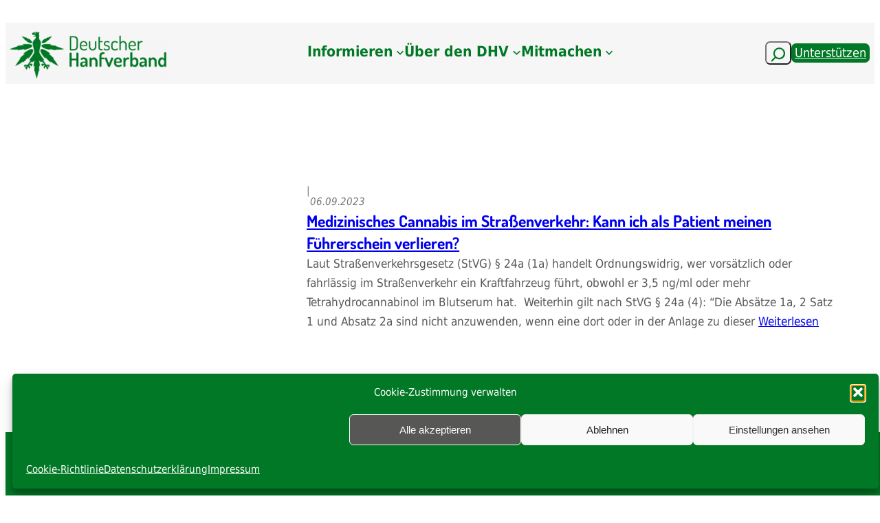

--- FILE ---
content_type: text/html; charset=UTF-8
request_url: https://hanfverband.de/faq-gruppen/cannabis-als-medizin
body_size: 55099
content:
<!DOCTYPE html>
<html dir="ltr" lang="de" prefix="og: https://ogp.me/ns#">
<head>
	<meta charset="UTF-8" />
	<meta name="viewport" content="width=device-width, initial-scale=1" />

		<!-- All in One SEO 4.9.3 - aioseo.com -->
		<title>Cannabis als Medizin | Deutscher Hanfverband (DHV)</title>
	<meta name="robots" content="max-image-preview:large" />
	<link rel="canonical" href="https://hanfverband.de/faq-gruppen/cannabis-als-medizin" />
	<link rel="next" href="https://hanfverband.de/faq-gruppen/cannabis-als-medizin/page/2" />
	<meta name="generator" content="All in One SEO (AIOSEO) 4.9.3" />

		<!-- Google tag (gtag.js) -->
<script type="text/plain" data-service="google-analytics" data-category="statistics" async data-cmplz-src="https://www.googletagmanager.com/gtag/js?id=G-ZLQ6YHTCVX"></script>
<script>
  window.dataLayer = window.dataLayer || [];
  function gtag(){dataLayer.push(arguments);}
  gtag('js', new Date());

  gtag('config', 'G-ZLQ6YHTCVX');
</script>
		<script type="application/ld+json" class="aioseo-schema">
			{"@context":"https:\/\/schema.org","@graph":[{"@type":"BreadcrumbList","@id":"https:\/\/hanfverband.de\/faq-gruppen\/cannabis-als-medizin#breadcrumblist","itemListElement":[{"@type":"ListItem","@id":"https:\/\/hanfverband.de#listItem","position":1,"name":"Zu Hause","item":"https:\/\/hanfverband.de","nextItem":{"@type":"ListItem","@id":"https:\/\/hanfverband.de\/faq-gruppen\/cannabis-als-medizin#listItem","name":"Cannabis als Medizin"}},{"@type":"ListItem","@id":"https:\/\/hanfverband.de\/faq-gruppen\/cannabis-als-medizin#listItem","position":2,"name":"Cannabis als Medizin","previousItem":{"@type":"ListItem","@id":"https:\/\/hanfverband.de#listItem","name":"Zu Hause"}}]},{"@type":"CollectionPage","@id":"https:\/\/hanfverband.de\/faq-gruppen\/cannabis-als-medizin#collectionpage","url":"https:\/\/hanfverband.de\/faq-gruppen\/cannabis-als-medizin","name":"Cannabis als Medizin | Deutscher Hanfverband (DHV)","inLanguage":"de-DE","isPartOf":{"@id":"https:\/\/hanfverband.de\/#website"},"breadcrumb":{"@id":"https:\/\/hanfverband.de\/faq-gruppen\/cannabis-als-medizin#breadcrumblist"}},{"@type":"Organization","@id":"https:\/\/hanfverband.de\/#organization","name":"Deutscher Hanfverband","description":"Der DHV strebt eine legale, verbraucherfreundliche Marktregelung f\u00fcr das Genussmittel Cannabis an \u2013 von der Produktion \u00fcber den Verkauf unter klaren Jugendschutzauflagen bis zum Eigenanbau. Die Diskriminierung und Verfolgung von Cannabiskonsumenten wollen wir beenden. Au\u00dferdem setzen wir uns f\u00fcr bessere Bedingungen bei der Nutzung von Cannabis als Medizin ein.","url":"https:\/\/hanfverband.de\/","email":"kontakt@hanfverband.de","telephone":"+493044716653","logo":{"@type":"ImageObject","url":"https:\/\/hanfverband.de\/wp-content\/uploads\/2021\/03\/logo_hp_artikel.png","@id":"https:\/\/hanfverband.de\/faq-gruppen\/cannabis-als-medizin\/#organizationLogo","width":960,"height":540,"caption":"logo_hp_artikel"},"image":{"@id":"https:\/\/hanfverband.de\/faq-gruppen\/cannabis-als-medizin\/#organizationLogo"},"sameAs":["https:\/\/www.instagram.com\/deutscher.hanfverband\/","https:\/\/youtube.com\/user\/DeutscherHanfverband"]},{"@type":"WebSite","@id":"https:\/\/hanfverband.de\/#website","url":"https:\/\/hanfverband.de\/","name":"Deutscher Hanfverband (DHV)","alternateName":"Webseite DHV","description":"Deine professionelle Stimme f\u00fcr eine vollst\u00e4ndige Cannabislegalisierung","inLanguage":"de-DE","publisher":{"@id":"https:\/\/hanfverband.de\/#organization"}}]}
		</script>
		<!-- All in One SEO -->


<link rel='dns-prefetch' href='//cdn.jsdelivr.net' />
<link rel='dns-prefetch' href='//vjs.zencdn.net' />
<link rel="alternate" type="application/rss+xml" title="Deutscher Hanfverband (DHV) &raquo; Feed" href="https://hanfverband.de/feed" />
<link rel="alternate" type="application/rss+xml" title="Deutscher Hanfverband (DHV) &raquo; Kommentar-Feed" href="https://hanfverband.de/comments/feed" />
<link rel="alternate" type="application/rss+xml" title="Deutscher Hanfverband (DHV) &raquo; Cannabis als Medizin FAQ Group Feed" href="https://hanfverband.de/faq-gruppen/cannabis-als-medizin/feed" />
        <script type="text/javascript">
        (function() {
            document.addEventListener('DOMContentLoaded', function() {
                var images = document.querySelectorAll('img[data-wp-on-async--click]');
                for (var i = 0; i < images.length; i++) {
                    var img = images[i];
                    var attributes = img.attributes;
                    for (var j = attributes.length - 1; j >= 0; j--) {
                        var attr = attributes[j];
                        if (attr.name.indexOf('data-wp-') === 0) {
                            img.removeAttribute(attr.name);
                        }
                    }
                }
            });
            
            document.addEventListener('click', function(e) {
                var target = e.target;
                
                if (target.tagName === 'IMG' && target.hasAttribute('data-wp-on-async--click')) {
                    e.preventDefault();
                    e.stopPropagation();
                    e.stopImmediatePropagation();
                    return false;
                }
                
                if (target.tagName === 'A' && target.querySelector('img[data-wp-on-async--click]')) {
                    e.preventDefault();
                    e.stopPropagation();
                    e.stopImmediatePropagation();
                    return false;
                }
            }, true);
        })();
        </script>
        <style id='wp-img-auto-sizes-contain-inline-css'>
img:is([sizes=auto i],[sizes^="auto," i]){contain-intrinsic-size:3000px 1500px}
/*# sourceURL=wp-img-auto-sizes-contain-inline-css */
</style>
<style id='wp-block-group-inline-css'>
.wp-block-group{box-sizing:border-box}:where(.wp-block-group.wp-block-group-is-layout-constrained){position:relative}
/*# sourceURL=https://hanfverband.de/wp-includes/blocks/group/style.min.css */
</style>
<style id='wp-block-site-logo-inline-css'>
.wp-block-site-logo{box-sizing:border-box;line-height:0}.wp-block-site-logo a{display:inline-block;line-height:0}.wp-block-site-logo.is-default-size img{height:auto;width:120px}.wp-block-site-logo img{height:auto;max-width:100%}.wp-block-site-logo a,.wp-block-site-logo img{border-radius:inherit}.wp-block-site-logo.aligncenter{margin-left:auto;margin-right:auto;text-align:center}:root :where(.wp-block-site-logo.is-style-rounded){border-radius:9999px}
/*# sourceURL=https://hanfverband.de/wp-includes/blocks/site-logo/style.min.css */
</style>
<style id='wp-block-navigation-link-inline-css'>
.wp-block-navigation .wp-block-navigation-item__label{overflow-wrap:break-word}.wp-block-navigation .wp-block-navigation-item__description{display:none}.link-ui-tools{outline:1px solid #f0f0f0;padding:8px}.link-ui-block-inserter{padding-top:8px}.link-ui-block-inserter__back{margin-left:8px;text-transform:uppercase}
/*# sourceURL=https://hanfverband.de/wp-includes/blocks/navigation-link/style.min.css */
</style>
<link rel='stylesheet' id='wp-block-navigation-css' href='https://hanfverband.de/wp-includes/blocks/navigation/style.min.css?ver=6.9' media='all' />
<style id='wp-block-search-inline-css'>
.wp-block-search__button{margin-left:10px;word-break:normal}.wp-block-search__button.has-icon{line-height:0}.wp-block-search__button svg{height:1.25em;min-height:24px;min-width:24px;width:1.25em;fill:currentColor;vertical-align:text-bottom}:where(.wp-block-search__button){border:1px solid #ccc;padding:6px 10px}.wp-block-search__inside-wrapper{display:flex;flex:auto;flex-wrap:nowrap;max-width:100%}.wp-block-search__label{width:100%}.wp-block-search.wp-block-search__button-only .wp-block-search__button{box-sizing:border-box;display:flex;flex-shrink:0;justify-content:center;margin-left:0;max-width:100%}.wp-block-search.wp-block-search__button-only .wp-block-search__inside-wrapper{min-width:0!important;transition-property:width}.wp-block-search.wp-block-search__button-only .wp-block-search__input{flex-basis:100%;transition-duration:.3s}.wp-block-search.wp-block-search__button-only.wp-block-search__searchfield-hidden,.wp-block-search.wp-block-search__button-only.wp-block-search__searchfield-hidden .wp-block-search__inside-wrapper{overflow:hidden}.wp-block-search.wp-block-search__button-only.wp-block-search__searchfield-hidden .wp-block-search__input{border-left-width:0!important;border-right-width:0!important;flex-basis:0;flex-grow:0;margin:0;min-width:0!important;padding-left:0!important;padding-right:0!important;width:0!important}:where(.wp-block-search__input){appearance:none;border:1px solid #949494;flex-grow:1;font-family:inherit;font-size:inherit;font-style:inherit;font-weight:inherit;letter-spacing:inherit;line-height:inherit;margin-left:0;margin-right:0;min-width:3rem;padding:8px;text-decoration:unset!important;text-transform:inherit}:where(.wp-block-search__button-inside .wp-block-search__inside-wrapper){background-color:#fff;border:1px solid #949494;box-sizing:border-box;padding:4px}:where(.wp-block-search__button-inside .wp-block-search__inside-wrapper) .wp-block-search__input{border:none;border-radius:0;padding:0 4px}:where(.wp-block-search__button-inside .wp-block-search__inside-wrapper) .wp-block-search__input:focus{outline:none}:where(.wp-block-search__button-inside .wp-block-search__inside-wrapper) :where(.wp-block-search__button){padding:4px 8px}.wp-block-search.aligncenter .wp-block-search__inside-wrapper{margin:auto}.wp-block[data-align=right] .wp-block-search.wp-block-search__button-only .wp-block-search__inside-wrapper{float:right}
/*# sourceURL=https://hanfverband.de/wp-includes/blocks/search/style.min.css */
</style>
<style id='wp-block-button-inline-css'>
.wp-block-button__link{align-content:center;box-sizing:border-box;cursor:pointer;display:inline-block;height:100%;text-align:center;word-break:break-word}.wp-block-button__link.aligncenter{text-align:center}.wp-block-button__link.alignright{text-align:right}:where(.wp-block-button__link){border-radius:9999px;box-shadow:none;padding:calc(.667em + 2px) calc(1.333em + 2px);text-decoration:none}.wp-block-button[style*=text-decoration] .wp-block-button__link{text-decoration:inherit}.wp-block-buttons>.wp-block-button.has-custom-width{max-width:none}.wp-block-buttons>.wp-block-button.has-custom-width .wp-block-button__link{width:100%}.wp-block-buttons>.wp-block-button.has-custom-font-size .wp-block-button__link{font-size:inherit}.wp-block-buttons>.wp-block-button.wp-block-button__width-25{width:calc(25% - var(--wp--style--block-gap, .5em)*.75)}.wp-block-buttons>.wp-block-button.wp-block-button__width-50{width:calc(50% - var(--wp--style--block-gap, .5em)*.5)}.wp-block-buttons>.wp-block-button.wp-block-button__width-75{width:calc(75% - var(--wp--style--block-gap, .5em)*.25)}.wp-block-buttons>.wp-block-button.wp-block-button__width-100{flex-basis:100%;width:100%}.wp-block-buttons.is-vertical>.wp-block-button.wp-block-button__width-25{width:25%}.wp-block-buttons.is-vertical>.wp-block-button.wp-block-button__width-50{width:50%}.wp-block-buttons.is-vertical>.wp-block-button.wp-block-button__width-75{width:75%}.wp-block-button.is-style-squared,.wp-block-button__link.wp-block-button.is-style-squared{border-radius:0}.wp-block-button.no-border-radius,.wp-block-button__link.no-border-radius{border-radius:0!important}:root :where(.wp-block-button .wp-block-button__link.is-style-outline),:root :where(.wp-block-button.is-style-outline>.wp-block-button__link){border:2px solid;padding:.667em 1.333em}:root :where(.wp-block-button .wp-block-button__link.is-style-outline:not(.has-text-color)),:root :where(.wp-block-button.is-style-outline>.wp-block-button__link:not(.has-text-color)){color:currentColor}:root :where(.wp-block-button .wp-block-button__link.is-style-outline:not(.has-background)),:root :where(.wp-block-button.is-style-outline>.wp-block-button__link:not(.has-background)){background-color:initial;background-image:none}
/*# sourceURL=https://hanfverband.de/wp-includes/blocks/button/style.min.css */
</style>
<style id='wp-block-buttons-inline-css'>
.wp-block-buttons{box-sizing:border-box}.wp-block-buttons.is-vertical{flex-direction:column}.wp-block-buttons.is-vertical>.wp-block-button:last-child{margin-bottom:0}.wp-block-buttons>.wp-block-button{display:inline-block;margin:0}.wp-block-buttons.is-content-justification-left{justify-content:flex-start}.wp-block-buttons.is-content-justification-left.is-vertical{align-items:flex-start}.wp-block-buttons.is-content-justification-center{justify-content:center}.wp-block-buttons.is-content-justification-center.is-vertical{align-items:center}.wp-block-buttons.is-content-justification-right{justify-content:flex-end}.wp-block-buttons.is-content-justification-right.is-vertical{align-items:flex-end}.wp-block-buttons.is-content-justification-space-between{justify-content:space-between}.wp-block-buttons.aligncenter{text-align:center}.wp-block-buttons:not(.is-content-justification-space-between,.is-content-justification-right,.is-content-justification-left,.is-content-justification-center) .wp-block-button.aligncenter{margin-left:auto;margin-right:auto;width:100%}.wp-block-buttons[style*=text-decoration] .wp-block-button,.wp-block-buttons[style*=text-decoration] .wp-block-button__link{text-decoration:inherit}.wp-block-buttons.has-custom-font-size .wp-block-button__link{font-size:inherit}.wp-block-buttons .wp-block-button__link{width:100%}.wp-block-button.aligncenter{text-align:center}
/*# sourceURL=https://hanfverband.de/wp-includes/blocks/buttons/style.min.css */
</style>
<link rel='stylesheet' id='wp-components-css' href='https://hanfverband.de/wp-includes/css/dist/components/style.min.css?ver=6.9' media='all' />
<link rel='stylesheet' id='wp-preferences-css' href='https://hanfverband.de/wp-includes/css/dist/preferences/style.min.css?ver=6.9' media='all' />
<link rel='stylesheet' id='wp-block-editor-css' href='https://hanfverband.de/wp-includes/css/dist/block-editor/style.min.css?ver=6.9' media='all' />
<link rel='stylesheet' id='wp-reusable-blocks-css' href='https://hanfverband.de/wp-includes/css/dist/reusable-blocks/style.min.css?ver=6.9' media='all' />
<link rel='stylesheet' id='wp-patterns-css' href='https://hanfverband.de/wp-includes/css/dist/patterns/style.min.css?ver=6.9' media='all' />
<link rel='stylesheet' id='wp-editor-css' href='https://hanfverband.de/wp-includes/css/dist/editor/style.min.css?ver=6.9' media='all' />
<link rel='stylesheet' id='sticky_block-css-css' href='https://hanfverband.de/wp-content/plugins/sticky-block/dist/blocks.style.build.css?ver=1.11.1' media='all' />
<style id='wp-block-paragraph-inline-css'>
.is-small-text{font-size:.875em}.is-regular-text{font-size:1em}.is-large-text{font-size:2.25em}.is-larger-text{font-size:3em}.has-drop-cap:not(:focus):first-letter{float:left;font-size:8.4em;font-style:normal;font-weight:100;line-height:.68;margin:.05em .1em 0 0;text-transform:uppercase}body.rtl .has-drop-cap:not(:focus):first-letter{float:none;margin-left:.1em}p.has-drop-cap.has-background{overflow:hidden}:root :where(p.has-background){padding:1.25em 2.375em}:where(p.has-text-color:not(.has-link-color)) a{color:inherit}p.has-text-align-left[style*="writing-mode:vertical-lr"],p.has-text-align-right[style*="writing-mode:vertical-rl"]{rotate:180deg}
/*# sourceURL=https://hanfverband.de/wp-includes/blocks/paragraph/style.min.css */
</style>
<style id='wp-block-query-title-inline-css'>
.wp-block-query-title{box-sizing:border-box}
/*# sourceURL=https://hanfverband.de/wp-includes/blocks/query-title/style.min.css */
</style>
<style id='wp-block-post-date-inline-css'>
.wp-block-post-date{box-sizing:border-box}
/*# sourceURL=https://hanfverband.de/wp-includes/blocks/post-date/style.min.css */
</style>
<style id='wp-block-post-title-inline-css'>
.wp-block-post-title{box-sizing:border-box;word-break:break-word}.wp-block-post-title :where(a){display:inline-block;font-family:inherit;font-size:inherit;font-style:inherit;font-weight:inherit;letter-spacing:inherit;line-height:inherit;text-decoration:inherit}
/*# sourceURL=https://hanfverband.de/wp-includes/blocks/post-title/style.min.css */
</style>
<style id='wp-block-post-excerpt-inline-css'>
:where(.wp-block-post-excerpt){box-sizing:border-box;margin-bottom:var(--wp--style--block-gap);margin-top:var(--wp--style--block-gap)}.wp-block-post-excerpt__excerpt{margin-bottom:0;margin-top:0}.wp-block-post-excerpt__more-text{margin-bottom:0;margin-top:var(--wp--style--block-gap)}.wp-block-post-excerpt__more-link{display:inline-block}
/*# sourceURL=https://hanfverband.de/wp-includes/blocks/post-excerpt/style.min.css */
</style>
<style id='wp-block-columns-inline-css'>
.wp-block-columns{box-sizing:border-box;display:flex;flex-wrap:wrap!important}@media (min-width:782px){.wp-block-columns{flex-wrap:nowrap!important}}.wp-block-columns{align-items:normal!important}.wp-block-columns.are-vertically-aligned-top{align-items:flex-start}.wp-block-columns.are-vertically-aligned-center{align-items:center}.wp-block-columns.are-vertically-aligned-bottom{align-items:flex-end}@media (max-width:781px){.wp-block-columns:not(.is-not-stacked-on-mobile)>.wp-block-column{flex-basis:100%!important}}@media (min-width:782px){.wp-block-columns:not(.is-not-stacked-on-mobile)>.wp-block-column{flex-basis:0;flex-grow:1}.wp-block-columns:not(.is-not-stacked-on-mobile)>.wp-block-column[style*=flex-basis]{flex-grow:0}}.wp-block-columns.is-not-stacked-on-mobile{flex-wrap:nowrap!important}.wp-block-columns.is-not-stacked-on-mobile>.wp-block-column{flex-basis:0;flex-grow:1}.wp-block-columns.is-not-stacked-on-mobile>.wp-block-column[style*=flex-basis]{flex-grow:0}:where(.wp-block-columns){margin-bottom:1.75em}:where(.wp-block-columns.has-background){padding:1.25em 2.375em}.wp-block-column{flex-grow:1;min-width:0;overflow-wrap:break-word;word-break:break-word}.wp-block-column.is-vertically-aligned-top{align-self:flex-start}.wp-block-column.is-vertically-aligned-center{align-self:center}.wp-block-column.is-vertically-aligned-bottom{align-self:flex-end}.wp-block-column.is-vertically-aligned-stretch{align-self:stretch}.wp-block-column.is-vertically-aligned-bottom,.wp-block-column.is-vertically-aligned-center,.wp-block-column.is-vertically-aligned-top{width:100%}
/*# sourceURL=https://hanfverband.de/wp-includes/blocks/columns/style.min.css */
</style>
<style id='wp-block-post-featured-image-inline-css'>
.wp-block-post-featured-image{margin-left:0;margin-right:0}.wp-block-post-featured-image a{display:block;height:100%}.wp-block-post-featured-image :where(img){box-sizing:border-box;height:auto;max-width:100%;vertical-align:bottom;width:100%}.wp-block-post-featured-image.alignfull img,.wp-block-post-featured-image.alignwide img{width:100%}.wp-block-post-featured-image .wp-block-post-featured-image__overlay.has-background-dim{background-color:#000;inset:0;position:absolute}.wp-block-post-featured-image{position:relative}.wp-block-post-featured-image .wp-block-post-featured-image__overlay.has-background-gradient{background-color:initial}.wp-block-post-featured-image .wp-block-post-featured-image__overlay.has-background-dim-0{opacity:0}.wp-block-post-featured-image .wp-block-post-featured-image__overlay.has-background-dim-10{opacity:.1}.wp-block-post-featured-image .wp-block-post-featured-image__overlay.has-background-dim-20{opacity:.2}.wp-block-post-featured-image .wp-block-post-featured-image__overlay.has-background-dim-30{opacity:.3}.wp-block-post-featured-image .wp-block-post-featured-image__overlay.has-background-dim-40{opacity:.4}.wp-block-post-featured-image .wp-block-post-featured-image__overlay.has-background-dim-50{opacity:.5}.wp-block-post-featured-image .wp-block-post-featured-image__overlay.has-background-dim-60{opacity:.6}.wp-block-post-featured-image .wp-block-post-featured-image__overlay.has-background-dim-70{opacity:.7}.wp-block-post-featured-image .wp-block-post-featured-image__overlay.has-background-dim-80{opacity:.8}.wp-block-post-featured-image .wp-block-post-featured-image__overlay.has-background-dim-90{opacity:.9}.wp-block-post-featured-image .wp-block-post-featured-image__overlay.has-background-dim-100{opacity:1}.wp-block-post-featured-image:where(.alignleft,.alignright){width:100%}
/*# sourceURL=https://hanfverband.de/wp-includes/blocks/post-featured-image/style.min.css */
</style>
<style id='wp-block-post-template-inline-css'>
.wp-block-post-template{box-sizing:border-box;list-style:none;margin-bottom:0;margin-top:0;max-width:100%;padding:0}.wp-block-post-template.is-flex-container{display:flex;flex-direction:row;flex-wrap:wrap;gap:1.25em}.wp-block-post-template.is-flex-container>li{margin:0;width:100%}@media (min-width:600px){.wp-block-post-template.is-flex-container.is-flex-container.columns-2>li{width:calc(50% - .625em)}.wp-block-post-template.is-flex-container.is-flex-container.columns-3>li{width:calc(33.33333% - .83333em)}.wp-block-post-template.is-flex-container.is-flex-container.columns-4>li{width:calc(25% - .9375em)}.wp-block-post-template.is-flex-container.is-flex-container.columns-5>li{width:calc(20% - 1em)}.wp-block-post-template.is-flex-container.is-flex-container.columns-6>li{width:calc(16.66667% - 1.04167em)}}@media (max-width:600px){.wp-block-post-template-is-layout-grid.wp-block-post-template-is-layout-grid.wp-block-post-template-is-layout-grid.wp-block-post-template-is-layout-grid{grid-template-columns:1fr}}.wp-block-post-template-is-layout-constrained>li>.alignright,.wp-block-post-template-is-layout-flow>li>.alignright{float:right;margin-inline-end:0;margin-inline-start:2em}.wp-block-post-template-is-layout-constrained>li>.alignleft,.wp-block-post-template-is-layout-flow>li>.alignleft{float:left;margin-inline-end:2em;margin-inline-start:0}.wp-block-post-template-is-layout-constrained>li>.aligncenter,.wp-block-post-template-is-layout-flow>li>.aligncenter{margin-inline-end:auto;margin-inline-start:auto}
/*# sourceURL=https://hanfverband.de/wp-includes/blocks/post-template/style.min.css */
</style>
<style id='wp-block-query-pagination-inline-css'>
.wp-block-query-pagination.is-content-justification-space-between>.wp-block-query-pagination-next:last-of-type{margin-inline-start:auto}.wp-block-query-pagination.is-content-justification-space-between>.wp-block-query-pagination-previous:first-child{margin-inline-end:auto}.wp-block-query-pagination .wp-block-query-pagination-previous-arrow{display:inline-block;margin-right:1ch}.wp-block-query-pagination .wp-block-query-pagination-previous-arrow:not(.is-arrow-chevron){transform:scaleX(1)}.wp-block-query-pagination .wp-block-query-pagination-next-arrow{display:inline-block;margin-left:1ch}.wp-block-query-pagination .wp-block-query-pagination-next-arrow:not(.is-arrow-chevron){transform:scaleX(1)}.wp-block-query-pagination.aligncenter{justify-content:center}
/*# sourceURL=https://hanfverband.de/wp-includes/blocks/query-pagination/style.min.css */
</style>
<style id='wp-block-image-inline-css'>
.wp-block-image>a,.wp-block-image>figure>a{display:inline-block}.wp-block-image img{box-sizing:border-box;height:auto;max-width:100%;vertical-align:bottom}@media not (prefers-reduced-motion){.wp-block-image img.hide{visibility:hidden}.wp-block-image img.show{animation:show-content-image .4s}}.wp-block-image[style*=border-radius] img,.wp-block-image[style*=border-radius]>a{border-radius:inherit}.wp-block-image.has-custom-border img{box-sizing:border-box}.wp-block-image.aligncenter{text-align:center}.wp-block-image.alignfull>a,.wp-block-image.alignwide>a{width:100%}.wp-block-image.alignfull img,.wp-block-image.alignwide img{height:auto;width:100%}.wp-block-image .aligncenter,.wp-block-image .alignleft,.wp-block-image .alignright,.wp-block-image.aligncenter,.wp-block-image.alignleft,.wp-block-image.alignright{display:table}.wp-block-image .aligncenter>figcaption,.wp-block-image .alignleft>figcaption,.wp-block-image .alignright>figcaption,.wp-block-image.aligncenter>figcaption,.wp-block-image.alignleft>figcaption,.wp-block-image.alignright>figcaption{caption-side:bottom;display:table-caption}.wp-block-image .alignleft{float:left;margin:.5em 1em .5em 0}.wp-block-image .alignright{float:right;margin:.5em 0 .5em 1em}.wp-block-image .aligncenter{margin-left:auto;margin-right:auto}.wp-block-image :where(figcaption){margin-bottom:1em;margin-top:.5em}.wp-block-image.is-style-circle-mask img{border-radius:9999px}@supports ((-webkit-mask-image:none) or (mask-image:none)) or (-webkit-mask-image:none){.wp-block-image.is-style-circle-mask img{border-radius:0;-webkit-mask-image:url('data:image/svg+xml;utf8,<svg viewBox="0 0 100 100" xmlns="http://www.w3.org/2000/svg"><circle cx="50" cy="50" r="50"/></svg>');mask-image:url('data:image/svg+xml;utf8,<svg viewBox="0 0 100 100" xmlns="http://www.w3.org/2000/svg"><circle cx="50" cy="50" r="50"/></svg>');mask-mode:alpha;-webkit-mask-position:center;mask-position:center;-webkit-mask-repeat:no-repeat;mask-repeat:no-repeat;-webkit-mask-size:contain;mask-size:contain}}:root :where(.wp-block-image.is-style-rounded img,.wp-block-image .is-style-rounded img){border-radius:9999px}.wp-block-image figure{margin:0}.wp-lightbox-container{display:flex;flex-direction:column;position:relative}.wp-lightbox-container img{cursor:zoom-in}.wp-lightbox-container img:hover+button{opacity:1}.wp-lightbox-container button{align-items:center;backdrop-filter:blur(16px) saturate(180%);background-color:#5a5a5a40;border:none;border-radius:4px;cursor:zoom-in;display:flex;height:20px;justify-content:center;opacity:0;padding:0;position:absolute;right:16px;text-align:center;top:16px;width:20px;z-index:100}@media not (prefers-reduced-motion){.wp-lightbox-container button{transition:opacity .2s ease}}.wp-lightbox-container button:focus-visible{outline:3px auto #5a5a5a40;outline:3px auto -webkit-focus-ring-color;outline-offset:3px}.wp-lightbox-container button:hover{cursor:pointer;opacity:1}.wp-lightbox-container button:focus{opacity:1}.wp-lightbox-container button:focus,.wp-lightbox-container button:hover,.wp-lightbox-container button:not(:hover):not(:active):not(.has-background){background-color:#5a5a5a40;border:none}.wp-lightbox-overlay{box-sizing:border-box;cursor:zoom-out;height:100vh;left:0;overflow:hidden;position:fixed;top:0;visibility:hidden;width:100%;z-index:100000}.wp-lightbox-overlay .close-button{align-items:center;cursor:pointer;display:flex;justify-content:center;min-height:40px;min-width:40px;padding:0;position:absolute;right:calc(env(safe-area-inset-right) + 16px);top:calc(env(safe-area-inset-top) + 16px);z-index:5000000}.wp-lightbox-overlay .close-button:focus,.wp-lightbox-overlay .close-button:hover,.wp-lightbox-overlay .close-button:not(:hover):not(:active):not(.has-background){background:none;border:none}.wp-lightbox-overlay .lightbox-image-container{height:var(--wp--lightbox-container-height);left:50%;overflow:hidden;position:absolute;top:50%;transform:translate(-50%,-50%);transform-origin:top left;width:var(--wp--lightbox-container-width);z-index:9999999999}.wp-lightbox-overlay .wp-block-image{align-items:center;box-sizing:border-box;display:flex;height:100%;justify-content:center;margin:0;position:relative;transform-origin:0 0;width:100%;z-index:3000000}.wp-lightbox-overlay .wp-block-image img{height:var(--wp--lightbox-image-height);min-height:var(--wp--lightbox-image-height);min-width:var(--wp--lightbox-image-width);width:var(--wp--lightbox-image-width)}.wp-lightbox-overlay .wp-block-image figcaption{display:none}.wp-lightbox-overlay button{background:none;border:none}.wp-lightbox-overlay .scrim{background-color:#fff;height:100%;opacity:.9;position:absolute;width:100%;z-index:2000000}.wp-lightbox-overlay.active{visibility:visible}@media not (prefers-reduced-motion){.wp-lightbox-overlay.active{animation:turn-on-visibility .25s both}.wp-lightbox-overlay.active img{animation:turn-on-visibility .35s both}.wp-lightbox-overlay.show-closing-animation:not(.active){animation:turn-off-visibility .35s both}.wp-lightbox-overlay.show-closing-animation:not(.active) img{animation:turn-off-visibility .25s both}.wp-lightbox-overlay.zoom.active{animation:none;opacity:1;visibility:visible}.wp-lightbox-overlay.zoom.active .lightbox-image-container{animation:lightbox-zoom-in .4s}.wp-lightbox-overlay.zoom.active .lightbox-image-container img{animation:none}.wp-lightbox-overlay.zoom.active .scrim{animation:turn-on-visibility .4s forwards}.wp-lightbox-overlay.zoom.show-closing-animation:not(.active){animation:none}.wp-lightbox-overlay.zoom.show-closing-animation:not(.active) .lightbox-image-container{animation:lightbox-zoom-out .4s}.wp-lightbox-overlay.zoom.show-closing-animation:not(.active) .lightbox-image-container img{animation:none}.wp-lightbox-overlay.zoom.show-closing-animation:not(.active) .scrim{animation:turn-off-visibility .4s forwards}}@keyframes show-content-image{0%{visibility:hidden}99%{visibility:hidden}to{visibility:visible}}@keyframes turn-on-visibility{0%{opacity:0}to{opacity:1}}@keyframes turn-off-visibility{0%{opacity:1;visibility:visible}99%{opacity:0;visibility:visible}to{opacity:0;visibility:hidden}}@keyframes lightbox-zoom-in{0%{transform:translate(calc((-100vw + var(--wp--lightbox-scrollbar-width))/2 + var(--wp--lightbox-initial-left-position)),calc(-50vh + var(--wp--lightbox-initial-top-position))) scale(var(--wp--lightbox-scale))}to{transform:translate(-50%,-50%) scale(1)}}@keyframes lightbox-zoom-out{0%{transform:translate(-50%,-50%) scale(1);visibility:visible}99%{visibility:visible}to{transform:translate(calc((-100vw + var(--wp--lightbox-scrollbar-width))/2 + var(--wp--lightbox-initial-left-position)),calc(-50vh + var(--wp--lightbox-initial-top-position))) scale(var(--wp--lightbox-scale));visibility:hidden}}
/*# sourceURL=https://hanfverband.de/wp-includes/blocks/image/style.min.css */
</style>
<style id='wp-block-spacer-inline-css'>
.wp-block-spacer{clear:both}
/*# sourceURL=https://hanfverband.de/wp-includes/blocks/spacer/style.min.css */
</style>
<style id='wp-block-social-links-inline-css'>
.wp-block-social-links{background:none;box-sizing:border-box;margin-left:0;padding-left:0;padding-right:0;text-indent:0}.wp-block-social-links .wp-social-link a,.wp-block-social-links .wp-social-link a:hover{border-bottom:0;box-shadow:none;text-decoration:none}.wp-block-social-links .wp-social-link svg{height:1em;width:1em}.wp-block-social-links .wp-social-link span:not(.screen-reader-text){font-size:.65em;margin-left:.5em;margin-right:.5em}.wp-block-social-links.has-small-icon-size{font-size:16px}.wp-block-social-links,.wp-block-social-links.has-normal-icon-size{font-size:24px}.wp-block-social-links.has-large-icon-size{font-size:36px}.wp-block-social-links.has-huge-icon-size{font-size:48px}.wp-block-social-links.aligncenter{display:flex;justify-content:center}.wp-block-social-links.alignright{justify-content:flex-end}.wp-block-social-link{border-radius:9999px;display:block}@media not (prefers-reduced-motion){.wp-block-social-link{transition:transform .1s ease}}.wp-block-social-link{height:auto}.wp-block-social-link a{align-items:center;display:flex;line-height:0}.wp-block-social-link:hover{transform:scale(1.1)}.wp-block-social-links .wp-block-social-link.wp-social-link{display:inline-block;margin:0;padding:0}.wp-block-social-links .wp-block-social-link.wp-social-link .wp-block-social-link-anchor,.wp-block-social-links .wp-block-social-link.wp-social-link .wp-block-social-link-anchor svg,.wp-block-social-links .wp-block-social-link.wp-social-link .wp-block-social-link-anchor:active,.wp-block-social-links .wp-block-social-link.wp-social-link .wp-block-social-link-anchor:hover,.wp-block-social-links .wp-block-social-link.wp-social-link .wp-block-social-link-anchor:visited{color:currentColor;fill:currentColor}:where(.wp-block-social-links:not(.is-style-logos-only)) .wp-social-link{background-color:#f0f0f0;color:#444}:where(.wp-block-social-links:not(.is-style-logos-only)) .wp-social-link-amazon{background-color:#f90;color:#fff}:where(.wp-block-social-links:not(.is-style-logos-only)) .wp-social-link-bandcamp{background-color:#1ea0c3;color:#fff}:where(.wp-block-social-links:not(.is-style-logos-only)) .wp-social-link-behance{background-color:#0757fe;color:#fff}:where(.wp-block-social-links:not(.is-style-logos-only)) .wp-social-link-bluesky{background-color:#0a7aff;color:#fff}:where(.wp-block-social-links:not(.is-style-logos-only)) .wp-social-link-codepen{background-color:#1e1f26;color:#fff}:where(.wp-block-social-links:not(.is-style-logos-only)) .wp-social-link-deviantart{background-color:#02e49b;color:#fff}:where(.wp-block-social-links:not(.is-style-logos-only)) .wp-social-link-discord{background-color:#5865f2;color:#fff}:where(.wp-block-social-links:not(.is-style-logos-only)) .wp-social-link-dribbble{background-color:#e94c89;color:#fff}:where(.wp-block-social-links:not(.is-style-logos-only)) .wp-social-link-dropbox{background-color:#4280ff;color:#fff}:where(.wp-block-social-links:not(.is-style-logos-only)) .wp-social-link-etsy{background-color:#f45800;color:#fff}:where(.wp-block-social-links:not(.is-style-logos-only)) .wp-social-link-facebook{background-color:#0866ff;color:#fff}:where(.wp-block-social-links:not(.is-style-logos-only)) .wp-social-link-fivehundredpx{background-color:#000;color:#fff}:where(.wp-block-social-links:not(.is-style-logos-only)) .wp-social-link-flickr{background-color:#0461dd;color:#fff}:where(.wp-block-social-links:not(.is-style-logos-only)) .wp-social-link-foursquare{background-color:#e65678;color:#fff}:where(.wp-block-social-links:not(.is-style-logos-only)) .wp-social-link-github{background-color:#24292d;color:#fff}:where(.wp-block-social-links:not(.is-style-logos-only)) .wp-social-link-goodreads{background-color:#eceadd;color:#382110}:where(.wp-block-social-links:not(.is-style-logos-only)) .wp-social-link-google{background-color:#ea4434;color:#fff}:where(.wp-block-social-links:not(.is-style-logos-only)) .wp-social-link-gravatar{background-color:#1d4fc4;color:#fff}:where(.wp-block-social-links:not(.is-style-logos-only)) .wp-social-link-instagram{background-color:#f00075;color:#fff}:where(.wp-block-social-links:not(.is-style-logos-only)) .wp-social-link-lastfm{background-color:#e21b24;color:#fff}:where(.wp-block-social-links:not(.is-style-logos-only)) .wp-social-link-linkedin{background-color:#0d66c2;color:#fff}:where(.wp-block-social-links:not(.is-style-logos-only)) .wp-social-link-mastodon{background-color:#3288d4;color:#fff}:where(.wp-block-social-links:not(.is-style-logos-only)) .wp-social-link-medium{background-color:#000;color:#fff}:where(.wp-block-social-links:not(.is-style-logos-only)) .wp-social-link-meetup{background-color:#f6405f;color:#fff}:where(.wp-block-social-links:not(.is-style-logos-only)) .wp-social-link-patreon{background-color:#000;color:#fff}:where(.wp-block-social-links:not(.is-style-logos-only)) .wp-social-link-pinterest{background-color:#e60122;color:#fff}:where(.wp-block-social-links:not(.is-style-logos-only)) .wp-social-link-pocket{background-color:#ef4155;color:#fff}:where(.wp-block-social-links:not(.is-style-logos-only)) .wp-social-link-reddit{background-color:#ff4500;color:#fff}:where(.wp-block-social-links:not(.is-style-logos-only)) .wp-social-link-skype{background-color:#0478d7;color:#fff}:where(.wp-block-social-links:not(.is-style-logos-only)) .wp-social-link-snapchat{background-color:#fefc00;color:#fff;stroke:#000}:where(.wp-block-social-links:not(.is-style-logos-only)) .wp-social-link-soundcloud{background-color:#ff5600;color:#fff}:where(.wp-block-social-links:not(.is-style-logos-only)) .wp-social-link-spotify{background-color:#1bd760;color:#fff}:where(.wp-block-social-links:not(.is-style-logos-only)) .wp-social-link-telegram{background-color:#2aabee;color:#fff}:where(.wp-block-social-links:not(.is-style-logos-only)) .wp-social-link-threads{background-color:#000;color:#fff}:where(.wp-block-social-links:not(.is-style-logos-only)) .wp-social-link-tiktok{background-color:#000;color:#fff}:where(.wp-block-social-links:not(.is-style-logos-only)) .wp-social-link-tumblr{background-color:#011835;color:#fff}:where(.wp-block-social-links:not(.is-style-logos-only)) .wp-social-link-twitch{background-color:#6440a4;color:#fff}:where(.wp-block-social-links:not(.is-style-logos-only)) .wp-social-link-twitter{background-color:#1da1f2;color:#fff}:where(.wp-block-social-links:not(.is-style-logos-only)) .wp-social-link-vimeo{background-color:#1eb7ea;color:#fff}:where(.wp-block-social-links:not(.is-style-logos-only)) .wp-social-link-vk{background-color:#4680c2;color:#fff}:where(.wp-block-social-links:not(.is-style-logos-only)) .wp-social-link-wordpress{background-color:#3499cd;color:#fff}:where(.wp-block-social-links:not(.is-style-logos-only)) .wp-social-link-whatsapp{background-color:#25d366;color:#fff}:where(.wp-block-social-links:not(.is-style-logos-only)) .wp-social-link-x{background-color:#000;color:#fff}:where(.wp-block-social-links:not(.is-style-logos-only)) .wp-social-link-yelp{background-color:#d32422;color:#fff}:where(.wp-block-social-links:not(.is-style-logos-only)) .wp-social-link-youtube{background-color:red;color:#fff}:where(.wp-block-social-links.is-style-logos-only) .wp-social-link{background:none}:where(.wp-block-social-links.is-style-logos-only) .wp-social-link svg{height:1.25em;width:1.25em}:where(.wp-block-social-links.is-style-logos-only) .wp-social-link-amazon{color:#f90}:where(.wp-block-social-links.is-style-logos-only) .wp-social-link-bandcamp{color:#1ea0c3}:where(.wp-block-social-links.is-style-logos-only) .wp-social-link-behance{color:#0757fe}:where(.wp-block-social-links.is-style-logos-only) .wp-social-link-bluesky{color:#0a7aff}:where(.wp-block-social-links.is-style-logos-only) .wp-social-link-codepen{color:#1e1f26}:where(.wp-block-social-links.is-style-logos-only) .wp-social-link-deviantart{color:#02e49b}:where(.wp-block-social-links.is-style-logos-only) .wp-social-link-discord{color:#5865f2}:where(.wp-block-social-links.is-style-logos-only) .wp-social-link-dribbble{color:#e94c89}:where(.wp-block-social-links.is-style-logos-only) .wp-social-link-dropbox{color:#4280ff}:where(.wp-block-social-links.is-style-logos-only) .wp-social-link-etsy{color:#f45800}:where(.wp-block-social-links.is-style-logos-only) .wp-social-link-facebook{color:#0866ff}:where(.wp-block-social-links.is-style-logos-only) .wp-social-link-fivehundredpx{color:#000}:where(.wp-block-social-links.is-style-logos-only) .wp-social-link-flickr{color:#0461dd}:where(.wp-block-social-links.is-style-logos-only) .wp-social-link-foursquare{color:#e65678}:where(.wp-block-social-links.is-style-logos-only) .wp-social-link-github{color:#24292d}:where(.wp-block-social-links.is-style-logos-only) .wp-social-link-goodreads{color:#382110}:where(.wp-block-social-links.is-style-logos-only) .wp-social-link-google{color:#ea4434}:where(.wp-block-social-links.is-style-logos-only) .wp-social-link-gravatar{color:#1d4fc4}:where(.wp-block-social-links.is-style-logos-only) .wp-social-link-instagram{color:#f00075}:where(.wp-block-social-links.is-style-logos-only) .wp-social-link-lastfm{color:#e21b24}:where(.wp-block-social-links.is-style-logos-only) .wp-social-link-linkedin{color:#0d66c2}:where(.wp-block-social-links.is-style-logos-only) .wp-social-link-mastodon{color:#3288d4}:where(.wp-block-social-links.is-style-logos-only) .wp-social-link-medium{color:#000}:where(.wp-block-social-links.is-style-logos-only) .wp-social-link-meetup{color:#f6405f}:where(.wp-block-social-links.is-style-logos-only) .wp-social-link-patreon{color:#000}:where(.wp-block-social-links.is-style-logos-only) .wp-social-link-pinterest{color:#e60122}:where(.wp-block-social-links.is-style-logos-only) .wp-social-link-pocket{color:#ef4155}:where(.wp-block-social-links.is-style-logos-only) .wp-social-link-reddit{color:#ff4500}:where(.wp-block-social-links.is-style-logos-only) .wp-social-link-skype{color:#0478d7}:where(.wp-block-social-links.is-style-logos-only) .wp-social-link-snapchat{color:#fff;stroke:#000}:where(.wp-block-social-links.is-style-logos-only) .wp-social-link-soundcloud{color:#ff5600}:where(.wp-block-social-links.is-style-logos-only) .wp-social-link-spotify{color:#1bd760}:where(.wp-block-social-links.is-style-logos-only) .wp-social-link-telegram{color:#2aabee}:where(.wp-block-social-links.is-style-logos-only) .wp-social-link-threads{color:#000}:where(.wp-block-social-links.is-style-logos-only) .wp-social-link-tiktok{color:#000}:where(.wp-block-social-links.is-style-logos-only) .wp-social-link-tumblr{color:#011835}:where(.wp-block-social-links.is-style-logos-only) .wp-social-link-twitch{color:#6440a4}:where(.wp-block-social-links.is-style-logos-only) .wp-social-link-twitter{color:#1da1f2}:where(.wp-block-social-links.is-style-logos-only) .wp-social-link-vimeo{color:#1eb7ea}:where(.wp-block-social-links.is-style-logos-only) .wp-social-link-vk{color:#4680c2}:where(.wp-block-social-links.is-style-logos-only) .wp-social-link-whatsapp{color:#25d366}:where(.wp-block-social-links.is-style-logos-only) .wp-social-link-wordpress{color:#3499cd}:where(.wp-block-social-links.is-style-logos-only) .wp-social-link-x{color:#000}:where(.wp-block-social-links.is-style-logos-only) .wp-social-link-yelp{color:#d32422}:where(.wp-block-social-links.is-style-logos-only) .wp-social-link-youtube{color:red}.wp-block-social-links.is-style-pill-shape .wp-social-link{width:auto}:root :where(.wp-block-social-links .wp-social-link a){padding:.25em}:root :where(.wp-block-social-links.is-style-logos-only .wp-social-link a){padding:0}:root :where(.wp-block-social-links.is-style-pill-shape .wp-social-link a){padding-left:.6666666667em;padding-right:.6666666667em}.wp-block-social-links:not(.has-icon-color):not(.has-icon-background-color) .wp-social-link-snapchat .wp-block-social-link-label{color:#000}
/*# sourceURL=https://hanfverband.de/wp-includes/blocks/social-links/style.min.css */
</style>
<style id='wp-emoji-styles-inline-css'>

	img.wp-smiley, img.emoji {
		display: inline !important;
		border: none !important;
		box-shadow: none !important;
		height: 1em !important;
		width: 1em !important;
		margin: 0 0.07em !important;
		vertical-align: -0.1em !important;
		background: none !important;
		padding: 0 !important;
	}
/*# sourceURL=wp-emoji-styles-inline-css */
</style>
<style id='wp-block-library-inline-css'>
:root{--wp-block-synced-color:#7a00df;--wp-block-synced-color--rgb:122,0,223;--wp-bound-block-color:var(--wp-block-synced-color);--wp-editor-canvas-background:#ddd;--wp-admin-theme-color:#007cba;--wp-admin-theme-color--rgb:0,124,186;--wp-admin-theme-color-darker-10:#006ba1;--wp-admin-theme-color-darker-10--rgb:0,107,160.5;--wp-admin-theme-color-darker-20:#005a87;--wp-admin-theme-color-darker-20--rgb:0,90,135;--wp-admin-border-width-focus:2px}@media (min-resolution:192dpi){:root{--wp-admin-border-width-focus:1.5px}}.wp-element-button{cursor:pointer}:root .has-very-light-gray-background-color{background-color:#eee}:root .has-very-dark-gray-background-color{background-color:#313131}:root .has-very-light-gray-color{color:#eee}:root .has-very-dark-gray-color{color:#313131}:root .has-vivid-green-cyan-to-vivid-cyan-blue-gradient-background{background:linear-gradient(135deg,#00d084,#0693e3)}:root .has-purple-crush-gradient-background{background:linear-gradient(135deg,#34e2e4,#4721fb 50%,#ab1dfe)}:root .has-hazy-dawn-gradient-background{background:linear-gradient(135deg,#faaca8,#dad0ec)}:root .has-subdued-olive-gradient-background{background:linear-gradient(135deg,#fafae1,#67a671)}:root .has-atomic-cream-gradient-background{background:linear-gradient(135deg,#fdd79a,#004a59)}:root .has-nightshade-gradient-background{background:linear-gradient(135deg,#330968,#31cdcf)}:root .has-midnight-gradient-background{background:linear-gradient(135deg,#020381,#2874fc)}:root{--wp--preset--font-size--normal:16px;--wp--preset--font-size--huge:42px}.has-regular-font-size{font-size:1em}.has-larger-font-size{font-size:2.625em}.has-normal-font-size{font-size:var(--wp--preset--font-size--normal)}.has-huge-font-size{font-size:var(--wp--preset--font-size--huge)}.has-text-align-center{text-align:center}.has-text-align-left{text-align:left}.has-text-align-right{text-align:right}.has-fit-text{white-space:nowrap!important}#end-resizable-editor-section{display:none}.aligncenter{clear:both}.items-justified-left{justify-content:flex-start}.items-justified-center{justify-content:center}.items-justified-right{justify-content:flex-end}.items-justified-space-between{justify-content:space-between}.screen-reader-text{border:0;clip-path:inset(50%);height:1px;margin:-1px;overflow:hidden;padding:0;position:absolute;width:1px;word-wrap:normal!important}.screen-reader-text:focus{background-color:#ddd;clip-path:none;color:#444;display:block;font-size:1em;height:auto;left:5px;line-height:normal;padding:15px 23px 14px;text-decoration:none;top:5px;width:auto;z-index:100000}html :where(.has-border-color){border-style:solid}html :where([style*=border-top-color]){border-top-style:solid}html :where([style*=border-right-color]){border-right-style:solid}html :where([style*=border-bottom-color]){border-bottom-style:solid}html :where([style*=border-left-color]){border-left-style:solid}html :where([style*=border-width]){border-style:solid}html :where([style*=border-top-width]){border-top-style:solid}html :where([style*=border-right-width]){border-right-style:solid}html :where([style*=border-bottom-width]){border-bottom-style:solid}html :where([style*=border-left-width]){border-left-style:solid}html :where(img[class*=wp-image-]){height:auto;max-width:100%}:where(figure){margin:0 0 1em}html :where(.is-position-sticky){--wp-admin--admin-bar--position-offset:var(--wp-admin--admin-bar--height,0px)}@media screen and (max-width:600px){html :where(.is-position-sticky){--wp-admin--admin-bar--position-offset:0px}}
/*# sourceURL=/wp-includes/css/dist/block-library/common.min.css */
</style>
<link rel='stylesheet' id='gslider-blocks-swiper-style-css' href='https://hanfverband.de/wp-content/plugins/gslider-blocks/assets/css/swiper-bundle.min.css?ver=1.1.4' media='all' />
<link rel='stylesheet' id='helpie-faq-bundle-styles-css' href='https://hanfverband.de/wp-content/plugins/helpie-faq/assets/bundles/main.app.css?ver=1.44' media='all' />
<style id='global-styles-inline-css'>
:root{--wp--preset--aspect-ratio--square: 1;--wp--preset--aspect-ratio--4-3: 4/3;--wp--preset--aspect-ratio--3-4: 3/4;--wp--preset--aspect-ratio--3-2: 3/2;--wp--preset--aspect-ratio--2-3: 2/3;--wp--preset--aspect-ratio--16-9: 16/9;--wp--preset--aspect-ratio--9-16: 9/16;--wp--preset--color--black: #000000;--wp--preset--color--cyan-bluish-gray: #abb8c3;--wp--preset--color--white: #ffffff;--wp--preset--color--pale-pink: #f78da7;--wp--preset--color--vivid-red: #cf2e2e;--wp--preset--color--luminous-vivid-orange: #ff6900;--wp--preset--color--luminous-vivid-amber: #fcb900;--wp--preset--color--light-green-cyan: #7bdcb5;--wp--preset--color--vivid-green-cyan: #00d084;--wp--preset--color--pale-cyan-blue: #8ed1fc;--wp--preset--color--vivid-cyan-blue: #0693e3;--wp--preset--color--vivid-purple: #9b51e0;--wp--preset--color--base: #ffffff;--wp--preset--color--contrast: #575756;--wp--preset--color--primary: #007825;--wp--preset--color--secondary: #f6f6f6;--wp--preset--color--tertiary: #0078250a;--wp--preset--color--custom-dhv-meta-grau: #767675;--wp--preset--color--custom-dhv-st-rer-rot: #e0130b;--wp--preset--gradient--vivid-cyan-blue-to-vivid-purple: linear-gradient(135deg,rgba(6,147,227,1) 0%,rgb(155,81,224) 100%);--wp--preset--gradient--light-green-cyan-to-vivid-green-cyan: linear-gradient(135deg,rgb(122,220,180) 0%,rgb(0,208,130) 100%);--wp--preset--gradient--luminous-vivid-amber-to-luminous-vivid-orange: linear-gradient(135deg,rgba(252,185,0,1) 0%,rgba(255,105,0,1) 100%);--wp--preset--gradient--luminous-vivid-orange-to-vivid-red: linear-gradient(135deg,rgba(255,105,0,1) 0%,rgb(207,46,46) 100%);--wp--preset--gradient--very-light-gray-to-cyan-bluish-gray: linear-gradient(135deg,rgb(238,238,238) 0%,rgb(169,184,195) 100%);--wp--preset--gradient--cool-to-warm-spectrum: linear-gradient(135deg,rgb(74,234,220) 0%,rgb(151,120,209) 20%,rgb(207,42,186) 40%,rgb(238,44,130) 60%,rgb(251,105,98) 80%,rgb(254,248,76) 100%);--wp--preset--gradient--blush-light-purple: linear-gradient(135deg,rgb(255,206,236) 0%,rgb(152,150,240) 100%);--wp--preset--gradient--blush-bordeaux: linear-gradient(135deg,rgb(254,205,165) 0%,rgb(254,45,45) 50%,rgb(107,0,62) 100%);--wp--preset--gradient--luminous-dusk: linear-gradient(135deg,rgb(255,203,112) 0%,rgb(199,81,192) 50%,rgb(65,88,208) 100%);--wp--preset--gradient--pale-ocean: linear-gradient(135deg,rgb(255,245,203) 0%,rgb(182,227,212) 50%,rgb(51,167,181) 100%);--wp--preset--gradient--electric-grass: linear-gradient(135deg,rgb(202,248,128) 0%,rgb(113,206,126) 100%);--wp--preset--gradient--midnight: linear-gradient(135deg,rgb(2,3,129) 0%,rgb(40,116,252) 100%);--wp--preset--font-size--small: clamp(0.875rem, 0.875rem + ((1vw - 0.2rem) * 0.156), 1rem);--wp--preset--font-size--medium: clamp(1rem, 1rem + ((1vw - 0.2rem) * 0.156), 1.125rem);--wp--preset--font-size--large: clamp(1.75rem, 1.75rem + ((1vw - 0.2rem) * 0.156), 1.875rem);--wp--preset--font-size--x-large: 2.25rem;--wp--preset--font-size--xx-large: clamp(4rem, 4rem + ((1vw - 0.2rem) * 7.5), 10rem);--wp--preset--font-family--dosis: Dosis;--wp--preset--font-family--dejavu-condensed: DejaVu Condensed;--wp--preset--spacing--20: 0.44rem;--wp--preset--spacing--30: clamp(1.5rem, 5vw, 2rem);--wp--preset--spacing--40: clamp(1.8rem, 1.8rem + ((1vw - 0.48rem) * 2.885), 3rem);--wp--preset--spacing--50: clamp(2.5rem, 8vw, 4.5rem);--wp--preset--spacing--60: clamp(3.75rem, 10vw, 7rem);--wp--preset--spacing--70: clamp(5rem, 5.25rem + ((1vw - 0.48rem) * 9.096), 8rem);--wp--preset--spacing--80: clamp(7rem, 14vw, 11rem);--wp--preset--shadow--natural: 6px 6px 9px rgba(0, 0, 0, 0.2);--wp--preset--shadow--deep: 12px 12px 50px rgba(0, 0, 0, 0.4);--wp--preset--shadow--sharp: 6px 6px 0px rgba(0, 0, 0, 0.2);--wp--preset--shadow--outlined: 6px 6px 0px -3px rgba(255, 255, 255, 1), 6px 6px rgba(0, 0, 0, 1);--wp--preset--shadow--crisp: 6px 6px 0px rgba(0, 0, 0, 1);}.wp-block-button .wp-block-button__link{--wp--preset--color--black: #000000;--wp--preset--color--cyan-bluish-gray: #abb8c3;--wp--preset--color--white: #ffffff;--wp--preset--color--pale-pink: #f78da7;--wp--preset--color--vivid-red: #cf2e2e;--wp--preset--color--luminous-vivid-orange: #ff6900;--wp--preset--color--luminous-vivid-amber: #fcb900;--wp--preset--color--light-green-cyan: #7bdcb5;--wp--preset--color--vivid-green-cyan: #00d084;--wp--preset--color--pale-cyan-blue: #8ed1fc;--wp--preset--color--vivid-cyan-blue: #0693e3;--wp--preset--color--vivid-purple: #9b51e0;--wp--preset--color--base: #ffffff;--wp--preset--color--contrast: #575756;--wp--preset--color--primary: #007825;--wp--preset--color--secondary: #f6f6f6;--wp--preset--color--tertiary: #0078250a;--wp--preset--color--custom-dhv-meta-grau: #767675;--wp--preset--color--custom-dhv-st-rer-rot: #e0130b;--wp--preset--gradient--vivid-cyan-blue-to-vivid-purple: linear-gradient(135deg,rgba(6,147,227,1) 0%,rgb(155,81,224) 100%);--wp--preset--gradient--light-green-cyan-to-vivid-green-cyan: linear-gradient(135deg,rgb(122,220,180) 0%,rgb(0,208,130) 100%);--wp--preset--gradient--luminous-vivid-amber-to-luminous-vivid-orange: linear-gradient(135deg,rgba(252,185,0,1) 0%,rgba(255,105,0,1) 100%);--wp--preset--gradient--luminous-vivid-orange-to-vivid-red: linear-gradient(135deg,rgba(255,105,0,1) 0%,rgb(207,46,46) 100%);--wp--preset--gradient--very-light-gray-to-cyan-bluish-gray: linear-gradient(135deg,rgb(238,238,238) 0%,rgb(169,184,195) 100%);--wp--preset--gradient--cool-to-warm-spectrum: linear-gradient(135deg,rgb(74,234,220) 0%,rgb(151,120,209) 20%,rgb(207,42,186) 40%,rgb(238,44,130) 60%,rgb(251,105,98) 80%,rgb(254,248,76) 100%);--wp--preset--gradient--blush-light-purple: linear-gradient(135deg,rgb(255,206,236) 0%,rgb(152,150,240) 100%);--wp--preset--gradient--blush-bordeaux: linear-gradient(135deg,rgb(254,205,165) 0%,rgb(254,45,45) 50%,rgb(107,0,62) 100%);--wp--preset--gradient--luminous-dusk: linear-gradient(135deg,rgb(255,203,112) 0%,rgb(199,81,192) 50%,rgb(65,88,208) 100%);--wp--preset--gradient--pale-ocean: linear-gradient(135deg,rgb(255,245,203) 0%,rgb(182,227,212) 50%,rgb(51,167,181) 100%);--wp--preset--gradient--electric-grass: linear-gradient(135deg,rgb(202,248,128) 0%,rgb(113,206,126) 100%);--wp--preset--gradient--midnight: linear-gradient(135deg,rgb(2,3,129) 0%,rgb(40,116,252) 100%);--wp--preset--font-size--small: clamp(0.875rem, 0.875rem + ((1vw - 0.2rem) * 0.156), 1rem);--wp--preset--font-size--medium: clamp(1rem, 1rem + ((1vw - 0.2rem) * 0.156), 1.125rem);--wp--preset--font-size--large: clamp(1.75rem, 1.75rem + ((1vw - 0.2rem) * 0.156), 1.875rem);--wp--preset--font-size--x-large: 2.25rem;--wp--preset--font-size--xx-large: clamp(4rem, 4rem + ((1vw - 0.2rem) * 7.5), 10rem);--wp--preset--font-family--dosis: Dosis;--wp--preset--font-family--dejavu-condensed: DejaVu Condensed;--wp--preset--spacing--30: clamp(1.5rem, 5vw, 2rem);--wp--preset--spacing--40: clamp(1.8rem, 1.8rem + ((1vw - 0.48rem) * 2.885), 3rem);--wp--preset--spacing--50: clamp(2.5rem, 8vw, 4.5rem);--wp--preset--spacing--60: clamp(3.75rem, 10vw, 7rem);--wp--preset--spacing--70: clamp(5rem, 5.25rem + ((1vw - 0.48rem) * 9.096), 8rem);--wp--preset--spacing--80: clamp(7rem, 14vw, 11rem);--wp--preset--shadow--natural: 6px 6px 9px rgba(0, 0, 0, 0.2);--wp--preset--shadow--deep: 12px 12px 50px rgba(0, 0, 0, 0.4);--wp--preset--shadow--sharp: 6px 6px 0px rgba(0, 0, 0, 0.2);--wp--preset--shadow--outlined: 6px 6px 0px -3px rgba(255, 255, 255, 1), 6px 6px rgba(0, 0, 0, 1);--wp--preset--shadow--crisp: 6px 6px 0px rgba(0, 0, 0, 1);}p{--wp--preset--color--black: #000000;--wp--preset--color--cyan-bluish-gray: #abb8c3;--wp--preset--color--white: #ffffff;--wp--preset--color--pale-pink: #f78da7;--wp--preset--color--vivid-red: #cf2e2e;--wp--preset--color--luminous-vivid-orange: #ff6900;--wp--preset--color--luminous-vivid-amber: #fcb900;--wp--preset--color--light-green-cyan: #7bdcb5;--wp--preset--color--vivid-green-cyan: #00d084;--wp--preset--color--pale-cyan-blue: #8ed1fc;--wp--preset--color--vivid-cyan-blue: #0693e3;--wp--preset--color--vivid-purple: #9b51e0;--wp--preset--color--base: #ffffff;--wp--preset--color--contrast: #575756;--wp--preset--color--primary: #007825;--wp--preset--color--secondary: #f6f6f6;--wp--preset--color--tertiary: #0078250a;--wp--preset--color--custom-dhv-meta-grau: #767675;--wp--preset--color--custom-dhv-st-rer-rot: #e0130b;--wp--preset--gradient--vivid-cyan-blue-to-vivid-purple: linear-gradient(135deg,rgba(6,147,227,1) 0%,rgb(155,81,224) 100%);--wp--preset--gradient--light-green-cyan-to-vivid-green-cyan: linear-gradient(135deg,rgb(122,220,180) 0%,rgb(0,208,130) 100%);--wp--preset--gradient--luminous-vivid-amber-to-luminous-vivid-orange: linear-gradient(135deg,rgba(252,185,0,1) 0%,rgba(255,105,0,1) 100%);--wp--preset--gradient--luminous-vivid-orange-to-vivid-red: linear-gradient(135deg,rgba(255,105,0,1) 0%,rgb(207,46,46) 100%);--wp--preset--gradient--very-light-gray-to-cyan-bluish-gray: linear-gradient(135deg,rgb(238,238,238) 0%,rgb(169,184,195) 100%);--wp--preset--gradient--cool-to-warm-spectrum: linear-gradient(135deg,rgb(74,234,220) 0%,rgb(151,120,209) 20%,rgb(207,42,186) 40%,rgb(238,44,130) 60%,rgb(251,105,98) 80%,rgb(254,248,76) 100%);--wp--preset--gradient--blush-light-purple: linear-gradient(135deg,rgb(255,206,236) 0%,rgb(152,150,240) 100%);--wp--preset--gradient--blush-bordeaux: linear-gradient(135deg,rgb(254,205,165) 0%,rgb(254,45,45) 50%,rgb(107,0,62) 100%);--wp--preset--gradient--luminous-dusk: linear-gradient(135deg,rgb(255,203,112) 0%,rgb(199,81,192) 50%,rgb(65,88,208) 100%);--wp--preset--gradient--pale-ocean: linear-gradient(135deg,rgb(255,245,203) 0%,rgb(182,227,212) 50%,rgb(51,167,181) 100%);--wp--preset--gradient--electric-grass: linear-gradient(135deg,rgb(202,248,128) 0%,rgb(113,206,126) 100%);--wp--preset--gradient--midnight: linear-gradient(135deg,rgb(2,3,129) 0%,rgb(40,116,252) 100%);--wp--preset--font-size--small: clamp(0.875rem, 0.875rem + ((1vw - 0.2rem) * 0.156), 1rem);--wp--preset--font-size--medium: clamp(1rem, 1rem + ((1vw - 0.2rem) * 0.156), 1.125rem);--wp--preset--font-size--large: clamp(1.75rem, 1.75rem + ((1vw - 0.2rem) * 0.156), 1.875rem);--wp--preset--font-size--x-large: 2.25rem;--wp--preset--font-size--xx-large: clamp(4rem, 4rem + ((1vw - 0.2rem) * 7.5), 10rem);--wp--preset--font-family--dosis: Dosis;--wp--preset--font-family--dejavu-condensed: DejaVu Condensed;--wp--preset--spacing--30: clamp(1.5rem, 5vw, 2rem);--wp--preset--spacing--40: clamp(1.8rem, 1.8rem + ((1vw - 0.48rem) * 2.885), 3rem);--wp--preset--spacing--50: clamp(2.5rem, 8vw, 4.5rem);--wp--preset--spacing--60: clamp(3.75rem, 10vw, 7rem);--wp--preset--spacing--70: clamp(5rem, 5.25rem + ((1vw - 0.48rem) * 9.096), 8rem);--wp--preset--spacing--80: clamp(7rem, 14vw, 11rem);--wp--preset--shadow--natural: 6px 6px 9px rgba(0, 0, 0, 0.2);--wp--preset--shadow--deep: 12px 12px 50px rgba(0, 0, 0, 0.4);--wp--preset--shadow--sharp: 6px 6px 0px rgba(0, 0, 0, 0.2);--wp--preset--shadow--outlined: 6px 6px 0px -3px rgba(255, 255, 255, 1), 6px 6px rgba(0, 0, 0, 1);--wp--preset--shadow--crisp: 6px 6px 0px rgba(0, 0, 0, 1);}.wp-block-heading{--wp--preset--color--black: #000000;--wp--preset--color--cyan-bluish-gray: #abb8c3;--wp--preset--color--white: #ffffff;--wp--preset--color--pale-pink: #f78da7;--wp--preset--color--vivid-red: #cf2e2e;--wp--preset--color--luminous-vivid-orange: #ff6900;--wp--preset--color--luminous-vivid-amber: #fcb900;--wp--preset--color--light-green-cyan: #7bdcb5;--wp--preset--color--vivid-green-cyan: #00d084;--wp--preset--color--pale-cyan-blue: #8ed1fc;--wp--preset--color--vivid-cyan-blue: #0693e3;--wp--preset--color--vivid-purple: #9b51e0;--wp--preset--color--base: #ffffff;--wp--preset--color--contrast: #575756;--wp--preset--color--primary: #007825;--wp--preset--color--secondary: #f6f6f6;--wp--preset--color--tertiary: #0078250a;--wp--preset--color--custom-dhv-meta-grau: #767675;--wp--preset--color--custom-dhv-st-rer-rot: #e0130b;--wp--preset--gradient--vivid-cyan-blue-to-vivid-purple: linear-gradient(135deg,rgba(6,147,227,1) 0%,rgb(155,81,224) 100%);--wp--preset--gradient--light-green-cyan-to-vivid-green-cyan: linear-gradient(135deg,rgb(122,220,180) 0%,rgb(0,208,130) 100%);--wp--preset--gradient--luminous-vivid-amber-to-luminous-vivid-orange: linear-gradient(135deg,rgba(252,185,0,1) 0%,rgba(255,105,0,1) 100%);--wp--preset--gradient--luminous-vivid-orange-to-vivid-red: linear-gradient(135deg,rgba(255,105,0,1) 0%,rgb(207,46,46) 100%);--wp--preset--gradient--very-light-gray-to-cyan-bluish-gray: linear-gradient(135deg,rgb(238,238,238) 0%,rgb(169,184,195) 100%);--wp--preset--gradient--cool-to-warm-spectrum: linear-gradient(135deg,rgb(74,234,220) 0%,rgb(151,120,209) 20%,rgb(207,42,186) 40%,rgb(238,44,130) 60%,rgb(251,105,98) 80%,rgb(254,248,76) 100%);--wp--preset--gradient--blush-light-purple: linear-gradient(135deg,rgb(255,206,236) 0%,rgb(152,150,240) 100%);--wp--preset--gradient--blush-bordeaux: linear-gradient(135deg,rgb(254,205,165) 0%,rgb(254,45,45) 50%,rgb(107,0,62) 100%);--wp--preset--gradient--luminous-dusk: linear-gradient(135deg,rgb(255,203,112) 0%,rgb(199,81,192) 50%,rgb(65,88,208) 100%);--wp--preset--gradient--pale-ocean: linear-gradient(135deg,rgb(255,245,203) 0%,rgb(182,227,212) 50%,rgb(51,167,181) 100%);--wp--preset--gradient--electric-grass: linear-gradient(135deg,rgb(202,248,128) 0%,rgb(113,206,126) 100%);--wp--preset--gradient--midnight: linear-gradient(135deg,rgb(2,3,129) 0%,rgb(40,116,252) 100%);--wp--preset--font-size--small: clamp(0.875rem, 0.875rem + ((1vw - 0.2rem) * 0.156), 1rem);--wp--preset--font-size--medium: clamp(1rem, 1rem + ((1vw - 0.2rem) * 0.156), 1.125rem);--wp--preset--font-size--large: clamp(1.75rem, 1.75rem + ((1vw - 0.2rem) * 0.156), 1.875rem);--wp--preset--font-size--x-large: 2.25rem;--wp--preset--font-size--xx-large: clamp(4rem, 4rem + ((1vw - 0.2rem) * 7.5), 10rem);--wp--preset--font-family--dosis: Dosis;--wp--preset--font-family--dejavu-condensed: DejaVu Condensed;--wp--preset--spacing--30: clamp(1.5rem, 5vw, 2rem);--wp--preset--spacing--40: clamp(1.8rem, 1.8rem + ((1vw - 0.48rem) * 2.885), 3rem);--wp--preset--spacing--50: clamp(2.5rem, 8vw, 4.5rem);--wp--preset--spacing--60: clamp(3.75rem, 10vw, 7rem);--wp--preset--spacing--70: clamp(5rem, 5.25rem + ((1vw - 0.48rem) * 9.096), 8rem);--wp--preset--spacing--80: clamp(7rem, 14vw, 11rem);--wp--preset--shadow--natural: 6px 6px 9px rgba(0, 0, 0, 0.2);--wp--preset--shadow--deep: 12px 12px 50px rgba(0, 0, 0, 0.4);--wp--preset--shadow--sharp: 6px 6px 0px rgba(0, 0, 0, 0.2);--wp--preset--shadow--outlined: 6px 6px 0px -3px rgba(255, 255, 255, 1), 6px 6px rgba(0, 0, 0, 1);--wp--preset--shadow--crisp: 6px 6px 0px rgba(0, 0, 0, 1);}.wp-block-column{--wp--preset--color--black: #000000;--wp--preset--color--cyan-bluish-gray: #abb8c3;--wp--preset--color--white: #ffffff;--wp--preset--color--pale-pink: #f78da7;--wp--preset--color--vivid-red: #cf2e2e;--wp--preset--color--luminous-vivid-orange: #ff6900;--wp--preset--color--luminous-vivid-amber: #fcb900;--wp--preset--color--light-green-cyan: #7bdcb5;--wp--preset--color--vivid-green-cyan: #00d084;--wp--preset--color--pale-cyan-blue: #8ed1fc;--wp--preset--color--vivid-cyan-blue: #0693e3;--wp--preset--color--vivid-purple: #9b51e0;--wp--preset--color--base: #ffffff;--wp--preset--color--contrast: #575756;--wp--preset--color--primary: #007825;--wp--preset--color--secondary: #f6f6f6;--wp--preset--color--tertiary: #0078250a;--wp--preset--color--custom-dhv-meta-grau: #767675;--wp--preset--color--custom-dhv-st-rer-rot: #e0130b;--wp--preset--gradient--vivid-cyan-blue-to-vivid-purple: linear-gradient(135deg,rgba(6,147,227,1) 0%,rgb(155,81,224) 100%);--wp--preset--gradient--light-green-cyan-to-vivid-green-cyan: linear-gradient(135deg,rgb(122,220,180) 0%,rgb(0,208,130) 100%);--wp--preset--gradient--luminous-vivid-amber-to-luminous-vivid-orange: linear-gradient(135deg,rgba(252,185,0,1) 0%,rgba(255,105,0,1) 100%);--wp--preset--gradient--luminous-vivid-orange-to-vivid-red: linear-gradient(135deg,rgba(255,105,0,1) 0%,rgb(207,46,46) 100%);--wp--preset--gradient--very-light-gray-to-cyan-bluish-gray: linear-gradient(135deg,rgb(238,238,238) 0%,rgb(169,184,195) 100%);--wp--preset--gradient--cool-to-warm-spectrum: linear-gradient(135deg,rgb(74,234,220) 0%,rgb(151,120,209) 20%,rgb(207,42,186) 40%,rgb(238,44,130) 60%,rgb(251,105,98) 80%,rgb(254,248,76) 100%);--wp--preset--gradient--blush-light-purple: linear-gradient(135deg,rgb(255,206,236) 0%,rgb(152,150,240) 100%);--wp--preset--gradient--blush-bordeaux: linear-gradient(135deg,rgb(254,205,165) 0%,rgb(254,45,45) 50%,rgb(107,0,62) 100%);--wp--preset--gradient--luminous-dusk: linear-gradient(135deg,rgb(255,203,112) 0%,rgb(199,81,192) 50%,rgb(65,88,208) 100%);--wp--preset--gradient--pale-ocean: linear-gradient(135deg,rgb(255,245,203) 0%,rgb(182,227,212) 50%,rgb(51,167,181) 100%);--wp--preset--gradient--electric-grass: linear-gradient(135deg,rgb(202,248,128) 0%,rgb(113,206,126) 100%);--wp--preset--gradient--midnight: linear-gradient(135deg,rgb(2,3,129) 0%,rgb(40,116,252) 100%);--wp--preset--font-size--small: clamp(0.875rem, 0.875rem + ((1vw - 0.2rem) * 0.156), 1rem);--wp--preset--font-size--medium: clamp(1rem, 1rem + ((1vw - 0.2rem) * 0.156), 1.125rem);--wp--preset--font-size--large: clamp(1.75rem, 1.75rem + ((1vw - 0.2rem) * 0.156), 1.875rem);--wp--preset--font-size--x-large: 2.25rem;--wp--preset--font-size--xx-large: clamp(4rem, 4rem + ((1vw - 0.2rem) * 7.5), 10rem);--wp--preset--font-family--dosis: Dosis;--wp--preset--font-family--dejavu-condensed: DejaVu Condensed;--wp--preset--spacing--30: clamp(1.5rem, 5vw, 2rem);--wp--preset--spacing--40: clamp(1.8rem, 1.8rem + ((1vw - 0.48rem) * 2.885), 3rem);--wp--preset--spacing--50: clamp(2.5rem, 8vw, 4.5rem);--wp--preset--spacing--60: clamp(3.75rem, 10vw, 7rem);--wp--preset--spacing--70: clamp(5rem, 5.25rem + ((1vw - 0.48rem) * 9.096), 8rem);--wp--preset--spacing--80: clamp(7rem, 14vw, 11rem);--wp--preset--shadow--natural: 6px 6px 9px rgba(0, 0, 0, 0.2);--wp--preset--shadow--deep: 12px 12px 50px rgba(0, 0, 0, 0.4);--wp--preset--shadow--sharp: 6px 6px 0px rgba(0, 0, 0, 0.2);--wp--preset--shadow--outlined: 6px 6px 0px -3px rgba(255, 255, 255, 1), 6px 6px rgba(0, 0, 0, 1);--wp--preset--shadow--crisp: 6px 6px 0px rgba(0, 0, 0, 1);}.wp-block-columns{--wp--preset--color--black: #000000;--wp--preset--color--cyan-bluish-gray: #abb8c3;--wp--preset--color--white: #ffffff;--wp--preset--color--pale-pink: #f78da7;--wp--preset--color--vivid-red: #cf2e2e;--wp--preset--color--luminous-vivid-orange: #ff6900;--wp--preset--color--luminous-vivid-amber: #fcb900;--wp--preset--color--light-green-cyan: #7bdcb5;--wp--preset--color--vivid-green-cyan: #00d084;--wp--preset--color--pale-cyan-blue: #8ed1fc;--wp--preset--color--vivid-cyan-blue: #0693e3;--wp--preset--color--vivid-purple: #9b51e0;--wp--preset--color--base: #ffffff;--wp--preset--color--contrast: #575756;--wp--preset--color--primary: #007825;--wp--preset--color--secondary: #f6f6f6;--wp--preset--color--tertiary: #0078250a;--wp--preset--color--custom-dhv-meta-grau: #767675;--wp--preset--color--custom-dhv-st-rer-rot: #e0130b;--wp--preset--gradient--vivid-cyan-blue-to-vivid-purple: linear-gradient(135deg,rgba(6,147,227,1) 0%,rgb(155,81,224) 100%);--wp--preset--gradient--light-green-cyan-to-vivid-green-cyan: linear-gradient(135deg,rgb(122,220,180) 0%,rgb(0,208,130) 100%);--wp--preset--gradient--luminous-vivid-amber-to-luminous-vivid-orange: linear-gradient(135deg,rgba(252,185,0,1) 0%,rgba(255,105,0,1) 100%);--wp--preset--gradient--luminous-vivid-orange-to-vivid-red: linear-gradient(135deg,rgba(255,105,0,1) 0%,rgb(207,46,46) 100%);--wp--preset--gradient--very-light-gray-to-cyan-bluish-gray: linear-gradient(135deg,rgb(238,238,238) 0%,rgb(169,184,195) 100%);--wp--preset--gradient--cool-to-warm-spectrum: linear-gradient(135deg,rgb(74,234,220) 0%,rgb(151,120,209) 20%,rgb(207,42,186) 40%,rgb(238,44,130) 60%,rgb(251,105,98) 80%,rgb(254,248,76) 100%);--wp--preset--gradient--blush-light-purple: linear-gradient(135deg,rgb(255,206,236) 0%,rgb(152,150,240) 100%);--wp--preset--gradient--blush-bordeaux: linear-gradient(135deg,rgb(254,205,165) 0%,rgb(254,45,45) 50%,rgb(107,0,62) 100%);--wp--preset--gradient--luminous-dusk: linear-gradient(135deg,rgb(255,203,112) 0%,rgb(199,81,192) 50%,rgb(65,88,208) 100%);--wp--preset--gradient--pale-ocean: linear-gradient(135deg,rgb(255,245,203) 0%,rgb(182,227,212) 50%,rgb(51,167,181) 100%);--wp--preset--gradient--electric-grass: linear-gradient(135deg,rgb(202,248,128) 0%,rgb(113,206,126) 100%);--wp--preset--gradient--midnight: linear-gradient(135deg,rgb(2,3,129) 0%,rgb(40,116,252) 100%);--wp--preset--font-size--small: clamp(0.875rem, 0.875rem + ((1vw - 0.2rem) * 0.156), 1rem);--wp--preset--font-size--medium: clamp(1rem, 1rem + ((1vw - 0.2rem) * 0.156), 1.125rem);--wp--preset--font-size--large: clamp(1.75rem, 1.75rem + ((1vw - 0.2rem) * 0.156), 1.875rem);--wp--preset--font-size--x-large: 2.25rem;--wp--preset--font-size--xx-large: clamp(4rem, 4rem + ((1vw - 0.2rem) * 7.5), 10rem);--wp--preset--font-family--dosis: Dosis;--wp--preset--font-family--dejavu-condensed: DejaVu Condensed;--wp--preset--spacing--30: clamp(1.5rem, 5vw, 2rem);--wp--preset--spacing--40: clamp(1.8rem, 1.8rem + ((1vw - 0.48rem) * 2.885), 3rem);--wp--preset--spacing--50: clamp(2.5rem, 8vw, 4.5rem);--wp--preset--spacing--60: clamp(3.75rem, 10vw, 7rem);--wp--preset--spacing--70: clamp(5rem, 5.25rem + ((1vw - 0.48rem) * 9.096), 8rem);--wp--preset--spacing--80: clamp(7rem, 14vw, 11rem);--wp--preset--shadow--natural: 6px 6px 9px rgba(0, 0, 0, 0.2);--wp--preset--shadow--deep: 12px 12px 50px rgba(0, 0, 0, 0.4);--wp--preset--shadow--sharp: 6px 6px 0px rgba(0, 0, 0, 0.2);--wp--preset--shadow--outlined: 6px 6px 0px -3px rgba(255, 255, 255, 1), 6px 6px rgba(0, 0, 0, 1);--wp--preset--shadow--crisp: 6px 6px 0px rgba(0, 0, 0, 1);}.wp-block-group{--wp--preset--color--black: #000000;--wp--preset--color--cyan-bluish-gray: #abb8c3;--wp--preset--color--white: #ffffff;--wp--preset--color--pale-pink: #f78da7;--wp--preset--color--vivid-red: #cf2e2e;--wp--preset--color--luminous-vivid-orange: #ff6900;--wp--preset--color--luminous-vivid-amber: #fcb900;--wp--preset--color--light-green-cyan: #7bdcb5;--wp--preset--color--vivid-green-cyan: #00d084;--wp--preset--color--pale-cyan-blue: #8ed1fc;--wp--preset--color--vivid-cyan-blue: #0693e3;--wp--preset--color--vivid-purple: #9b51e0;--wp--preset--color--base: #ffffff;--wp--preset--color--contrast: #575756;--wp--preset--color--primary: #007825;--wp--preset--color--secondary: #f6f6f6;--wp--preset--color--tertiary: #0078250a;--wp--preset--color--custom-dhv-meta-grau: #767675;--wp--preset--color--custom-dhv-st-rer-rot: #e0130b;--wp--preset--gradient--vivid-cyan-blue-to-vivid-purple: linear-gradient(135deg,rgba(6,147,227,1) 0%,rgb(155,81,224) 100%);--wp--preset--gradient--light-green-cyan-to-vivid-green-cyan: linear-gradient(135deg,rgb(122,220,180) 0%,rgb(0,208,130) 100%);--wp--preset--gradient--luminous-vivid-amber-to-luminous-vivid-orange: linear-gradient(135deg,rgba(252,185,0,1) 0%,rgba(255,105,0,1) 100%);--wp--preset--gradient--luminous-vivid-orange-to-vivid-red: linear-gradient(135deg,rgba(255,105,0,1) 0%,rgb(207,46,46) 100%);--wp--preset--gradient--very-light-gray-to-cyan-bluish-gray: linear-gradient(135deg,rgb(238,238,238) 0%,rgb(169,184,195) 100%);--wp--preset--gradient--cool-to-warm-spectrum: linear-gradient(135deg,rgb(74,234,220) 0%,rgb(151,120,209) 20%,rgb(207,42,186) 40%,rgb(238,44,130) 60%,rgb(251,105,98) 80%,rgb(254,248,76) 100%);--wp--preset--gradient--blush-light-purple: linear-gradient(135deg,rgb(255,206,236) 0%,rgb(152,150,240) 100%);--wp--preset--gradient--blush-bordeaux: linear-gradient(135deg,rgb(254,205,165) 0%,rgb(254,45,45) 50%,rgb(107,0,62) 100%);--wp--preset--gradient--luminous-dusk: linear-gradient(135deg,rgb(255,203,112) 0%,rgb(199,81,192) 50%,rgb(65,88,208) 100%);--wp--preset--gradient--pale-ocean: linear-gradient(135deg,rgb(255,245,203) 0%,rgb(182,227,212) 50%,rgb(51,167,181) 100%);--wp--preset--gradient--electric-grass: linear-gradient(135deg,rgb(202,248,128) 0%,rgb(113,206,126) 100%);--wp--preset--gradient--midnight: linear-gradient(135deg,rgb(2,3,129) 0%,rgb(40,116,252) 100%);--wp--preset--font-size--small: clamp(0.875rem, 0.875rem + ((1vw - 0.2rem) * 0.156), 1rem);--wp--preset--font-size--medium: clamp(1rem, 1rem + ((1vw - 0.2rem) * 0.156), 1.125rem);--wp--preset--font-size--large: clamp(1.75rem, 1.75rem + ((1vw - 0.2rem) * 0.156), 1.875rem);--wp--preset--font-size--x-large: 2.25rem;--wp--preset--font-size--xx-large: clamp(4rem, 4rem + ((1vw - 0.2rem) * 7.5), 10rem);--wp--preset--font-family--dosis: Dosis;--wp--preset--font-family--dejavu-condensed: DejaVu Condensed;--wp--preset--spacing--30: clamp(1.5rem, 5vw, 2rem);--wp--preset--spacing--40: clamp(1.8rem, 1.8rem + ((1vw - 0.48rem) * 2.885), 3rem);--wp--preset--spacing--50: clamp(2.5rem, 8vw, 4.5rem);--wp--preset--spacing--60: clamp(3.75rem, 10vw, 7rem);--wp--preset--spacing--70: clamp(5rem, 5.25rem + ((1vw - 0.48rem) * 9.096), 8rem);--wp--preset--spacing--80: clamp(7rem, 14vw, 11rem);--wp--preset--shadow--natural: 6px 6px 9px rgba(0, 0, 0, 0.2);--wp--preset--shadow--deep: 12px 12px 50px rgba(0, 0, 0, 0.4);--wp--preset--shadow--sharp: 6px 6px 0px rgba(0, 0, 0, 0.2);--wp--preset--shadow--outlined: 6px 6px 0px -3px rgba(255, 255, 255, 1), 6px 6px rgba(0, 0, 0, 1);--wp--preset--shadow--crisp: 6px 6px 0px rgba(0, 0, 0, 1);}.wp-block-embed{--wp--preset--color--black: #000000;--wp--preset--color--cyan-bluish-gray: #abb8c3;--wp--preset--color--white: #ffffff;--wp--preset--color--pale-pink: #f78da7;--wp--preset--color--vivid-red: #cf2e2e;--wp--preset--color--luminous-vivid-orange: #ff6900;--wp--preset--color--luminous-vivid-amber: #fcb900;--wp--preset--color--light-green-cyan: #7bdcb5;--wp--preset--color--vivid-green-cyan: #00d084;--wp--preset--color--pale-cyan-blue: #8ed1fc;--wp--preset--color--vivid-cyan-blue: #0693e3;--wp--preset--color--vivid-purple: #9b51e0;--wp--preset--color--base: #ffffff;--wp--preset--color--contrast: #575756;--wp--preset--color--primary: #007825;--wp--preset--color--secondary: #f6f6f6;--wp--preset--color--tertiary: #0078250a;--wp--preset--color--custom-dhv-meta-grau: #767675;--wp--preset--color--custom-dhv-st-rer-rot: #e0130b;--wp--preset--gradient--vivid-cyan-blue-to-vivid-purple: linear-gradient(135deg,rgba(6,147,227,1) 0%,rgb(155,81,224) 100%);--wp--preset--gradient--light-green-cyan-to-vivid-green-cyan: linear-gradient(135deg,rgb(122,220,180) 0%,rgb(0,208,130) 100%);--wp--preset--gradient--luminous-vivid-amber-to-luminous-vivid-orange: linear-gradient(135deg,rgba(252,185,0,1) 0%,rgba(255,105,0,1) 100%);--wp--preset--gradient--luminous-vivid-orange-to-vivid-red: linear-gradient(135deg,rgba(255,105,0,1) 0%,rgb(207,46,46) 100%);--wp--preset--gradient--very-light-gray-to-cyan-bluish-gray: linear-gradient(135deg,rgb(238,238,238) 0%,rgb(169,184,195) 100%);--wp--preset--gradient--cool-to-warm-spectrum: linear-gradient(135deg,rgb(74,234,220) 0%,rgb(151,120,209) 20%,rgb(207,42,186) 40%,rgb(238,44,130) 60%,rgb(251,105,98) 80%,rgb(254,248,76) 100%);--wp--preset--gradient--blush-light-purple: linear-gradient(135deg,rgb(255,206,236) 0%,rgb(152,150,240) 100%);--wp--preset--gradient--blush-bordeaux: linear-gradient(135deg,rgb(254,205,165) 0%,rgb(254,45,45) 50%,rgb(107,0,62) 100%);--wp--preset--gradient--luminous-dusk: linear-gradient(135deg,rgb(255,203,112) 0%,rgb(199,81,192) 50%,rgb(65,88,208) 100%);--wp--preset--gradient--pale-ocean: linear-gradient(135deg,rgb(255,245,203) 0%,rgb(182,227,212) 50%,rgb(51,167,181) 100%);--wp--preset--gradient--electric-grass: linear-gradient(135deg,rgb(202,248,128) 0%,rgb(113,206,126) 100%);--wp--preset--gradient--midnight: linear-gradient(135deg,rgb(2,3,129) 0%,rgb(40,116,252) 100%);--wp--preset--font-size--small: clamp(0.875rem, 0.875rem + ((1vw - 0.2rem) * 0.156), 1rem);--wp--preset--font-size--medium: clamp(1rem, 1rem + ((1vw - 0.2rem) * 0.156), 1.125rem);--wp--preset--font-size--large: clamp(1.75rem, 1.75rem + ((1vw - 0.2rem) * 0.156), 1.875rem);--wp--preset--font-size--x-large: 2.25rem;--wp--preset--font-size--xx-large: clamp(4rem, 4rem + ((1vw - 0.2rem) * 7.5), 10rem);--wp--preset--font-family--dosis: Dosis;--wp--preset--font-family--dejavu-condensed: DejaVu Condensed;--wp--preset--spacing--30: clamp(1.5rem, 5vw, 2rem);--wp--preset--spacing--40: clamp(1.8rem, 1.8rem + ((1vw - 0.48rem) * 2.885), 3rem);--wp--preset--spacing--50: clamp(2.5rem, 8vw, 4.5rem);--wp--preset--spacing--60: clamp(3.75rem, 10vw, 7rem);--wp--preset--spacing--70: clamp(5rem, 5.25rem + ((1vw - 0.48rem) * 9.096), 8rem);--wp--preset--spacing--80: clamp(7rem, 14vw, 11rem);--wp--preset--shadow--natural: 6px 6px 9px rgba(0, 0, 0, 0.2);--wp--preset--shadow--deep: 12px 12px 50px rgba(0, 0, 0, 0.4);--wp--preset--shadow--sharp: 6px 6px 0px rgba(0, 0, 0, 0.2);--wp--preset--shadow--outlined: 6px 6px 0px -3px rgba(255, 255, 255, 1), 6px 6px rgba(0, 0, 0, 1);--wp--preset--shadow--crisp: 6px 6px 0px rgba(0, 0, 0, 1);}.wp-block-post-content{--wp--preset--color--black: #000000;--wp--preset--color--cyan-bluish-gray: #abb8c3;--wp--preset--color--white: #ffffff;--wp--preset--color--pale-pink: #f78da7;--wp--preset--color--vivid-red: #cf2e2e;--wp--preset--color--luminous-vivid-orange: #ff6900;--wp--preset--color--luminous-vivid-amber: #fcb900;--wp--preset--color--light-green-cyan: #7bdcb5;--wp--preset--color--vivid-green-cyan: #00d084;--wp--preset--color--pale-cyan-blue: #8ed1fc;--wp--preset--color--vivid-cyan-blue: #0693e3;--wp--preset--color--vivid-purple: #9b51e0;--wp--preset--color--base: #ffffff;--wp--preset--color--contrast: #575756;--wp--preset--color--primary: #007825;--wp--preset--color--secondary: #f6f6f6;--wp--preset--color--tertiary: #0078250a;--wp--preset--color--custom-dhv-meta-grau: #767675;--wp--preset--color--custom-dhv-st-rer-rot: #e0130b;--wp--preset--gradient--vivid-cyan-blue-to-vivid-purple: linear-gradient(135deg,rgba(6,147,227,1) 0%,rgb(155,81,224) 100%);--wp--preset--gradient--light-green-cyan-to-vivid-green-cyan: linear-gradient(135deg,rgb(122,220,180) 0%,rgb(0,208,130) 100%);--wp--preset--gradient--luminous-vivid-amber-to-luminous-vivid-orange: linear-gradient(135deg,rgba(252,185,0,1) 0%,rgba(255,105,0,1) 100%);--wp--preset--gradient--luminous-vivid-orange-to-vivid-red: linear-gradient(135deg,rgba(255,105,0,1) 0%,rgb(207,46,46) 100%);--wp--preset--gradient--very-light-gray-to-cyan-bluish-gray: linear-gradient(135deg,rgb(238,238,238) 0%,rgb(169,184,195) 100%);--wp--preset--gradient--cool-to-warm-spectrum: linear-gradient(135deg,rgb(74,234,220) 0%,rgb(151,120,209) 20%,rgb(207,42,186) 40%,rgb(238,44,130) 60%,rgb(251,105,98) 80%,rgb(254,248,76) 100%);--wp--preset--gradient--blush-light-purple: linear-gradient(135deg,rgb(255,206,236) 0%,rgb(152,150,240) 100%);--wp--preset--gradient--blush-bordeaux: linear-gradient(135deg,rgb(254,205,165) 0%,rgb(254,45,45) 50%,rgb(107,0,62) 100%);--wp--preset--gradient--luminous-dusk: linear-gradient(135deg,rgb(255,203,112) 0%,rgb(199,81,192) 50%,rgb(65,88,208) 100%);--wp--preset--gradient--pale-ocean: linear-gradient(135deg,rgb(255,245,203) 0%,rgb(182,227,212) 50%,rgb(51,167,181) 100%);--wp--preset--gradient--electric-grass: linear-gradient(135deg,rgb(202,248,128) 0%,rgb(113,206,126) 100%);--wp--preset--gradient--midnight: linear-gradient(135deg,rgb(2,3,129) 0%,rgb(40,116,252) 100%);--wp--preset--font-size--small: clamp(0.875rem, 0.875rem + ((1vw - 0.2rem) * 0.156), 1rem);--wp--preset--font-size--medium: clamp(1rem, 1rem + ((1vw - 0.2rem) * 0.156), 1.125rem);--wp--preset--font-size--large: clamp(1.75rem, 1.75rem + ((1vw - 0.2rem) * 0.156), 1.875rem);--wp--preset--font-size--x-large: 2.25rem;--wp--preset--font-size--xx-large: clamp(4rem, 4rem + ((1vw - 0.2rem) * 7.5), 10rem);--wp--preset--font-family--dosis: Dosis;--wp--preset--font-family--dejavu-condensed: DejaVu Condensed;--wp--preset--spacing--30: clamp(1.5rem, 5vw, 2rem);--wp--preset--spacing--40: clamp(1.8rem, 1.8rem + ((1vw - 0.48rem) * 2.885), 3rem);--wp--preset--spacing--50: clamp(2.5rem, 8vw, 4.5rem);--wp--preset--spacing--60: clamp(3.75rem, 10vw, 7rem);--wp--preset--spacing--70: clamp(5rem, 5.25rem + ((1vw - 0.48rem) * 9.096), 8rem);--wp--preset--spacing--80: clamp(7rem, 14vw, 11rem);--wp--preset--shadow--natural: 6px 6px 9px rgba(0, 0, 0, 0.2);--wp--preset--shadow--deep: 12px 12px 50px rgba(0, 0, 0, 0.4);--wp--preset--shadow--sharp: 6px 6px 0px rgba(0, 0, 0, 0.2);--wp--preset--shadow--outlined: 6px 6px 0px -3px rgba(255, 255, 255, 1), 6px 6px rgba(0, 0, 0, 1);--wp--preset--shadow--crisp: 6px 6px 0px rgba(0, 0, 0, 1);}.wp-block-post-featured-image{--wp--preset--color--black: #000000;--wp--preset--color--cyan-bluish-gray: #abb8c3;--wp--preset--color--white: #ffffff;--wp--preset--color--pale-pink: #f78da7;--wp--preset--color--vivid-red: #cf2e2e;--wp--preset--color--luminous-vivid-orange: #ff6900;--wp--preset--color--luminous-vivid-amber: #fcb900;--wp--preset--color--light-green-cyan: #7bdcb5;--wp--preset--color--vivid-green-cyan: #00d084;--wp--preset--color--pale-cyan-blue: #8ed1fc;--wp--preset--color--vivid-cyan-blue: #0693e3;--wp--preset--color--vivid-purple: #9b51e0;--wp--preset--color--base: #ffffff;--wp--preset--color--contrast: #575756;--wp--preset--color--primary: #007825;--wp--preset--color--secondary: #f6f6f6;--wp--preset--color--tertiary: #0078250a;--wp--preset--color--custom-dhv-meta-grau: #767675;--wp--preset--color--custom-dhv-st-rer-rot: #e0130b;--wp--preset--gradient--vivid-cyan-blue-to-vivid-purple: linear-gradient(135deg,rgba(6,147,227,1) 0%,rgb(155,81,224) 100%);--wp--preset--gradient--light-green-cyan-to-vivid-green-cyan: linear-gradient(135deg,rgb(122,220,180) 0%,rgb(0,208,130) 100%);--wp--preset--gradient--luminous-vivid-amber-to-luminous-vivid-orange: linear-gradient(135deg,rgba(252,185,0,1) 0%,rgba(255,105,0,1) 100%);--wp--preset--gradient--luminous-vivid-orange-to-vivid-red: linear-gradient(135deg,rgba(255,105,0,1) 0%,rgb(207,46,46) 100%);--wp--preset--gradient--very-light-gray-to-cyan-bluish-gray: linear-gradient(135deg,rgb(238,238,238) 0%,rgb(169,184,195) 100%);--wp--preset--gradient--cool-to-warm-spectrum: linear-gradient(135deg,rgb(74,234,220) 0%,rgb(151,120,209) 20%,rgb(207,42,186) 40%,rgb(238,44,130) 60%,rgb(251,105,98) 80%,rgb(254,248,76) 100%);--wp--preset--gradient--blush-light-purple: linear-gradient(135deg,rgb(255,206,236) 0%,rgb(152,150,240) 100%);--wp--preset--gradient--blush-bordeaux: linear-gradient(135deg,rgb(254,205,165) 0%,rgb(254,45,45) 50%,rgb(107,0,62) 100%);--wp--preset--gradient--luminous-dusk: linear-gradient(135deg,rgb(255,203,112) 0%,rgb(199,81,192) 50%,rgb(65,88,208) 100%);--wp--preset--gradient--pale-ocean: linear-gradient(135deg,rgb(255,245,203) 0%,rgb(182,227,212) 50%,rgb(51,167,181) 100%);--wp--preset--gradient--electric-grass: linear-gradient(135deg,rgb(202,248,128) 0%,rgb(113,206,126) 100%);--wp--preset--gradient--midnight: linear-gradient(135deg,rgb(2,3,129) 0%,rgb(40,116,252) 100%);--wp--preset--font-size--small: clamp(0.875rem, 0.875rem + ((1vw - 0.2rem) * 0.156), 1rem);--wp--preset--font-size--medium: clamp(1rem, 1rem + ((1vw - 0.2rem) * 0.156), 1.125rem);--wp--preset--font-size--large: clamp(1.75rem, 1.75rem + ((1vw - 0.2rem) * 0.156), 1.875rem);--wp--preset--font-size--x-large: 2.25rem;--wp--preset--font-size--xx-large: clamp(4rem, 4rem + ((1vw - 0.2rem) * 7.5), 10rem);--wp--preset--font-family--dosis: Dosis;--wp--preset--font-family--dejavu-condensed: DejaVu Condensed;--wp--preset--spacing--30: clamp(1.5rem, 5vw, 2rem);--wp--preset--spacing--40: clamp(1.8rem, 1.8rem + ((1vw - 0.48rem) * 2.885), 3rem);--wp--preset--spacing--50: clamp(2.5rem, 8vw, 4.5rem);--wp--preset--spacing--60: clamp(3.75rem, 10vw, 7rem);--wp--preset--spacing--70: clamp(5rem, 5.25rem + ((1vw - 0.48rem) * 9.096), 8rem);--wp--preset--spacing--80: clamp(7rem, 14vw, 11rem);--wp--preset--shadow--natural: 6px 6px 9px rgba(0, 0, 0, 0.2);--wp--preset--shadow--deep: 12px 12px 50px rgba(0, 0, 0, 0.4);--wp--preset--shadow--sharp: 6px 6px 0px rgba(0, 0, 0, 0.2);--wp--preset--shadow--outlined: 6px 6px 0px -3px rgba(255, 255, 255, 1), 6px 6px rgba(0, 0, 0, 1);--wp--preset--shadow--crisp: 6px 6px 0px rgba(0, 0, 0, 1);}.wp-block-file{--wp--preset--color--black: #000000;--wp--preset--color--cyan-bluish-gray: #abb8c3;--wp--preset--color--white: #ffffff;--wp--preset--color--pale-pink: #f78da7;--wp--preset--color--vivid-red: #cf2e2e;--wp--preset--color--luminous-vivid-orange: #ff6900;--wp--preset--color--luminous-vivid-amber: #fcb900;--wp--preset--color--light-green-cyan: #7bdcb5;--wp--preset--color--vivid-green-cyan: #00d084;--wp--preset--color--pale-cyan-blue: #8ed1fc;--wp--preset--color--vivid-cyan-blue: #0693e3;--wp--preset--color--vivid-purple: #9b51e0;--wp--preset--color--base: #ffffff;--wp--preset--color--contrast: #575756;--wp--preset--color--primary: #007825;--wp--preset--color--secondary: #f6f6f6;--wp--preset--color--tertiary: #0078250a;--wp--preset--color--custom-dhv-meta-grau: #767675;--wp--preset--color--custom-dhv-st-rer-rot: #e0130b;--wp--preset--gradient--vivid-cyan-blue-to-vivid-purple: linear-gradient(135deg,rgba(6,147,227,1) 0%,rgb(155,81,224) 100%);--wp--preset--gradient--light-green-cyan-to-vivid-green-cyan: linear-gradient(135deg,rgb(122,220,180) 0%,rgb(0,208,130) 100%);--wp--preset--gradient--luminous-vivid-amber-to-luminous-vivid-orange: linear-gradient(135deg,rgba(252,185,0,1) 0%,rgba(255,105,0,1) 100%);--wp--preset--gradient--luminous-vivid-orange-to-vivid-red: linear-gradient(135deg,rgba(255,105,0,1) 0%,rgb(207,46,46) 100%);--wp--preset--gradient--very-light-gray-to-cyan-bluish-gray: linear-gradient(135deg,rgb(238,238,238) 0%,rgb(169,184,195) 100%);--wp--preset--gradient--cool-to-warm-spectrum: linear-gradient(135deg,rgb(74,234,220) 0%,rgb(151,120,209) 20%,rgb(207,42,186) 40%,rgb(238,44,130) 60%,rgb(251,105,98) 80%,rgb(254,248,76) 100%);--wp--preset--gradient--blush-light-purple: linear-gradient(135deg,rgb(255,206,236) 0%,rgb(152,150,240) 100%);--wp--preset--gradient--blush-bordeaux: linear-gradient(135deg,rgb(254,205,165) 0%,rgb(254,45,45) 50%,rgb(107,0,62) 100%);--wp--preset--gradient--luminous-dusk: linear-gradient(135deg,rgb(255,203,112) 0%,rgb(199,81,192) 50%,rgb(65,88,208) 100%);--wp--preset--gradient--pale-ocean: linear-gradient(135deg,rgb(255,245,203) 0%,rgb(182,227,212) 50%,rgb(51,167,181) 100%);--wp--preset--gradient--electric-grass: linear-gradient(135deg,rgb(202,248,128) 0%,rgb(113,206,126) 100%);--wp--preset--gradient--midnight: linear-gradient(135deg,rgb(2,3,129) 0%,rgb(40,116,252) 100%);--wp--preset--font-size--small: clamp(0.875rem, 0.875rem + ((1vw - 0.2rem) * 0.156), 1rem);--wp--preset--font-size--medium: clamp(1rem, 1rem + ((1vw - 0.2rem) * 0.156), 1.125rem);--wp--preset--font-size--large: clamp(1.75rem, 1.75rem + ((1vw - 0.2rem) * 0.156), 1.875rem);--wp--preset--font-size--x-large: 2.25rem;--wp--preset--font-size--xx-large: clamp(4rem, 4rem + ((1vw - 0.2rem) * 7.5), 10rem);--wp--preset--font-family--dosis: Dosis;--wp--preset--font-family--dejavu-condensed: DejaVu Condensed;--wp--preset--spacing--30: clamp(1.5rem, 5vw, 2rem);--wp--preset--spacing--40: clamp(1.8rem, 1.8rem + ((1vw - 0.48rem) * 2.885), 3rem);--wp--preset--spacing--50: clamp(2.5rem, 8vw, 4.5rem);--wp--preset--spacing--60: clamp(3.75rem, 10vw, 7rem);--wp--preset--spacing--70: clamp(5rem, 5.25rem + ((1vw - 0.48rem) * 9.096), 8rem);--wp--preset--spacing--80: clamp(7rem, 14vw, 11rem);--wp--preset--shadow--natural: 6px 6px 9px rgba(0, 0, 0, 0.2);--wp--preset--shadow--deep: 12px 12px 50px rgba(0, 0, 0, 0.4);--wp--preset--shadow--sharp: 6px 6px 0px rgba(0, 0, 0, 0.2);--wp--preset--shadow--outlined: 6px 6px 0px -3px rgba(255, 255, 255, 1), 6px 6px rgba(0, 0, 0, 1);--wp--preset--shadow--crisp: 6px 6px 0px rgba(0, 0, 0, 1);}.wp-block-list{--wp--preset--color--black: #000000;--wp--preset--color--cyan-bluish-gray: #abb8c3;--wp--preset--color--white: #ffffff;--wp--preset--color--pale-pink: #f78da7;--wp--preset--color--vivid-red: #cf2e2e;--wp--preset--color--luminous-vivid-orange: #ff6900;--wp--preset--color--luminous-vivid-amber: #fcb900;--wp--preset--color--light-green-cyan: #7bdcb5;--wp--preset--color--vivid-green-cyan: #00d084;--wp--preset--color--pale-cyan-blue: #8ed1fc;--wp--preset--color--vivid-cyan-blue: #0693e3;--wp--preset--color--vivid-purple: #9b51e0;--wp--preset--color--base: #ffffff;--wp--preset--color--contrast: #575756;--wp--preset--color--primary: #007825;--wp--preset--color--secondary: #f6f6f6;--wp--preset--color--tertiary: #0078250a;--wp--preset--color--custom-dhv-meta-grau: #767675;--wp--preset--color--custom-dhv-st-rer-rot: #e0130b;--wp--preset--gradient--vivid-cyan-blue-to-vivid-purple: linear-gradient(135deg,rgba(6,147,227,1) 0%,rgb(155,81,224) 100%);--wp--preset--gradient--light-green-cyan-to-vivid-green-cyan: linear-gradient(135deg,rgb(122,220,180) 0%,rgb(0,208,130) 100%);--wp--preset--gradient--luminous-vivid-amber-to-luminous-vivid-orange: linear-gradient(135deg,rgba(252,185,0,1) 0%,rgba(255,105,0,1) 100%);--wp--preset--gradient--luminous-vivid-orange-to-vivid-red: linear-gradient(135deg,rgba(255,105,0,1) 0%,rgb(207,46,46) 100%);--wp--preset--gradient--very-light-gray-to-cyan-bluish-gray: linear-gradient(135deg,rgb(238,238,238) 0%,rgb(169,184,195) 100%);--wp--preset--gradient--cool-to-warm-spectrum: linear-gradient(135deg,rgb(74,234,220) 0%,rgb(151,120,209) 20%,rgb(207,42,186) 40%,rgb(238,44,130) 60%,rgb(251,105,98) 80%,rgb(254,248,76) 100%);--wp--preset--gradient--blush-light-purple: linear-gradient(135deg,rgb(255,206,236) 0%,rgb(152,150,240) 100%);--wp--preset--gradient--blush-bordeaux: linear-gradient(135deg,rgb(254,205,165) 0%,rgb(254,45,45) 50%,rgb(107,0,62) 100%);--wp--preset--gradient--luminous-dusk: linear-gradient(135deg,rgb(255,203,112) 0%,rgb(199,81,192) 50%,rgb(65,88,208) 100%);--wp--preset--gradient--pale-ocean: linear-gradient(135deg,rgb(255,245,203) 0%,rgb(182,227,212) 50%,rgb(51,167,181) 100%);--wp--preset--gradient--electric-grass: linear-gradient(135deg,rgb(202,248,128) 0%,rgb(113,206,126) 100%);--wp--preset--gradient--midnight: linear-gradient(135deg,rgb(2,3,129) 0%,rgb(40,116,252) 100%);--wp--preset--font-size--small: clamp(0.875rem, 0.875rem + ((1vw - 0.2rem) * 0.156), 1rem);--wp--preset--font-size--medium: clamp(1rem, 1rem + ((1vw - 0.2rem) * 0.156), 1.125rem);--wp--preset--font-size--large: clamp(1.75rem, 1.75rem + ((1vw - 0.2rem) * 0.156), 1.875rem);--wp--preset--font-size--x-large: 2.25rem;--wp--preset--font-size--xx-large: clamp(4rem, 4rem + ((1vw - 0.2rem) * 7.5), 10rem);--wp--preset--font-family--dosis: Dosis;--wp--preset--font-family--dejavu-condensed: DejaVu Condensed;--wp--preset--spacing--30: clamp(1.5rem, 5vw, 2rem);--wp--preset--spacing--40: clamp(1.8rem, 1.8rem + ((1vw - 0.48rem) * 2.885), 3rem);--wp--preset--spacing--50: clamp(2.5rem, 8vw, 4.5rem);--wp--preset--spacing--60: clamp(3.75rem, 10vw, 7rem);--wp--preset--spacing--70: clamp(5rem, 5.25rem + ((1vw - 0.48rem) * 9.096), 8rem);--wp--preset--spacing--80: clamp(7rem, 14vw, 11rem);--wp--preset--shadow--natural: 6px 6px 9px rgba(0, 0, 0, 0.2);--wp--preset--shadow--deep: 12px 12px 50px rgba(0, 0, 0, 0.4);--wp--preset--shadow--sharp: 6px 6px 0px rgba(0, 0, 0, 0.2);--wp--preset--shadow--outlined: 6px 6px 0px -3px rgba(255, 255, 255, 1), 6px 6px rgba(0, 0, 0, 1);--wp--preset--shadow--crisp: 6px 6px 0px rgba(0, 0, 0, 1);}:root { --wp--style--global--content-size: 1200px;--wp--style--global--wide-size: 100%; }:where(body) { margin: 0; }.wp-site-blocks { padding-top: var(--wp--style--root--padding-top); padding-bottom: var(--wp--style--root--padding-bottom); }.has-global-padding { padding-right: var(--wp--style--root--padding-right); padding-left: var(--wp--style--root--padding-left); }.has-global-padding > .alignfull { margin-right: calc(var(--wp--style--root--padding-right) * -1); margin-left: calc(var(--wp--style--root--padding-left) * -1); }.has-global-padding :where(:not(.alignfull.is-layout-flow) > .has-global-padding:not(.wp-block-block, .alignfull)) { padding-right: 0; padding-left: 0; }.has-global-padding :where(:not(.alignfull.is-layout-flow) > .has-global-padding:not(.wp-block-block, .alignfull)) > .alignfull { margin-left: 0; margin-right: 0; }.wp-site-blocks > .alignleft { float: left; margin-right: 2em; }.wp-site-blocks > .alignright { float: right; margin-left: 2em; }.wp-site-blocks > .aligncenter { justify-content: center; margin-left: auto; margin-right: auto; }:where(.wp-site-blocks) > * { margin-block-start: 1.5rem; margin-block-end: 0; }:where(.wp-site-blocks) > :first-child { margin-block-start: 0; }:where(.wp-site-blocks) > :last-child { margin-block-end: 0; }:root { --wp--style--block-gap: 1.5rem; }:root :where(.is-layout-flow) > :first-child{margin-block-start: 0;}:root :where(.is-layout-flow) > :last-child{margin-block-end: 0;}:root :where(.is-layout-flow) > *{margin-block-start: 1.5rem;margin-block-end: 0;}:root :where(.is-layout-constrained) > :first-child{margin-block-start: 0;}:root :where(.is-layout-constrained) > :last-child{margin-block-end: 0;}:root :where(.is-layout-constrained) > *{margin-block-start: 1.5rem;margin-block-end: 0;}:root :where(.is-layout-flex){gap: 1.5rem;}:root :where(.is-layout-grid){gap: 1.5rem;}.is-layout-flow > .alignleft{float: left;margin-inline-start: 0;margin-inline-end: 2em;}.is-layout-flow > .alignright{float: right;margin-inline-start: 2em;margin-inline-end: 0;}.is-layout-flow > .aligncenter{margin-left: auto !important;margin-right: auto !important;}.is-layout-constrained > .alignleft{float: left;margin-inline-start: 0;margin-inline-end: 2em;}.is-layout-constrained > .alignright{float: right;margin-inline-start: 2em;margin-inline-end: 0;}.is-layout-constrained > .aligncenter{margin-left: auto !important;margin-right: auto !important;}.is-layout-constrained > :where(:not(.alignleft):not(.alignright):not(.alignfull)){max-width: var(--wp--style--global--content-size);margin-left: auto !important;margin-right: auto !important;}.is-layout-constrained > .alignwide{max-width: var(--wp--style--global--wide-size);}body .is-layout-flex{display: flex;}.is-layout-flex{flex-wrap: wrap;align-items: center;}.is-layout-flex > :is(*, div){margin: 0;}body .is-layout-grid{display: grid;}.is-layout-grid > :is(*, div){margin: 0;}body{background-color: var(--wp--preset--color--base);color: var(--wp--preset--color--contrast);font-family: var(--wp--preset--font-family--dejavu-condensed);font-size: var(--wp--preset--font-size--medium);line-height: 1.6;--wp--style--root--padding-top: 0;--wp--style--root--padding-right: 0;--wp--style--root--padding-bottom: 0;--wp--style--root--padding-left: 0;}a:where(:not(.wp-element-button)){color: var(--wp--preset--color--primary);text-decoration: underline;}:root :where(a:where(:not(.wp-element-button)):hover){color: var(--wp--preset--color--contrast);text-decoration: none;}:root :where(a:where(:not(.wp-element-button)):focus){text-decoration: underline dashed;}:root :where(a:where(:not(.wp-element-button)):active){color: var(--wp--preset--color--secondary);text-decoration: none;}h1, h2, h3, h4, h5, h6{font-family: var(--wp--preset--font-family--dosis);font-weight: 400;line-height: 1.4;}h1{font-family: var(--wp--preset--font-family--dosis);font-size: clamp(1.378rem, 1.378rem + ((1vw - 0.2rem) * 1.09), 2.25rem);font-style: normal;font-weight: 700;line-height: 1.2;}h2{font-family: var(--wp--preset--font-family--dosis);font-size: clamp(1.172rem, 1.172rem + ((1vw - 0.2rem) * 0.848), 1.85rem);font-style: normal;font-weight: 700;line-height: 1.2;}h3{font-family: var(--wp--preset--font-family--dosis);font-size: clamp(1.039rem, 1.039rem + ((1vw - 0.2rem) * 0.701), 1.6rem);font-style: normal;font-weight: 700;}h4{font-family: var(--wp--preset--font-family--dosis);font-size: clamp(0.875rem, 0.875rem + ((1vw - 0.2rem) * 0.531), 1.3rem);font-style: normal;font-weight: 700;}h5{font-size: var(--wp--preset--font-size--medium);font-weight: 700;text-transform: uppercase;}h6{font-size: var(--wp--preset--font-size--medium);text-transform: uppercase;}:root :where(.wp-element-button, .wp-block-button__link){background-color: var(--wp--preset--color--base);border-radius: 0;border-width: 0;color: var(--wp--preset--color--contrast);font-family: var(--wp--preset--font-family--dosis);font-size: inherit;font-style: normal;font-weight: 600;letter-spacing: inherit;line-height: inherit;padding-top: calc(0.667em + 2px);padding-right: calc(1.333em + 2px);padding-bottom: calc(0.667em + 2px);padding-left: calc(1.333em + 2px);text-decoration: none;text-transform: inherit;}:root :where(.wp-element-button:visited, .wp-block-button__link:visited){color: var(--wp--preset--color--contrast);}:root :where(.wp-element-button:hover, .wp-block-button__link:hover){background-color: var(--wp--preset--color--contrast);color: var(--wp--preset--color--base);}:root :where(.wp-element-button:focus, .wp-block-button__link:focus){background-color: var(--wp--preset--color--contrast);color: var(--wp--preset--color--base);}:root :where(.wp-element-button:active, .wp-block-button__link:active){background-color: var(--wp--preset--color--secondary);color: var(--wp--preset--color--base);}:root :where(.wp-element-caption, .wp-block-audio figcaption, .wp-block-embed figcaption, .wp-block-gallery figcaption, .wp-block-image figcaption, .wp-block-table figcaption, .wp-block-video figcaption){font-size: var(--wp--preset--font-size--small);}.has-black-color{color: var(--wp--preset--color--black) !important;}.has-cyan-bluish-gray-color{color: var(--wp--preset--color--cyan-bluish-gray) !important;}.has-white-color{color: var(--wp--preset--color--white) !important;}.has-pale-pink-color{color: var(--wp--preset--color--pale-pink) !important;}.has-vivid-red-color{color: var(--wp--preset--color--vivid-red) !important;}.has-luminous-vivid-orange-color{color: var(--wp--preset--color--luminous-vivid-orange) !important;}.has-luminous-vivid-amber-color{color: var(--wp--preset--color--luminous-vivid-amber) !important;}.has-light-green-cyan-color{color: var(--wp--preset--color--light-green-cyan) !important;}.has-vivid-green-cyan-color{color: var(--wp--preset--color--vivid-green-cyan) !important;}.has-pale-cyan-blue-color{color: var(--wp--preset--color--pale-cyan-blue) !important;}.has-vivid-cyan-blue-color{color: var(--wp--preset--color--vivid-cyan-blue) !important;}.has-vivid-purple-color{color: var(--wp--preset--color--vivid-purple) !important;}.has-base-color{color: var(--wp--preset--color--base) !important;}.has-contrast-color{color: var(--wp--preset--color--contrast) !important;}.has-primary-color{color: var(--wp--preset--color--primary) !important;}.has-secondary-color{color: var(--wp--preset--color--secondary) !important;}.has-tertiary-color{color: var(--wp--preset--color--tertiary) !important;}.has-custom-dhv-meta-grau-color{color: var(--wp--preset--color--custom-dhv-meta-grau) !important;}.has-custom-dhv-st-rer-rot-color{color: var(--wp--preset--color--custom-dhv-st-rer-rot) !important;}.has-black-background-color{background-color: var(--wp--preset--color--black) !important;}.has-cyan-bluish-gray-background-color{background-color: var(--wp--preset--color--cyan-bluish-gray) !important;}.has-white-background-color{background-color: var(--wp--preset--color--white) !important;}.has-pale-pink-background-color{background-color: var(--wp--preset--color--pale-pink) !important;}.has-vivid-red-background-color{background-color: var(--wp--preset--color--vivid-red) !important;}.has-luminous-vivid-orange-background-color{background-color: var(--wp--preset--color--luminous-vivid-orange) !important;}.has-luminous-vivid-amber-background-color{background-color: var(--wp--preset--color--luminous-vivid-amber) !important;}.has-light-green-cyan-background-color{background-color: var(--wp--preset--color--light-green-cyan) !important;}.has-vivid-green-cyan-background-color{background-color: var(--wp--preset--color--vivid-green-cyan) !important;}.has-pale-cyan-blue-background-color{background-color: var(--wp--preset--color--pale-cyan-blue) !important;}.has-vivid-cyan-blue-background-color{background-color: var(--wp--preset--color--vivid-cyan-blue) !important;}.has-vivid-purple-background-color{background-color: var(--wp--preset--color--vivid-purple) !important;}.has-base-background-color{background-color: var(--wp--preset--color--base) !important;}.has-contrast-background-color{background-color: var(--wp--preset--color--contrast) !important;}.has-primary-background-color{background-color: var(--wp--preset--color--primary) !important;}.has-secondary-background-color{background-color: var(--wp--preset--color--secondary) !important;}.has-tertiary-background-color{background-color: var(--wp--preset--color--tertiary) !important;}.has-custom-dhv-meta-grau-background-color{background-color: var(--wp--preset--color--custom-dhv-meta-grau) !important;}.has-custom-dhv-st-rer-rot-background-color{background-color: var(--wp--preset--color--custom-dhv-st-rer-rot) !important;}.has-black-border-color{border-color: var(--wp--preset--color--black) !important;}.has-cyan-bluish-gray-border-color{border-color: var(--wp--preset--color--cyan-bluish-gray) !important;}.has-white-border-color{border-color: var(--wp--preset--color--white) !important;}.has-pale-pink-border-color{border-color: var(--wp--preset--color--pale-pink) !important;}.has-vivid-red-border-color{border-color: var(--wp--preset--color--vivid-red) !important;}.has-luminous-vivid-orange-border-color{border-color: var(--wp--preset--color--luminous-vivid-orange) !important;}.has-luminous-vivid-amber-border-color{border-color: var(--wp--preset--color--luminous-vivid-amber) !important;}.has-light-green-cyan-border-color{border-color: var(--wp--preset--color--light-green-cyan) !important;}.has-vivid-green-cyan-border-color{border-color: var(--wp--preset--color--vivid-green-cyan) !important;}.has-pale-cyan-blue-border-color{border-color: var(--wp--preset--color--pale-cyan-blue) !important;}.has-vivid-cyan-blue-border-color{border-color: var(--wp--preset--color--vivid-cyan-blue) !important;}.has-vivid-purple-border-color{border-color: var(--wp--preset--color--vivid-purple) !important;}.has-base-border-color{border-color: var(--wp--preset--color--base) !important;}.has-contrast-border-color{border-color: var(--wp--preset--color--contrast) !important;}.has-primary-border-color{border-color: var(--wp--preset--color--primary) !important;}.has-secondary-border-color{border-color: var(--wp--preset--color--secondary) !important;}.has-tertiary-border-color{border-color: var(--wp--preset--color--tertiary) !important;}.has-custom-dhv-meta-grau-border-color{border-color: var(--wp--preset--color--custom-dhv-meta-grau) !important;}.has-custom-dhv-st-rer-rot-border-color{border-color: var(--wp--preset--color--custom-dhv-st-rer-rot) !important;}.has-vivid-cyan-blue-to-vivid-purple-gradient-background{background: var(--wp--preset--gradient--vivid-cyan-blue-to-vivid-purple) !important;}.has-light-green-cyan-to-vivid-green-cyan-gradient-background{background: var(--wp--preset--gradient--light-green-cyan-to-vivid-green-cyan) !important;}.has-luminous-vivid-amber-to-luminous-vivid-orange-gradient-background{background: var(--wp--preset--gradient--luminous-vivid-amber-to-luminous-vivid-orange) !important;}.has-luminous-vivid-orange-to-vivid-red-gradient-background{background: var(--wp--preset--gradient--luminous-vivid-orange-to-vivid-red) !important;}.has-very-light-gray-to-cyan-bluish-gray-gradient-background{background: var(--wp--preset--gradient--very-light-gray-to-cyan-bluish-gray) !important;}.has-cool-to-warm-spectrum-gradient-background{background: var(--wp--preset--gradient--cool-to-warm-spectrum) !important;}.has-blush-light-purple-gradient-background{background: var(--wp--preset--gradient--blush-light-purple) !important;}.has-blush-bordeaux-gradient-background{background: var(--wp--preset--gradient--blush-bordeaux) !important;}.has-luminous-dusk-gradient-background{background: var(--wp--preset--gradient--luminous-dusk) !important;}.has-pale-ocean-gradient-background{background: var(--wp--preset--gradient--pale-ocean) !important;}.has-electric-grass-gradient-background{background: var(--wp--preset--gradient--electric-grass) !important;}.has-midnight-gradient-background{background: var(--wp--preset--gradient--midnight) !important;}.has-small-font-size{font-size: var(--wp--preset--font-size--small) !important;}.has-medium-font-size{font-size: var(--wp--preset--font-size--medium) !important;}.has-large-font-size{font-size: var(--wp--preset--font-size--large) !important;}.has-x-large-font-size{font-size: var(--wp--preset--font-size--x-large) !important;}.has-xx-large-font-size{font-size: var(--wp--preset--font-size--xx-large) !important;}.has-dosis-font-family{font-family: var(--wp--preset--font-family--dosis) !important;}.has-dejavu-condensed-font-family{font-family: var(--wp--preset--font-family--dejavu-condensed) !important;}.wp-block-button .wp-block-button__link.has-black-color{color: var(--wp--preset--color--black) !important;}.wp-block-button .wp-block-button__link.has-cyan-bluish-gray-color{color: var(--wp--preset--color--cyan-bluish-gray) !important;}.wp-block-button .wp-block-button__link.has-white-color{color: var(--wp--preset--color--white) !important;}.wp-block-button .wp-block-button__link.has-pale-pink-color{color: var(--wp--preset--color--pale-pink) !important;}.wp-block-button .wp-block-button__link.has-vivid-red-color{color: var(--wp--preset--color--vivid-red) !important;}.wp-block-button .wp-block-button__link.has-luminous-vivid-orange-color{color: var(--wp--preset--color--luminous-vivid-orange) !important;}.wp-block-button .wp-block-button__link.has-luminous-vivid-amber-color{color: var(--wp--preset--color--luminous-vivid-amber) !important;}.wp-block-button .wp-block-button__link.has-light-green-cyan-color{color: var(--wp--preset--color--light-green-cyan) !important;}.wp-block-button .wp-block-button__link.has-vivid-green-cyan-color{color: var(--wp--preset--color--vivid-green-cyan) !important;}.wp-block-button .wp-block-button__link.has-pale-cyan-blue-color{color: var(--wp--preset--color--pale-cyan-blue) !important;}.wp-block-button .wp-block-button__link.has-vivid-cyan-blue-color{color: var(--wp--preset--color--vivid-cyan-blue) !important;}.wp-block-button .wp-block-button__link.has-vivid-purple-color{color: var(--wp--preset--color--vivid-purple) !important;}.wp-block-button .wp-block-button__link.has-base-color{color: var(--wp--preset--color--base) !important;}.wp-block-button .wp-block-button__link.has-contrast-color{color: var(--wp--preset--color--contrast) !important;}.wp-block-button .wp-block-button__link.has-primary-color{color: var(--wp--preset--color--primary) !important;}.wp-block-button .wp-block-button__link.has-secondary-color{color: var(--wp--preset--color--secondary) !important;}.wp-block-button .wp-block-button__link.has-tertiary-color{color: var(--wp--preset--color--tertiary) !important;}.wp-block-button .wp-block-button__link.has-custom-dhv-meta-grau-color{color: var(--wp--preset--color--custom-dhv-meta-grau) !important;}.wp-block-button .wp-block-button__link.has-custom-dhv-st-rer-rot-color{color: var(--wp--preset--color--custom-dhv-st-rer-rot) !important;}.wp-block-button .wp-block-button__link.has-black-background-color{background-color: var(--wp--preset--color--black) !important;}.wp-block-button .wp-block-button__link.has-cyan-bluish-gray-background-color{background-color: var(--wp--preset--color--cyan-bluish-gray) !important;}.wp-block-button .wp-block-button__link.has-white-background-color{background-color: var(--wp--preset--color--white) !important;}.wp-block-button .wp-block-button__link.has-pale-pink-background-color{background-color: var(--wp--preset--color--pale-pink) !important;}.wp-block-button .wp-block-button__link.has-vivid-red-background-color{background-color: var(--wp--preset--color--vivid-red) !important;}.wp-block-button .wp-block-button__link.has-luminous-vivid-orange-background-color{background-color: var(--wp--preset--color--luminous-vivid-orange) !important;}.wp-block-button .wp-block-button__link.has-luminous-vivid-amber-background-color{background-color: var(--wp--preset--color--luminous-vivid-amber) !important;}.wp-block-button .wp-block-button__link.has-light-green-cyan-background-color{background-color: var(--wp--preset--color--light-green-cyan) !important;}.wp-block-button .wp-block-button__link.has-vivid-green-cyan-background-color{background-color: var(--wp--preset--color--vivid-green-cyan) !important;}.wp-block-button .wp-block-button__link.has-pale-cyan-blue-background-color{background-color: var(--wp--preset--color--pale-cyan-blue) !important;}.wp-block-button .wp-block-button__link.has-vivid-cyan-blue-background-color{background-color: var(--wp--preset--color--vivid-cyan-blue) !important;}.wp-block-button .wp-block-button__link.has-vivid-purple-background-color{background-color: var(--wp--preset--color--vivid-purple) !important;}.wp-block-button .wp-block-button__link.has-base-background-color{background-color: var(--wp--preset--color--base) !important;}.wp-block-button .wp-block-button__link.has-contrast-background-color{background-color: var(--wp--preset--color--contrast) !important;}.wp-block-button .wp-block-button__link.has-primary-background-color{background-color: var(--wp--preset--color--primary) !important;}.wp-block-button .wp-block-button__link.has-secondary-background-color{background-color: var(--wp--preset--color--secondary) !important;}.wp-block-button .wp-block-button__link.has-tertiary-background-color{background-color: var(--wp--preset--color--tertiary) !important;}.wp-block-button .wp-block-button__link.has-custom-dhv-meta-grau-background-color{background-color: var(--wp--preset--color--custom-dhv-meta-grau) !important;}.wp-block-button .wp-block-button__link.has-custom-dhv-st-rer-rot-background-color{background-color: var(--wp--preset--color--custom-dhv-st-rer-rot) !important;}.wp-block-button .wp-block-button__link.has-black-border-color{border-color: var(--wp--preset--color--black) !important;}.wp-block-button .wp-block-button__link.has-cyan-bluish-gray-border-color{border-color: var(--wp--preset--color--cyan-bluish-gray) !important;}.wp-block-button .wp-block-button__link.has-white-border-color{border-color: var(--wp--preset--color--white) !important;}.wp-block-button .wp-block-button__link.has-pale-pink-border-color{border-color: var(--wp--preset--color--pale-pink) !important;}.wp-block-button .wp-block-button__link.has-vivid-red-border-color{border-color: var(--wp--preset--color--vivid-red) !important;}.wp-block-button .wp-block-button__link.has-luminous-vivid-orange-border-color{border-color: var(--wp--preset--color--luminous-vivid-orange) !important;}.wp-block-button .wp-block-button__link.has-luminous-vivid-amber-border-color{border-color: var(--wp--preset--color--luminous-vivid-amber) !important;}.wp-block-button .wp-block-button__link.has-light-green-cyan-border-color{border-color: var(--wp--preset--color--light-green-cyan) !important;}.wp-block-button .wp-block-button__link.has-vivid-green-cyan-border-color{border-color: var(--wp--preset--color--vivid-green-cyan) !important;}.wp-block-button .wp-block-button__link.has-pale-cyan-blue-border-color{border-color: var(--wp--preset--color--pale-cyan-blue) !important;}.wp-block-button .wp-block-button__link.has-vivid-cyan-blue-border-color{border-color: var(--wp--preset--color--vivid-cyan-blue) !important;}.wp-block-button .wp-block-button__link.has-vivid-purple-border-color{border-color: var(--wp--preset--color--vivid-purple) !important;}.wp-block-button .wp-block-button__link.has-base-border-color{border-color: var(--wp--preset--color--base) !important;}.wp-block-button .wp-block-button__link.has-contrast-border-color{border-color: var(--wp--preset--color--contrast) !important;}.wp-block-button .wp-block-button__link.has-primary-border-color{border-color: var(--wp--preset--color--primary) !important;}.wp-block-button .wp-block-button__link.has-secondary-border-color{border-color: var(--wp--preset--color--secondary) !important;}.wp-block-button .wp-block-button__link.has-tertiary-border-color{border-color: var(--wp--preset--color--tertiary) !important;}.wp-block-button .wp-block-button__link.has-custom-dhv-meta-grau-border-color{border-color: var(--wp--preset--color--custom-dhv-meta-grau) !important;}.wp-block-button .wp-block-button__link.has-custom-dhv-st-rer-rot-border-color{border-color: var(--wp--preset--color--custom-dhv-st-rer-rot) !important;}.wp-block-button .wp-block-button__link.has-vivid-cyan-blue-to-vivid-purple-gradient-background{background: var(--wp--preset--gradient--vivid-cyan-blue-to-vivid-purple) !important;}.wp-block-button .wp-block-button__link.has-light-green-cyan-to-vivid-green-cyan-gradient-background{background: var(--wp--preset--gradient--light-green-cyan-to-vivid-green-cyan) !important;}.wp-block-button .wp-block-button__link.has-luminous-vivid-amber-to-luminous-vivid-orange-gradient-background{background: var(--wp--preset--gradient--luminous-vivid-amber-to-luminous-vivid-orange) !important;}.wp-block-button .wp-block-button__link.has-luminous-vivid-orange-to-vivid-red-gradient-background{background: var(--wp--preset--gradient--luminous-vivid-orange-to-vivid-red) !important;}.wp-block-button .wp-block-button__link.has-very-light-gray-to-cyan-bluish-gray-gradient-background{background: var(--wp--preset--gradient--very-light-gray-to-cyan-bluish-gray) !important;}.wp-block-button .wp-block-button__link.has-cool-to-warm-spectrum-gradient-background{background: var(--wp--preset--gradient--cool-to-warm-spectrum) !important;}.wp-block-button .wp-block-button__link.has-blush-light-purple-gradient-background{background: var(--wp--preset--gradient--blush-light-purple) !important;}.wp-block-button .wp-block-button__link.has-blush-bordeaux-gradient-background{background: var(--wp--preset--gradient--blush-bordeaux) !important;}.wp-block-button .wp-block-button__link.has-luminous-dusk-gradient-background{background: var(--wp--preset--gradient--luminous-dusk) !important;}.wp-block-button .wp-block-button__link.has-pale-ocean-gradient-background{background: var(--wp--preset--gradient--pale-ocean) !important;}.wp-block-button .wp-block-button__link.has-electric-grass-gradient-background{background: var(--wp--preset--gradient--electric-grass) !important;}.wp-block-button .wp-block-button__link.has-midnight-gradient-background{background: var(--wp--preset--gradient--midnight) !important;}.wp-block-button .wp-block-button__link.has-small-font-size{font-size: var(--wp--preset--font-size--small) !important;}.wp-block-button .wp-block-button__link.has-medium-font-size{font-size: var(--wp--preset--font-size--medium) !important;}.wp-block-button .wp-block-button__link.has-large-font-size{font-size: var(--wp--preset--font-size--large) !important;}.wp-block-button .wp-block-button__link.has-x-large-font-size{font-size: var(--wp--preset--font-size--x-large) !important;}.wp-block-button .wp-block-button__link.has-xx-large-font-size{font-size: var(--wp--preset--font-size--xx-large) !important;}.wp-block-button .wp-block-button__link.has-dosis-font-family{font-family: var(--wp--preset--font-family--dosis) !important;}.wp-block-button .wp-block-button__link.has-dejavu-condensed-font-family{font-family: var(--wp--preset--font-family--dejavu-condensed) !important;}p.has-black-color{color: var(--wp--preset--color--black) !important;}p.has-cyan-bluish-gray-color{color: var(--wp--preset--color--cyan-bluish-gray) !important;}p.has-white-color{color: var(--wp--preset--color--white) !important;}p.has-pale-pink-color{color: var(--wp--preset--color--pale-pink) !important;}p.has-vivid-red-color{color: var(--wp--preset--color--vivid-red) !important;}p.has-luminous-vivid-orange-color{color: var(--wp--preset--color--luminous-vivid-orange) !important;}p.has-luminous-vivid-amber-color{color: var(--wp--preset--color--luminous-vivid-amber) !important;}p.has-light-green-cyan-color{color: var(--wp--preset--color--light-green-cyan) !important;}p.has-vivid-green-cyan-color{color: var(--wp--preset--color--vivid-green-cyan) !important;}p.has-pale-cyan-blue-color{color: var(--wp--preset--color--pale-cyan-blue) !important;}p.has-vivid-cyan-blue-color{color: var(--wp--preset--color--vivid-cyan-blue) !important;}p.has-vivid-purple-color{color: var(--wp--preset--color--vivid-purple) !important;}p.has-base-color{color: var(--wp--preset--color--base) !important;}p.has-contrast-color{color: var(--wp--preset--color--contrast) !important;}p.has-primary-color{color: var(--wp--preset--color--primary) !important;}p.has-secondary-color{color: var(--wp--preset--color--secondary) !important;}p.has-tertiary-color{color: var(--wp--preset--color--tertiary) !important;}p.has-custom-dhv-meta-grau-color{color: var(--wp--preset--color--custom-dhv-meta-grau) !important;}p.has-custom-dhv-st-rer-rot-color{color: var(--wp--preset--color--custom-dhv-st-rer-rot) !important;}p.has-black-background-color{background-color: var(--wp--preset--color--black) !important;}p.has-cyan-bluish-gray-background-color{background-color: var(--wp--preset--color--cyan-bluish-gray) !important;}p.has-white-background-color{background-color: var(--wp--preset--color--white) !important;}p.has-pale-pink-background-color{background-color: var(--wp--preset--color--pale-pink) !important;}p.has-vivid-red-background-color{background-color: var(--wp--preset--color--vivid-red) !important;}p.has-luminous-vivid-orange-background-color{background-color: var(--wp--preset--color--luminous-vivid-orange) !important;}p.has-luminous-vivid-amber-background-color{background-color: var(--wp--preset--color--luminous-vivid-amber) !important;}p.has-light-green-cyan-background-color{background-color: var(--wp--preset--color--light-green-cyan) !important;}p.has-vivid-green-cyan-background-color{background-color: var(--wp--preset--color--vivid-green-cyan) !important;}p.has-pale-cyan-blue-background-color{background-color: var(--wp--preset--color--pale-cyan-blue) !important;}p.has-vivid-cyan-blue-background-color{background-color: var(--wp--preset--color--vivid-cyan-blue) !important;}p.has-vivid-purple-background-color{background-color: var(--wp--preset--color--vivid-purple) !important;}p.has-base-background-color{background-color: var(--wp--preset--color--base) !important;}p.has-contrast-background-color{background-color: var(--wp--preset--color--contrast) !important;}p.has-primary-background-color{background-color: var(--wp--preset--color--primary) !important;}p.has-secondary-background-color{background-color: var(--wp--preset--color--secondary) !important;}p.has-tertiary-background-color{background-color: var(--wp--preset--color--tertiary) !important;}p.has-custom-dhv-meta-grau-background-color{background-color: var(--wp--preset--color--custom-dhv-meta-grau) !important;}p.has-custom-dhv-st-rer-rot-background-color{background-color: var(--wp--preset--color--custom-dhv-st-rer-rot) !important;}p.has-black-border-color{border-color: var(--wp--preset--color--black) !important;}p.has-cyan-bluish-gray-border-color{border-color: var(--wp--preset--color--cyan-bluish-gray) !important;}p.has-white-border-color{border-color: var(--wp--preset--color--white) !important;}p.has-pale-pink-border-color{border-color: var(--wp--preset--color--pale-pink) !important;}p.has-vivid-red-border-color{border-color: var(--wp--preset--color--vivid-red) !important;}p.has-luminous-vivid-orange-border-color{border-color: var(--wp--preset--color--luminous-vivid-orange) !important;}p.has-luminous-vivid-amber-border-color{border-color: var(--wp--preset--color--luminous-vivid-amber) !important;}p.has-light-green-cyan-border-color{border-color: var(--wp--preset--color--light-green-cyan) !important;}p.has-vivid-green-cyan-border-color{border-color: var(--wp--preset--color--vivid-green-cyan) !important;}p.has-pale-cyan-blue-border-color{border-color: var(--wp--preset--color--pale-cyan-blue) !important;}p.has-vivid-cyan-blue-border-color{border-color: var(--wp--preset--color--vivid-cyan-blue) !important;}p.has-vivid-purple-border-color{border-color: var(--wp--preset--color--vivid-purple) !important;}p.has-base-border-color{border-color: var(--wp--preset--color--base) !important;}p.has-contrast-border-color{border-color: var(--wp--preset--color--contrast) !important;}p.has-primary-border-color{border-color: var(--wp--preset--color--primary) !important;}p.has-secondary-border-color{border-color: var(--wp--preset--color--secondary) !important;}p.has-tertiary-border-color{border-color: var(--wp--preset--color--tertiary) !important;}p.has-custom-dhv-meta-grau-border-color{border-color: var(--wp--preset--color--custom-dhv-meta-grau) !important;}p.has-custom-dhv-st-rer-rot-border-color{border-color: var(--wp--preset--color--custom-dhv-st-rer-rot) !important;}p.has-vivid-cyan-blue-to-vivid-purple-gradient-background{background: var(--wp--preset--gradient--vivid-cyan-blue-to-vivid-purple) !important;}p.has-light-green-cyan-to-vivid-green-cyan-gradient-background{background: var(--wp--preset--gradient--light-green-cyan-to-vivid-green-cyan) !important;}p.has-luminous-vivid-amber-to-luminous-vivid-orange-gradient-background{background: var(--wp--preset--gradient--luminous-vivid-amber-to-luminous-vivid-orange) !important;}p.has-luminous-vivid-orange-to-vivid-red-gradient-background{background: var(--wp--preset--gradient--luminous-vivid-orange-to-vivid-red) !important;}p.has-very-light-gray-to-cyan-bluish-gray-gradient-background{background: var(--wp--preset--gradient--very-light-gray-to-cyan-bluish-gray) !important;}p.has-cool-to-warm-spectrum-gradient-background{background: var(--wp--preset--gradient--cool-to-warm-spectrum) !important;}p.has-blush-light-purple-gradient-background{background: var(--wp--preset--gradient--blush-light-purple) !important;}p.has-blush-bordeaux-gradient-background{background: var(--wp--preset--gradient--blush-bordeaux) !important;}p.has-luminous-dusk-gradient-background{background: var(--wp--preset--gradient--luminous-dusk) !important;}p.has-pale-ocean-gradient-background{background: var(--wp--preset--gradient--pale-ocean) !important;}p.has-electric-grass-gradient-background{background: var(--wp--preset--gradient--electric-grass) !important;}p.has-midnight-gradient-background{background: var(--wp--preset--gradient--midnight) !important;}p.has-small-font-size{font-size: var(--wp--preset--font-size--small) !important;}p.has-medium-font-size{font-size: var(--wp--preset--font-size--medium) !important;}p.has-large-font-size{font-size: var(--wp--preset--font-size--large) !important;}p.has-x-large-font-size{font-size: var(--wp--preset--font-size--x-large) !important;}p.has-xx-large-font-size{font-size: var(--wp--preset--font-size--xx-large) !important;}p.has-dosis-font-family{font-family: var(--wp--preset--font-family--dosis) !important;}p.has-dejavu-condensed-font-family{font-family: var(--wp--preset--font-family--dejavu-condensed) !important;}.wp-block-heading.has-black-color{color: var(--wp--preset--color--black) !important;}.wp-block-heading.has-cyan-bluish-gray-color{color: var(--wp--preset--color--cyan-bluish-gray) !important;}.wp-block-heading.has-white-color{color: var(--wp--preset--color--white) !important;}.wp-block-heading.has-pale-pink-color{color: var(--wp--preset--color--pale-pink) !important;}.wp-block-heading.has-vivid-red-color{color: var(--wp--preset--color--vivid-red) !important;}.wp-block-heading.has-luminous-vivid-orange-color{color: var(--wp--preset--color--luminous-vivid-orange) !important;}.wp-block-heading.has-luminous-vivid-amber-color{color: var(--wp--preset--color--luminous-vivid-amber) !important;}.wp-block-heading.has-light-green-cyan-color{color: var(--wp--preset--color--light-green-cyan) !important;}.wp-block-heading.has-vivid-green-cyan-color{color: var(--wp--preset--color--vivid-green-cyan) !important;}.wp-block-heading.has-pale-cyan-blue-color{color: var(--wp--preset--color--pale-cyan-blue) !important;}.wp-block-heading.has-vivid-cyan-blue-color{color: var(--wp--preset--color--vivid-cyan-blue) !important;}.wp-block-heading.has-vivid-purple-color{color: var(--wp--preset--color--vivid-purple) !important;}.wp-block-heading.has-base-color{color: var(--wp--preset--color--base) !important;}.wp-block-heading.has-contrast-color{color: var(--wp--preset--color--contrast) !important;}.wp-block-heading.has-primary-color{color: var(--wp--preset--color--primary) !important;}.wp-block-heading.has-secondary-color{color: var(--wp--preset--color--secondary) !important;}.wp-block-heading.has-tertiary-color{color: var(--wp--preset--color--tertiary) !important;}.wp-block-heading.has-custom-dhv-meta-grau-color{color: var(--wp--preset--color--custom-dhv-meta-grau) !important;}.wp-block-heading.has-custom-dhv-st-rer-rot-color{color: var(--wp--preset--color--custom-dhv-st-rer-rot) !important;}.wp-block-heading.has-black-background-color{background-color: var(--wp--preset--color--black) !important;}.wp-block-heading.has-cyan-bluish-gray-background-color{background-color: var(--wp--preset--color--cyan-bluish-gray) !important;}.wp-block-heading.has-white-background-color{background-color: var(--wp--preset--color--white) !important;}.wp-block-heading.has-pale-pink-background-color{background-color: var(--wp--preset--color--pale-pink) !important;}.wp-block-heading.has-vivid-red-background-color{background-color: var(--wp--preset--color--vivid-red) !important;}.wp-block-heading.has-luminous-vivid-orange-background-color{background-color: var(--wp--preset--color--luminous-vivid-orange) !important;}.wp-block-heading.has-luminous-vivid-amber-background-color{background-color: var(--wp--preset--color--luminous-vivid-amber) !important;}.wp-block-heading.has-light-green-cyan-background-color{background-color: var(--wp--preset--color--light-green-cyan) !important;}.wp-block-heading.has-vivid-green-cyan-background-color{background-color: var(--wp--preset--color--vivid-green-cyan) !important;}.wp-block-heading.has-pale-cyan-blue-background-color{background-color: var(--wp--preset--color--pale-cyan-blue) !important;}.wp-block-heading.has-vivid-cyan-blue-background-color{background-color: var(--wp--preset--color--vivid-cyan-blue) !important;}.wp-block-heading.has-vivid-purple-background-color{background-color: var(--wp--preset--color--vivid-purple) !important;}.wp-block-heading.has-base-background-color{background-color: var(--wp--preset--color--base) !important;}.wp-block-heading.has-contrast-background-color{background-color: var(--wp--preset--color--contrast) !important;}.wp-block-heading.has-primary-background-color{background-color: var(--wp--preset--color--primary) !important;}.wp-block-heading.has-secondary-background-color{background-color: var(--wp--preset--color--secondary) !important;}.wp-block-heading.has-tertiary-background-color{background-color: var(--wp--preset--color--tertiary) !important;}.wp-block-heading.has-custom-dhv-meta-grau-background-color{background-color: var(--wp--preset--color--custom-dhv-meta-grau) !important;}.wp-block-heading.has-custom-dhv-st-rer-rot-background-color{background-color: var(--wp--preset--color--custom-dhv-st-rer-rot) !important;}.wp-block-heading.has-black-border-color{border-color: var(--wp--preset--color--black) !important;}.wp-block-heading.has-cyan-bluish-gray-border-color{border-color: var(--wp--preset--color--cyan-bluish-gray) !important;}.wp-block-heading.has-white-border-color{border-color: var(--wp--preset--color--white) !important;}.wp-block-heading.has-pale-pink-border-color{border-color: var(--wp--preset--color--pale-pink) !important;}.wp-block-heading.has-vivid-red-border-color{border-color: var(--wp--preset--color--vivid-red) !important;}.wp-block-heading.has-luminous-vivid-orange-border-color{border-color: var(--wp--preset--color--luminous-vivid-orange) !important;}.wp-block-heading.has-luminous-vivid-amber-border-color{border-color: var(--wp--preset--color--luminous-vivid-amber) !important;}.wp-block-heading.has-light-green-cyan-border-color{border-color: var(--wp--preset--color--light-green-cyan) !important;}.wp-block-heading.has-vivid-green-cyan-border-color{border-color: var(--wp--preset--color--vivid-green-cyan) !important;}.wp-block-heading.has-pale-cyan-blue-border-color{border-color: var(--wp--preset--color--pale-cyan-blue) !important;}.wp-block-heading.has-vivid-cyan-blue-border-color{border-color: var(--wp--preset--color--vivid-cyan-blue) !important;}.wp-block-heading.has-vivid-purple-border-color{border-color: var(--wp--preset--color--vivid-purple) !important;}.wp-block-heading.has-base-border-color{border-color: var(--wp--preset--color--base) !important;}.wp-block-heading.has-contrast-border-color{border-color: var(--wp--preset--color--contrast) !important;}.wp-block-heading.has-primary-border-color{border-color: var(--wp--preset--color--primary) !important;}.wp-block-heading.has-secondary-border-color{border-color: var(--wp--preset--color--secondary) !important;}.wp-block-heading.has-tertiary-border-color{border-color: var(--wp--preset--color--tertiary) !important;}.wp-block-heading.has-custom-dhv-meta-grau-border-color{border-color: var(--wp--preset--color--custom-dhv-meta-grau) !important;}.wp-block-heading.has-custom-dhv-st-rer-rot-border-color{border-color: var(--wp--preset--color--custom-dhv-st-rer-rot) !important;}.wp-block-heading.has-vivid-cyan-blue-to-vivid-purple-gradient-background{background: var(--wp--preset--gradient--vivid-cyan-blue-to-vivid-purple) !important;}.wp-block-heading.has-light-green-cyan-to-vivid-green-cyan-gradient-background{background: var(--wp--preset--gradient--light-green-cyan-to-vivid-green-cyan) !important;}.wp-block-heading.has-luminous-vivid-amber-to-luminous-vivid-orange-gradient-background{background: var(--wp--preset--gradient--luminous-vivid-amber-to-luminous-vivid-orange) !important;}.wp-block-heading.has-luminous-vivid-orange-to-vivid-red-gradient-background{background: var(--wp--preset--gradient--luminous-vivid-orange-to-vivid-red) !important;}.wp-block-heading.has-very-light-gray-to-cyan-bluish-gray-gradient-background{background: var(--wp--preset--gradient--very-light-gray-to-cyan-bluish-gray) !important;}.wp-block-heading.has-cool-to-warm-spectrum-gradient-background{background: var(--wp--preset--gradient--cool-to-warm-spectrum) !important;}.wp-block-heading.has-blush-light-purple-gradient-background{background: var(--wp--preset--gradient--blush-light-purple) !important;}.wp-block-heading.has-blush-bordeaux-gradient-background{background: var(--wp--preset--gradient--blush-bordeaux) !important;}.wp-block-heading.has-luminous-dusk-gradient-background{background: var(--wp--preset--gradient--luminous-dusk) !important;}.wp-block-heading.has-pale-ocean-gradient-background{background: var(--wp--preset--gradient--pale-ocean) !important;}.wp-block-heading.has-electric-grass-gradient-background{background: var(--wp--preset--gradient--electric-grass) !important;}.wp-block-heading.has-midnight-gradient-background{background: var(--wp--preset--gradient--midnight) !important;}.wp-block-heading.has-small-font-size{font-size: var(--wp--preset--font-size--small) !important;}.wp-block-heading.has-medium-font-size{font-size: var(--wp--preset--font-size--medium) !important;}.wp-block-heading.has-large-font-size{font-size: var(--wp--preset--font-size--large) !important;}.wp-block-heading.has-x-large-font-size{font-size: var(--wp--preset--font-size--x-large) !important;}.wp-block-heading.has-xx-large-font-size{font-size: var(--wp--preset--font-size--xx-large) !important;}.wp-block-heading.has-dosis-font-family{font-family: var(--wp--preset--font-family--dosis) !important;}.wp-block-heading.has-dejavu-condensed-font-family{font-family: var(--wp--preset--font-family--dejavu-condensed) !important;}.wp-block-column.has-black-color{color: var(--wp--preset--color--black) !important;}.wp-block-column.has-cyan-bluish-gray-color{color: var(--wp--preset--color--cyan-bluish-gray) !important;}.wp-block-column.has-white-color{color: var(--wp--preset--color--white) !important;}.wp-block-column.has-pale-pink-color{color: var(--wp--preset--color--pale-pink) !important;}.wp-block-column.has-vivid-red-color{color: var(--wp--preset--color--vivid-red) !important;}.wp-block-column.has-luminous-vivid-orange-color{color: var(--wp--preset--color--luminous-vivid-orange) !important;}.wp-block-column.has-luminous-vivid-amber-color{color: var(--wp--preset--color--luminous-vivid-amber) !important;}.wp-block-column.has-light-green-cyan-color{color: var(--wp--preset--color--light-green-cyan) !important;}.wp-block-column.has-vivid-green-cyan-color{color: var(--wp--preset--color--vivid-green-cyan) !important;}.wp-block-column.has-pale-cyan-blue-color{color: var(--wp--preset--color--pale-cyan-blue) !important;}.wp-block-column.has-vivid-cyan-blue-color{color: var(--wp--preset--color--vivid-cyan-blue) !important;}.wp-block-column.has-vivid-purple-color{color: var(--wp--preset--color--vivid-purple) !important;}.wp-block-column.has-base-color{color: var(--wp--preset--color--base) !important;}.wp-block-column.has-contrast-color{color: var(--wp--preset--color--contrast) !important;}.wp-block-column.has-primary-color{color: var(--wp--preset--color--primary) !important;}.wp-block-column.has-secondary-color{color: var(--wp--preset--color--secondary) !important;}.wp-block-column.has-tertiary-color{color: var(--wp--preset--color--tertiary) !important;}.wp-block-column.has-custom-dhv-meta-grau-color{color: var(--wp--preset--color--custom-dhv-meta-grau) !important;}.wp-block-column.has-custom-dhv-st-rer-rot-color{color: var(--wp--preset--color--custom-dhv-st-rer-rot) !important;}.wp-block-column.has-black-background-color{background-color: var(--wp--preset--color--black) !important;}.wp-block-column.has-cyan-bluish-gray-background-color{background-color: var(--wp--preset--color--cyan-bluish-gray) !important;}.wp-block-column.has-white-background-color{background-color: var(--wp--preset--color--white) !important;}.wp-block-column.has-pale-pink-background-color{background-color: var(--wp--preset--color--pale-pink) !important;}.wp-block-column.has-vivid-red-background-color{background-color: var(--wp--preset--color--vivid-red) !important;}.wp-block-column.has-luminous-vivid-orange-background-color{background-color: var(--wp--preset--color--luminous-vivid-orange) !important;}.wp-block-column.has-luminous-vivid-amber-background-color{background-color: var(--wp--preset--color--luminous-vivid-amber) !important;}.wp-block-column.has-light-green-cyan-background-color{background-color: var(--wp--preset--color--light-green-cyan) !important;}.wp-block-column.has-vivid-green-cyan-background-color{background-color: var(--wp--preset--color--vivid-green-cyan) !important;}.wp-block-column.has-pale-cyan-blue-background-color{background-color: var(--wp--preset--color--pale-cyan-blue) !important;}.wp-block-column.has-vivid-cyan-blue-background-color{background-color: var(--wp--preset--color--vivid-cyan-blue) !important;}.wp-block-column.has-vivid-purple-background-color{background-color: var(--wp--preset--color--vivid-purple) !important;}.wp-block-column.has-base-background-color{background-color: var(--wp--preset--color--base) !important;}.wp-block-column.has-contrast-background-color{background-color: var(--wp--preset--color--contrast) !important;}.wp-block-column.has-primary-background-color{background-color: var(--wp--preset--color--primary) !important;}.wp-block-column.has-secondary-background-color{background-color: var(--wp--preset--color--secondary) !important;}.wp-block-column.has-tertiary-background-color{background-color: var(--wp--preset--color--tertiary) !important;}.wp-block-column.has-custom-dhv-meta-grau-background-color{background-color: var(--wp--preset--color--custom-dhv-meta-grau) !important;}.wp-block-column.has-custom-dhv-st-rer-rot-background-color{background-color: var(--wp--preset--color--custom-dhv-st-rer-rot) !important;}.wp-block-column.has-black-border-color{border-color: var(--wp--preset--color--black) !important;}.wp-block-column.has-cyan-bluish-gray-border-color{border-color: var(--wp--preset--color--cyan-bluish-gray) !important;}.wp-block-column.has-white-border-color{border-color: var(--wp--preset--color--white) !important;}.wp-block-column.has-pale-pink-border-color{border-color: var(--wp--preset--color--pale-pink) !important;}.wp-block-column.has-vivid-red-border-color{border-color: var(--wp--preset--color--vivid-red) !important;}.wp-block-column.has-luminous-vivid-orange-border-color{border-color: var(--wp--preset--color--luminous-vivid-orange) !important;}.wp-block-column.has-luminous-vivid-amber-border-color{border-color: var(--wp--preset--color--luminous-vivid-amber) !important;}.wp-block-column.has-light-green-cyan-border-color{border-color: var(--wp--preset--color--light-green-cyan) !important;}.wp-block-column.has-vivid-green-cyan-border-color{border-color: var(--wp--preset--color--vivid-green-cyan) !important;}.wp-block-column.has-pale-cyan-blue-border-color{border-color: var(--wp--preset--color--pale-cyan-blue) !important;}.wp-block-column.has-vivid-cyan-blue-border-color{border-color: var(--wp--preset--color--vivid-cyan-blue) !important;}.wp-block-column.has-vivid-purple-border-color{border-color: var(--wp--preset--color--vivid-purple) !important;}.wp-block-column.has-base-border-color{border-color: var(--wp--preset--color--base) !important;}.wp-block-column.has-contrast-border-color{border-color: var(--wp--preset--color--contrast) !important;}.wp-block-column.has-primary-border-color{border-color: var(--wp--preset--color--primary) !important;}.wp-block-column.has-secondary-border-color{border-color: var(--wp--preset--color--secondary) !important;}.wp-block-column.has-tertiary-border-color{border-color: var(--wp--preset--color--tertiary) !important;}.wp-block-column.has-custom-dhv-meta-grau-border-color{border-color: var(--wp--preset--color--custom-dhv-meta-grau) !important;}.wp-block-column.has-custom-dhv-st-rer-rot-border-color{border-color: var(--wp--preset--color--custom-dhv-st-rer-rot) !important;}.wp-block-column.has-vivid-cyan-blue-to-vivid-purple-gradient-background{background: var(--wp--preset--gradient--vivid-cyan-blue-to-vivid-purple) !important;}.wp-block-column.has-light-green-cyan-to-vivid-green-cyan-gradient-background{background: var(--wp--preset--gradient--light-green-cyan-to-vivid-green-cyan) !important;}.wp-block-column.has-luminous-vivid-amber-to-luminous-vivid-orange-gradient-background{background: var(--wp--preset--gradient--luminous-vivid-amber-to-luminous-vivid-orange) !important;}.wp-block-column.has-luminous-vivid-orange-to-vivid-red-gradient-background{background: var(--wp--preset--gradient--luminous-vivid-orange-to-vivid-red) !important;}.wp-block-column.has-very-light-gray-to-cyan-bluish-gray-gradient-background{background: var(--wp--preset--gradient--very-light-gray-to-cyan-bluish-gray) !important;}.wp-block-column.has-cool-to-warm-spectrum-gradient-background{background: var(--wp--preset--gradient--cool-to-warm-spectrum) !important;}.wp-block-column.has-blush-light-purple-gradient-background{background: var(--wp--preset--gradient--blush-light-purple) !important;}.wp-block-column.has-blush-bordeaux-gradient-background{background: var(--wp--preset--gradient--blush-bordeaux) !important;}.wp-block-column.has-luminous-dusk-gradient-background{background: var(--wp--preset--gradient--luminous-dusk) !important;}.wp-block-column.has-pale-ocean-gradient-background{background: var(--wp--preset--gradient--pale-ocean) !important;}.wp-block-column.has-electric-grass-gradient-background{background: var(--wp--preset--gradient--electric-grass) !important;}.wp-block-column.has-midnight-gradient-background{background: var(--wp--preset--gradient--midnight) !important;}.wp-block-column.has-small-font-size{font-size: var(--wp--preset--font-size--small) !important;}.wp-block-column.has-medium-font-size{font-size: var(--wp--preset--font-size--medium) !important;}.wp-block-column.has-large-font-size{font-size: var(--wp--preset--font-size--large) !important;}.wp-block-column.has-x-large-font-size{font-size: var(--wp--preset--font-size--x-large) !important;}.wp-block-column.has-xx-large-font-size{font-size: var(--wp--preset--font-size--xx-large) !important;}.wp-block-column.has-dosis-font-family{font-family: var(--wp--preset--font-family--dosis) !important;}.wp-block-column.has-dejavu-condensed-font-family{font-family: var(--wp--preset--font-family--dejavu-condensed) !important;}.wp-block-columns.has-black-color{color: var(--wp--preset--color--black) !important;}.wp-block-columns.has-cyan-bluish-gray-color{color: var(--wp--preset--color--cyan-bluish-gray) !important;}.wp-block-columns.has-white-color{color: var(--wp--preset--color--white) !important;}.wp-block-columns.has-pale-pink-color{color: var(--wp--preset--color--pale-pink) !important;}.wp-block-columns.has-vivid-red-color{color: var(--wp--preset--color--vivid-red) !important;}.wp-block-columns.has-luminous-vivid-orange-color{color: var(--wp--preset--color--luminous-vivid-orange) !important;}.wp-block-columns.has-luminous-vivid-amber-color{color: var(--wp--preset--color--luminous-vivid-amber) !important;}.wp-block-columns.has-light-green-cyan-color{color: var(--wp--preset--color--light-green-cyan) !important;}.wp-block-columns.has-vivid-green-cyan-color{color: var(--wp--preset--color--vivid-green-cyan) !important;}.wp-block-columns.has-pale-cyan-blue-color{color: var(--wp--preset--color--pale-cyan-blue) !important;}.wp-block-columns.has-vivid-cyan-blue-color{color: var(--wp--preset--color--vivid-cyan-blue) !important;}.wp-block-columns.has-vivid-purple-color{color: var(--wp--preset--color--vivid-purple) !important;}.wp-block-columns.has-base-color{color: var(--wp--preset--color--base) !important;}.wp-block-columns.has-contrast-color{color: var(--wp--preset--color--contrast) !important;}.wp-block-columns.has-primary-color{color: var(--wp--preset--color--primary) !important;}.wp-block-columns.has-secondary-color{color: var(--wp--preset--color--secondary) !important;}.wp-block-columns.has-tertiary-color{color: var(--wp--preset--color--tertiary) !important;}.wp-block-columns.has-custom-dhv-meta-grau-color{color: var(--wp--preset--color--custom-dhv-meta-grau) !important;}.wp-block-columns.has-custom-dhv-st-rer-rot-color{color: var(--wp--preset--color--custom-dhv-st-rer-rot) !important;}.wp-block-columns.has-black-background-color{background-color: var(--wp--preset--color--black) !important;}.wp-block-columns.has-cyan-bluish-gray-background-color{background-color: var(--wp--preset--color--cyan-bluish-gray) !important;}.wp-block-columns.has-white-background-color{background-color: var(--wp--preset--color--white) !important;}.wp-block-columns.has-pale-pink-background-color{background-color: var(--wp--preset--color--pale-pink) !important;}.wp-block-columns.has-vivid-red-background-color{background-color: var(--wp--preset--color--vivid-red) !important;}.wp-block-columns.has-luminous-vivid-orange-background-color{background-color: var(--wp--preset--color--luminous-vivid-orange) !important;}.wp-block-columns.has-luminous-vivid-amber-background-color{background-color: var(--wp--preset--color--luminous-vivid-amber) !important;}.wp-block-columns.has-light-green-cyan-background-color{background-color: var(--wp--preset--color--light-green-cyan) !important;}.wp-block-columns.has-vivid-green-cyan-background-color{background-color: var(--wp--preset--color--vivid-green-cyan) !important;}.wp-block-columns.has-pale-cyan-blue-background-color{background-color: var(--wp--preset--color--pale-cyan-blue) !important;}.wp-block-columns.has-vivid-cyan-blue-background-color{background-color: var(--wp--preset--color--vivid-cyan-blue) !important;}.wp-block-columns.has-vivid-purple-background-color{background-color: var(--wp--preset--color--vivid-purple) !important;}.wp-block-columns.has-base-background-color{background-color: var(--wp--preset--color--base) !important;}.wp-block-columns.has-contrast-background-color{background-color: var(--wp--preset--color--contrast) !important;}.wp-block-columns.has-primary-background-color{background-color: var(--wp--preset--color--primary) !important;}.wp-block-columns.has-secondary-background-color{background-color: var(--wp--preset--color--secondary) !important;}.wp-block-columns.has-tertiary-background-color{background-color: var(--wp--preset--color--tertiary) !important;}.wp-block-columns.has-custom-dhv-meta-grau-background-color{background-color: var(--wp--preset--color--custom-dhv-meta-grau) !important;}.wp-block-columns.has-custom-dhv-st-rer-rot-background-color{background-color: var(--wp--preset--color--custom-dhv-st-rer-rot) !important;}.wp-block-columns.has-black-border-color{border-color: var(--wp--preset--color--black) !important;}.wp-block-columns.has-cyan-bluish-gray-border-color{border-color: var(--wp--preset--color--cyan-bluish-gray) !important;}.wp-block-columns.has-white-border-color{border-color: var(--wp--preset--color--white) !important;}.wp-block-columns.has-pale-pink-border-color{border-color: var(--wp--preset--color--pale-pink) !important;}.wp-block-columns.has-vivid-red-border-color{border-color: var(--wp--preset--color--vivid-red) !important;}.wp-block-columns.has-luminous-vivid-orange-border-color{border-color: var(--wp--preset--color--luminous-vivid-orange) !important;}.wp-block-columns.has-luminous-vivid-amber-border-color{border-color: var(--wp--preset--color--luminous-vivid-amber) !important;}.wp-block-columns.has-light-green-cyan-border-color{border-color: var(--wp--preset--color--light-green-cyan) !important;}.wp-block-columns.has-vivid-green-cyan-border-color{border-color: var(--wp--preset--color--vivid-green-cyan) !important;}.wp-block-columns.has-pale-cyan-blue-border-color{border-color: var(--wp--preset--color--pale-cyan-blue) !important;}.wp-block-columns.has-vivid-cyan-blue-border-color{border-color: var(--wp--preset--color--vivid-cyan-blue) !important;}.wp-block-columns.has-vivid-purple-border-color{border-color: var(--wp--preset--color--vivid-purple) !important;}.wp-block-columns.has-base-border-color{border-color: var(--wp--preset--color--base) !important;}.wp-block-columns.has-contrast-border-color{border-color: var(--wp--preset--color--contrast) !important;}.wp-block-columns.has-primary-border-color{border-color: var(--wp--preset--color--primary) !important;}.wp-block-columns.has-secondary-border-color{border-color: var(--wp--preset--color--secondary) !important;}.wp-block-columns.has-tertiary-border-color{border-color: var(--wp--preset--color--tertiary) !important;}.wp-block-columns.has-custom-dhv-meta-grau-border-color{border-color: var(--wp--preset--color--custom-dhv-meta-grau) !important;}.wp-block-columns.has-custom-dhv-st-rer-rot-border-color{border-color: var(--wp--preset--color--custom-dhv-st-rer-rot) !important;}.wp-block-columns.has-vivid-cyan-blue-to-vivid-purple-gradient-background{background: var(--wp--preset--gradient--vivid-cyan-blue-to-vivid-purple) !important;}.wp-block-columns.has-light-green-cyan-to-vivid-green-cyan-gradient-background{background: var(--wp--preset--gradient--light-green-cyan-to-vivid-green-cyan) !important;}.wp-block-columns.has-luminous-vivid-amber-to-luminous-vivid-orange-gradient-background{background: var(--wp--preset--gradient--luminous-vivid-amber-to-luminous-vivid-orange) !important;}.wp-block-columns.has-luminous-vivid-orange-to-vivid-red-gradient-background{background: var(--wp--preset--gradient--luminous-vivid-orange-to-vivid-red) !important;}.wp-block-columns.has-very-light-gray-to-cyan-bluish-gray-gradient-background{background: var(--wp--preset--gradient--very-light-gray-to-cyan-bluish-gray) !important;}.wp-block-columns.has-cool-to-warm-spectrum-gradient-background{background: var(--wp--preset--gradient--cool-to-warm-spectrum) !important;}.wp-block-columns.has-blush-light-purple-gradient-background{background: var(--wp--preset--gradient--blush-light-purple) !important;}.wp-block-columns.has-blush-bordeaux-gradient-background{background: var(--wp--preset--gradient--blush-bordeaux) !important;}.wp-block-columns.has-luminous-dusk-gradient-background{background: var(--wp--preset--gradient--luminous-dusk) !important;}.wp-block-columns.has-pale-ocean-gradient-background{background: var(--wp--preset--gradient--pale-ocean) !important;}.wp-block-columns.has-electric-grass-gradient-background{background: var(--wp--preset--gradient--electric-grass) !important;}.wp-block-columns.has-midnight-gradient-background{background: var(--wp--preset--gradient--midnight) !important;}.wp-block-columns.has-small-font-size{font-size: var(--wp--preset--font-size--small) !important;}.wp-block-columns.has-medium-font-size{font-size: var(--wp--preset--font-size--medium) !important;}.wp-block-columns.has-large-font-size{font-size: var(--wp--preset--font-size--large) !important;}.wp-block-columns.has-x-large-font-size{font-size: var(--wp--preset--font-size--x-large) !important;}.wp-block-columns.has-xx-large-font-size{font-size: var(--wp--preset--font-size--xx-large) !important;}.wp-block-columns.has-dosis-font-family{font-family: var(--wp--preset--font-family--dosis) !important;}.wp-block-columns.has-dejavu-condensed-font-family{font-family: var(--wp--preset--font-family--dejavu-condensed) !important;}.wp-block-group.has-black-color{color: var(--wp--preset--color--black) !important;}.wp-block-group.has-cyan-bluish-gray-color{color: var(--wp--preset--color--cyan-bluish-gray) !important;}.wp-block-group.has-white-color{color: var(--wp--preset--color--white) !important;}.wp-block-group.has-pale-pink-color{color: var(--wp--preset--color--pale-pink) !important;}.wp-block-group.has-vivid-red-color{color: var(--wp--preset--color--vivid-red) !important;}.wp-block-group.has-luminous-vivid-orange-color{color: var(--wp--preset--color--luminous-vivid-orange) !important;}.wp-block-group.has-luminous-vivid-amber-color{color: var(--wp--preset--color--luminous-vivid-amber) !important;}.wp-block-group.has-light-green-cyan-color{color: var(--wp--preset--color--light-green-cyan) !important;}.wp-block-group.has-vivid-green-cyan-color{color: var(--wp--preset--color--vivid-green-cyan) !important;}.wp-block-group.has-pale-cyan-blue-color{color: var(--wp--preset--color--pale-cyan-blue) !important;}.wp-block-group.has-vivid-cyan-blue-color{color: var(--wp--preset--color--vivid-cyan-blue) !important;}.wp-block-group.has-vivid-purple-color{color: var(--wp--preset--color--vivid-purple) !important;}.wp-block-group.has-base-color{color: var(--wp--preset--color--base) !important;}.wp-block-group.has-contrast-color{color: var(--wp--preset--color--contrast) !important;}.wp-block-group.has-primary-color{color: var(--wp--preset--color--primary) !important;}.wp-block-group.has-secondary-color{color: var(--wp--preset--color--secondary) !important;}.wp-block-group.has-tertiary-color{color: var(--wp--preset--color--tertiary) !important;}.wp-block-group.has-custom-dhv-meta-grau-color{color: var(--wp--preset--color--custom-dhv-meta-grau) !important;}.wp-block-group.has-custom-dhv-st-rer-rot-color{color: var(--wp--preset--color--custom-dhv-st-rer-rot) !important;}.wp-block-group.has-black-background-color{background-color: var(--wp--preset--color--black) !important;}.wp-block-group.has-cyan-bluish-gray-background-color{background-color: var(--wp--preset--color--cyan-bluish-gray) !important;}.wp-block-group.has-white-background-color{background-color: var(--wp--preset--color--white) !important;}.wp-block-group.has-pale-pink-background-color{background-color: var(--wp--preset--color--pale-pink) !important;}.wp-block-group.has-vivid-red-background-color{background-color: var(--wp--preset--color--vivid-red) !important;}.wp-block-group.has-luminous-vivid-orange-background-color{background-color: var(--wp--preset--color--luminous-vivid-orange) !important;}.wp-block-group.has-luminous-vivid-amber-background-color{background-color: var(--wp--preset--color--luminous-vivid-amber) !important;}.wp-block-group.has-light-green-cyan-background-color{background-color: var(--wp--preset--color--light-green-cyan) !important;}.wp-block-group.has-vivid-green-cyan-background-color{background-color: var(--wp--preset--color--vivid-green-cyan) !important;}.wp-block-group.has-pale-cyan-blue-background-color{background-color: var(--wp--preset--color--pale-cyan-blue) !important;}.wp-block-group.has-vivid-cyan-blue-background-color{background-color: var(--wp--preset--color--vivid-cyan-blue) !important;}.wp-block-group.has-vivid-purple-background-color{background-color: var(--wp--preset--color--vivid-purple) !important;}.wp-block-group.has-base-background-color{background-color: var(--wp--preset--color--base) !important;}.wp-block-group.has-contrast-background-color{background-color: var(--wp--preset--color--contrast) !important;}.wp-block-group.has-primary-background-color{background-color: var(--wp--preset--color--primary) !important;}.wp-block-group.has-secondary-background-color{background-color: var(--wp--preset--color--secondary) !important;}.wp-block-group.has-tertiary-background-color{background-color: var(--wp--preset--color--tertiary) !important;}.wp-block-group.has-custom-dhv-meta-grau-background-color{background-color: var(--wp--preset--color--custom-dhv-meta-grau) !important;}.wp-block-group.has-custom-dhv-st-rer-rot-background-color{background-color: var(--wp--preset--color--custom-dhv-st-rer-rot) !important;}.wp-block-group.has-black-border-color{border-color: var(--wp--preset--color--black) !important;}.wp-block-group.has-cyan-bluish-gray-border-color{border-color: var(--wp--preset--color--cyan-bluish-gray) !important;}.wp-block-group.has-white-border-color{border-color: var(--wp--preset--color--white) !important;}.wp-block-group.has-pale-pink-border-color{border-color: var(--wp--preset--color--pale-pink) !important;}.wp-block-group.has-vivid-red-border-color{border-color: var(--wp--preset--color--vivid-red) !important;}.wp-block-group.has-luminous-vivid-orange-border-color{border-color: var(--wp--preset--color--luminous-vivid-orange) !important;}.wp-block-group.has-luminous-vivid-amber-border-color{border-color: var(--wp--preset--color--luminous-vivid-amber) !important;}.wp-block-group.has-light-green-cyan-border-color{border-color: var(--wp--preset--color--light-green-cyan) !important;}.wp-block-group.has-vivid-green-cyan-border-color{border-color: var(--wp--preset--color--vivid-green-cyan) !important;}.wp-block-group.has-pale-cyan-blue-border-color{border-color: var(--wp--preset--color--pale-cyan-blue) !important;}.wp-block-group.has-vivid-cyan-blue-border-color{border-color: var(--wp--preset--color--vivid-cyan-blue) !important;}.wp-block-group.has-vivid-purple-border-color{border-color: var(--wp--preset--color--vivid-purple) !important;}.wp-block-group.has-base-border-color{border-color: var(--wp--preset--color--base) !important;}.wp-block-group.has-contrast-border-color{border-color: var(--wp--preset--color--contrast) !important;}.wp-block-group.has-primary-border-color{border-color: var(--wp--preset--color--primary) !important;}.wp-block-group.has-secondary-border-color{border-color: var(--wp--preset--color--secondary) !important;}.wp-block-group.has-tertiary-border-color{border-color: var(--wp--preset--color--tertiary) !important;}.wp-block-group.has-custom-dhv-meta-grau-border-color{border-color: var(--wp--preset--color--custom-dhv-meta-grau) !important;}.wp-block-group.has-custom-dhv-st-rer-rot-border-color{border-color: var(--wp--preset--color--custom-dhv-st-rer-rot) !important;}.wp-block-group.has-vivid-cyan-blue-to-vivid-purple-gradient-background{background: var(--wp--preset--gradient--vivid-cyan-blue-to-vivid-purple) !important;}.wp-block-group.has-light-green-cyan-to-vivid-green-cyan-gradient-background{background: var(--wp--preset--gradient--light-green-cyan-to-vivid-green-cyan) !important;}.wp-block-group.has-luminous-vivid-amber-to-luminous-vivid-orange-gradient-background{background: var(--wp--preset--gradient--luminous-vivid-amber-to-luminous-vivid-orange) !important;}.wp-block-group.has-luminous-vivid-orange-to-vivid-red-gradient-background{background: var(--wp--preset--gradient--luminous-vivid-orange-to-vivid-red) !important;}.wp-block-group.has-very-light-gray-to-cyan-bluish-gray-gradient-background{background: var(--wp--preset--gradient--very-light-gray-to-cyan-bluish-gray) !important;}.wp-block-group.has-cool-to-warm-spectrum-gradient-background{background: var(--wp--preset--gradient--cool-to-warm-spectrum) !important;}.wp-block-group.has-blush-light-purple-gradient-background{background: var(--wp--preset--gradient--blush-light-purple) !important;}.wp-block-group.has-blush-bordeaux-gradient-background{background: var(--wp--preset--gradient--blush-bordeaux) !important;}.wp-block-group.has-luminous-dusk-gradient-background{background: var(--wp--preset--gradient--luminous-dusk) !important;}.wp-block-group.has-pale-ocean-gradient-background{background: var(--wp--preset--gradient--pale-ocean) !important;}.wp-block-group.has-electric-grass-gradient-background{background: var(--wp--preset--gradient--electric-grass) !important;}.wp-block-group.has-midnight-gradient-background{background: var(--wp--preset--gradient--midnight) !important;}.wp-block-group.has-small-font-size{font-size: var(--wp--preset--font-size--small) !important;}.wp-block-group.has-medium-font-size{font-size: var(--wp--preset--font-size--medium) !important;}.wp-block-group.has-large-font-size{font-size: var(--wp--preset--font-size--large) !important;}.wp-block-group.has-x-large-font-size{font-size: var(--wp--preset--font-size--x-large) !important;}.wp-block-group.has-xx-large-font-size{font-size: var(--wp--preset--font-size--xx-large) !important;}.wp-block-group.has-dosis-font-family{font-family: var(--wp--preset--font-family--dosis) !important;}.wp-block-group.has-dejavu-condensed-font-family{font-family: var(--wp--preset--font-family--dejavu-condensed) !important;}.wp-block-embed.has-black-color{color: var(--wp--preset--color--black) !important;}.wp-block-embed.has-cyan-bluish-gray-color{color: var(--wp--preset--color--cyan-bluish-gray) !important;}.wp-block-embed.has-white-color{color: var(--wp--preset--color--white) !important;}.wp-block-embed.has-pale-pink-color{color: var(--wp--preset--color--pale-pink) !important;}.wp-block-embed.has-vivid-red-color{color: var(--wp--preset--color--vivid-red) !important;}.wp-block-embed.has-luminous-vivid-orange-color{color: var(--wp--preset--color--luminous-vivid-orange) !important;}.wp-block-embed.has-luminous-vivid-amber-color{color: var(--wp--preset--color--luminous-vivid-amber) !important;}.wp-block-embed.has-light-green-cyan-color{color: var(--wp--preset--color--light-green-cyan) !important;}.wp-block-embed.has-vivid-green-cyan-color{color: var(--wp--preset--color--vivid-green-cyan) !important;}.wp-block-embed.has-pale-cyan-blue-color{color: var(--wp--preset--color--pale-cyan-blue) !important;}.wp-block-embed.has-vivid-cyan-blue-color{color: var(--wp--preset--color--vivid-cyan-blue) !important;}.wp-block-embed.has-vivid-purple-color{color: var(--wp--preset--color--vivid-purple) !important;}.wp-block-embed.has-base-color{color: var(--wp--preset--color--base) !important;}.wp-block-embed.has-contrast-color{color: var(--wp--preset--color--contrast) !important;}.wp-block-embed.has-primary-color{color: var(--wp--preset--color--primary) !important;}.wp-block-embed.has-secondary-color{color: var(--wp--preset--color--secondary) !important;}.wp-block-embed.has-tertiary-color{color: var(--wp--preset--color--tertiary) !important;}.wp-block-embed.has-custom-dhv-meta-grau-color{color: var(--wp--preset--color--custom-dhv-meta-grau) !important;}.wp-block-embed.has-custom-dhv-st-rer-rot-color{color: var(--wp--preset--color--custom-dhv-st-rer-rot) !important;}.wp-block-embed.has-black-background-color{background-color: var(--wp--preset--color--black) !important;}.wp-block-embed.has-cyan-bluish-gray-background-color{background-color: var(--wp--preset--color--cyan-bluish-gray) !important;}.wp-block-embed.has-white-background-color{background-color: var(--wp--preset--color--white) !important;}.wp-block-embed.has-pale-pink-background-color{background-color: var(--wp--preset--color--pale-pink) !important;}.wp-block-embed.has-vivid-red-background-color{background-color: var(--wp--preset--color--vivid-red) !important;}.wp-block-embed.has-luminous-vivid-orange-background-color{background-color: var(--wp--preset--color--luminous-vivid-orange) !important;}.wp-block-embed.has-luminous-vivid-amber-background-color{background-color: var(--wp--preset--color--luminous-vivid-amber) !important;}.wp-block-embed.has-light-green-cyan-background-color{background-color: var(--wp--preset--color--light-green-cyan) !important;}.wp-block-embed.has-vivid-green-cyan-background-color{background-color: var(--wp--preset--color--vivid-green-cyan) !important;}.wp-block-embed.has-pale-cyan-blue-background-color{background-color: var(--wp--preset--color--pale-cyan-blue) !important;}.wp-block-embed.has-vivid-cyan-blue-background-color{background-color: var(--wp--preset--color--vivid-cyan-blue) !important;}.wp-block-embed.has-vivid-purple-background-color{background-color: var(--wp--preset--color--vivid-purple) !important;}.wp-block-embed.has-base-background-color{background-color: var(--wp--preset--color--base) !important;}.wp-block-embed.has-contrast-background-color{background-color: var(--wp--preset--color--contrast) !important;}.wp-block-embed.has-primary-background-color{background-color: var(--wp--preset--color--primary) !important;}.wp-block-embed.has-secondary-background-color{background-color: var(--wp--preset--color--secondary) !important;}.wp-block-embed.has-tertiary-background-color{background-color: var(--wp--preset--color--tertiary) !important;}.wp-block-embed.has-custom-dhv-meta-grau-background-color{background-color: var(--wp--preset--color--custom-dhv-meta-grau) !important;}.wp-block-embed.has-custom-dhv-st-rer-rot-background-color{background-color: var(--wp--preset--color--custom-dhv-st-rer-rot) !important;}.wp-block-embed.has-black-border-color{border-color: var(--wp--preset--color--black) !important;}.wp-block-embed.has-cyan-bluish-gray-border-color{border-color: var(--wp--preset--color--cyan-bluish-gray) !important;}.wp-block-embed.has-white-border-color{border-color: var(--wp--preset--color--white) !important;}.wp-block-embed.has-pale-pink-border-color{border-color: var(--wp--preset--color--pale-pink) !important;}.wp-block-embed.has-vivid-red-border-color{border-color: var(--wp--preset--color--vivid-red) !important;}.wp-block-embed.has-luminous-vivid-orange-border-color{border-color: var(--wp--preset--color--luminous-vivid-orange) !important;}.wp-block-embed.has-luminous-vivid-amber-border-color{border-color: var(--wp--preset--color--luminous-vivid-amber) !important;}.wp-block-embed.has-light-green-cyan-border-color{border-color: var(--wp--preset--color--light-green-cyan) !important;}.wp-block-embed.has-vivid-green-cyan-border-color{border-color: var(--wp--preset--color--vivid-green-cyan) !important;}.wp-block-embed.has-pale-cyan-blue-border-color{border-color: var(--wp--preset--color--pale-cyan-blue) !important;}.wp-block-embed.has-vivid-cyan-blue-border-color{border-color: var(--wp--preset--color--vivid-cyan-blue) !important;}.wp-block-embed.has-vivid-purple-border-color{border-color: var(--wp--preset--color--vivid-purple) !important;}.wp-block-embed.has-base-border-color{border-color: var(--wp--preset--color--base) !important;}.wp-block-embed.has-contrast-border-color{border-color: var(--wp--preset--color--contrast) !important;}.wp-block-embed.has-primary-border-color{border-color: var(--wp--preset--color--primary) !important;}.wp-block-embed.has-secondary-border-color{border-color: var(--wp--preset--color--secondary) !important;}.wp-block-embed.has-tertiary-border-color{border-color: var(--wp--preset--color--tertiary) !important;}.wp-block-embed.has-custom-dhv-meta-grau-border-color{border-color: var(--wp--preset--color--custom-dhv-meta-grau) !important;}.wp-block-embed.has-custom-dhv-st-rer-rot-border-color{border-color: var(--wp--preset--color--custom-dhv-st-rer-rot) !important;}.wp-block-embed.has-vivid-cyan-blue-to-vivid-purple-gradient-background{background: var(--wp--preset--gradient--vivid-cyan-blue-to-vivid-purple) !important;}.wp-block-embed.has-light-green-cyan-to-vivid-green-cyan-gradient-background{background: var(--wp--preset--gradient--light-green-cyan-to-vivid-green-cyan) !important;}.wp-block-embed.has-luminous-vivid-amber-to-luminous-vivid-orange-gradient-background{background: var(--wp--preset--gradient--luminous-vivid-amber-to-luminous-vivid-orange) !important;}.wp-block-embed.has-luminous-vivid-orange-to-vivid-red-gradient-background{background: var(--wp--preset--gradient--luminous-vivid-orange-to-vivid-red) !important;}.wp-block-embed.has-very-light-gray-to-cyan-bluish-gray-gradient-background{background: var(--wp--preset--gradient--very-light-gray-to-cyan-bluish-gray) !important;}.wp-block-embed.has-cool-to-warm-spectrum-gradient-background{background: var(--wp--preset--gradient--cool-to-warm-spectrum) !important;}.wp-block-embed.has-blush-light-purple-gradient-background{background: var(--wp--preset--gradient--blush-light-purple) !important;}.wp-block-embed.has-blush-bordeaux-gradient-background{background: var(--wp--preset--gradient--blush-bordeaux) !important;}.wp-block-embed.has-luminous-dusk-gradient-background{background: var(--wp--preset--gradient--luminous-dusk) !important;}.wp-block-embed.has-pale-ocean-gradient-background{background: var(--wp--preset--gradient--pale-ocean) !important;}.wp-block-embed.has-electric-grass-gradient-background{background: var(--wp--preset--gradient--electric-grass) !important;}.wp-block-embed.has-midnight-gradient-background{background: var(--wp--preset--gradient--midnight) !important;}.wp-block-embed.has-small-font-size{font-size: var(--wp--preset--font-size--small) !important;}.wp-block-embed.has-medium-font-size{font-size: var(--wp--preset--font-size--medium) !important;}.wp-block-embed.has-large-font-size{font-size: var(--wp--preset--font-size--large) !important;}.wp-block-embed.has-x-large-font-size{font-size: var(--wp--preset--font-size--x-large) !important;}.wp-block-embed.has-xx-large-font-size{font-size: var(--wp--preset--font-size--xx-large) !important;}.wp-block-embed.has-dosis-font-family{font-family: var(--wp--preset--font-family--dosis) !important;}.wp-block-embed.has-dejavu-condensed-font-family{font-family: var(--wp--preset--font-family--dejavu-condensed) !important;}.wp-block-post-content.has-black-color{color: var(--wp--preset--color--black) !important;}.wp-block-post-content.has-cyan-bluish-gray-color{color: var(--wp--preset--color--cyan-bluish-gray) !important;}.wp-block-post-content.has-white-color{color: var(--wp--preset--color--white) !important;}.wp-block-post-content.has-pale-pink-color{color: var(--wp--preset--color--pale-pink) !important;}.wp-block-post-content.has-vivid-red-color{color: var(--wp--preset--color--vivid-red) !important;}.wp-block-post-content.has-luminous-vivid-orange-color{color: var(--wp--preset--color--luminous-vivid-orange) !important;}.wp-block-post-content.has-luminous-vivid-amber-color{color: var(--wp--preset--color--luminous-vivid-amber) !important;}.wp-block-post-content.has-light-green-cyan-color{color: var(--wp--preset--color--light-green-cyan) !important;}.wp-block-post-content.has-vivid-green-cyan-color{color: var(--wp--preset--color--vivid-green-cyan) !important;}.wp-block-post-content.has-pale-cyan-blue-color{color: var(--wp--preset--color--pale-cyan-blue) !important;}.wp-block-post-content.has-vivid-cyan-blue-color{color: var(--wp--preset--color--vivid-cyan-blue) !important;}.wp-block-post-content.has-vivid-purple-color{color: var(--wp--preset--color--vivid-purple) !important;}.wp-block-post-content.has-base-color{color: var(--wp--preset--color--base) !important;}.wp-block-post-content.has-contrast-color{color: var(--wp--preset--color--contrast) !important;}.wp-block-post-content.has-primary-color{color: var(--wp--preset--color--primary) !important;}.wp-block-post-content.has-secondary-color{color: var(--wp--preset--color--secondary) !important;}.wp-block-post-content.has-tertiary-color{color: var(--wp--preset--color--tertiary) !important;}.wp-block-post-content.has-custom-dhv-meta-grau-color{color: var(--wp--preset--color--custom-dhv-meta-grau) !important;}.wp-block-post-content.has-custom-dhv-st-rer-rot-color{color: var(--wp--preset--color--custom-dhv-st-rer-rot) !important;}.wp-block-post-content.has-black-background-color{background-color: var(--wp--preset--color--black) !important;}.wp-block-post-content.has-cyan-bluish-gray-background-color{background-color: var(--wp--preset--color--cyan-bluish-gray) !important;}.wp-block-post-content.has-white-background-color{background-color: var(--wp--preset--color--white) !important;}.wp-block-post-content.has-pale-pink-background-color{background-color: var(--wp--preset--color--pale-pink) !important;}.wp-block-post-content.has-vivid-red-background-color{background-color: var(--wp--preset--color--vivid-red) !important;}.wp-block-post-content.has-luminous-vivid-orange-background-color{background-color: var(--wp--preset--color--luminous-vivid-orange) !important;}.wp-block-post-content.has-luminous-vivid-amber-background-color{background-color: var(--wp--preset--color--luminous-vivid-amber) !important;}.wp-block-post-content.has-light-green-cyan-background-color{background-color: var(--wp--preset--color--light-green-cyan) !important;}.wp-block-post-content.has-vivid-green-cyan-background-color{background-color: var(--wp--preset--color--vivid-green-cyan) !important;}.wp-block-post-content.has-pale-cyan-blue-background-color{background-color: var(--wp--preset--color--pale-cyan-blue) !important;}.wp-block-post-content.has-vivid-cyan-blue-background-color{background-color: var(--wp--preset--color--vivid-cyan-blue) !important;}.wp-block-post-content.has-vivid-purple-background-color{background-color: var(--wp--preset--color--vivid-purple) !important;}.wp-block-post-content.has-base-background-color{background-color: var(--wp--preset--color--base) !important;}.wp-block-post-content.has-contrast-background-color{background-color: var(--wp--preset--color--contrast) !important;}.wp-block-post-content.has-primary-background-color{background-color: var(--wp--preset--color--primary) !important;}.wp-block-post-content.has-secondary-background-color{background-color: var(--wp--preset--color--secondary) !important;}.wp-block-post-content.has-tertiary-background-color{background-color: var(--wp--preset--color--tertiary) !important;}.wp-block-post-content.has-custom-dhv-meta-grau-background-color{background-color: var(--wp--preset--color--custom-dhv-meta-grau) !important;}.wp-block-post-content.has-custom-dhv-st-rer-rot-background-color{background-color: var(--wp--preset--color--custom-dhv-st-rer-rot) !important;}.wp-block-post-content.has-black-border-color{border-color: var(--wp--preset--color--black) !important;}.wp-block-post-content.has-cyan-bluish-gray-border-color{border-color: var(--wp--preset--color--cyan-bluish-gray) !important;}.wp-block-post-content.has-white-border-color{border-color: var(--wp--preset--color--white) !important;}.wp-block-post-content.has-pale-pink-border-color{border-color: var(--wp--preset--color--pale-pink) !important;}.wp-block-post-content.has-vivid-red-border-color{border-color: var(--wp--preset--color--vivid-red) !important;}.wp-block-post-content.has-luminous-vivid-orange-border-color{border-color: var(--wp--preset--color--luminous-vivid-orange) !important;}.wp-block-post-content.has-luminous-vivid-amber-border-color{border-color: var(--wp--preset--color--luminous-vivid-amber) !important;}.wp-block-post-content.has-light-green-cyan-border-color{border-color: var(--wp--preset--color--light-green-cyan) !important;}.wp-block-post-content.has-vivid-green-cyan-border-color{border-color: var(--wp--preset--color--vivid-green-cyan) !important;}.wp-block-post-content.has-pale-cyan-blue-border-color{border-color: var(--wp--preset--color--pale-cyan-blue) !important;}.wp-block-post-content.has-vivid-cyan-blue-border-color{border-color: var(--wp--preset--color--vivid-cyan-blue) !important;}.wp-block-post-content.has-vivid-purple-border-color{border-color: var(--wp--preset--color--vivid-purple) !important;}.wp-block-post-content.has-base-border-color{border-color: var(--wp--preset--color--base) !important;}.wp-block-post-content.has-contrast-border-color{border-color: var(--wp--preset--color--contrast) !important;}.wp-block-post-content.has-primary-border-color{border-color: var(--wp--preset--color--primary) !important;}.wp-block-post-content.has-secondary-border-color{border-color: var(--wp--preset--color--secondary) !important;}.wp-block-post-content.has-tertiary-border-color{border-color: var(--wp--preset--color--tertiary) !important;}.wp-block-post-content.has-custom-dhv-meta-grau-border-color{border-color: var(--wp--preset--color--custom-dhv-meta-grau) !important;}.wp-block-post-content.has-custom-dhv-st-rer-rot-border-color{border-color: var(--wp--preset--color--custom-dhv-st-rer-rot) !important;}.wp-block-post-content.has-vivid-cyan-blue-to-vivid-purple-gradient-background{background: var(--wp--preset--gradient--vivid-cyan-blue-to-vivid-purple) !important;}.wp-block-post-content.has-light-green-cyan-to-vivid-green-cyan-gradient-background{background: var(--wp--preset--gradient--light-green-cyan-to-vivid-green-cyan) !important;}.wp-block-post-content.has-luminous-vivid-amber-to-luminous-vivid-orange-gradient-background{background: var(--wp--preset--gradient--luminous-vivid-amber-to-luminous-vivid-orange) !important;}.wp-block-post-content.has-luminous-vivid-orange-to-vivid-red-gradient-background{background: var(--wp--preset--gradient--luminous-vivid-orange-to-vivid-red) !important;}.wp-block-post-content.has-very-light-gray-to-cyan-bluish-gray-gradient-background{background: var(--wp--preset--gradient--very-light-gray-to-cyan-bluish-gray) !important;}.wp-block-post-content.has-cool-to-warm-spectrum-gradient-background{background: var(--wp--preset--gradient--cool-to-warm-spectrum) !important;}.wp-block-post-content.has-blush-light-purple-gradient-background{background: var(--wp--preset--gradient--blush-light-purple) !important;}.wp-block-post-content.has-blush-bordeaux-gradient-background{background: var(--wp--preset--gradient--blush-bordeaux) !important;}.wp-block-post-content.has-luminous-dusk-gradient-background{background: var(--wp--preset--gradient--luminous-dusk) !important;}.wp-block-post-content.has-pale-ocean-gradient-background{background: var(--wp--preset--gradient--pale-ocean) !important;}.wp-block-post-content.has-electric-grass-gradient-background{background: var(--wp--preset--gradient--electric-grass) !important;}.wp-block-post-content.has-midnight-gradient-background{background: var(--wp--preset--gradient--midnight) !important;}.wp-block-post-content.has-small-font-size{font-size: var(--wp--preset--font-size--small) !important;}.wp-block-post-content.has-medium-font-size{font-size: var(--wp--preset--font-size--medium) !important;}.wp-block-post-content.has-large-font-size{font-size: var(--wp--preset--font-size--large) !important;}.wp-block-post-content.has-x-large-font-size{font-size: var(--wp--preset--font-size--x-large) !important;}.wp-block-post-content.has-xx-large-font-size{font-size: var(--wp--preset--font-size--xx-large) !important;}.wp-block-post-content.has-dosis-font-family{font-family: var(--wp--preset--font-family--dosis) !important;}.wp-block-post-content.has-dejavu-condensed-font-family{font-family: var(--wp--preset--font-family--dejavu-condensed) !important;}.wp-block-post-featured-image.has-black-color{color: var(--wp--preset--color--black) !important;}.wp-block-post-featured-image.has-cyan-bluish-gray-color{color: var(--wp--preset--color--cyan-bluish-gray) !important;}.wp-block-post-featured-image.has-white-color{color: var(--wp--preset--color--white) !important;}.wp-block-post-featured-image.has-pale-pink-color{color: var(--wp--preset--color--pale-pink) !important;}.wp-block-post-featured-image.has-vivid-red-color{color: var(--wp--preset--color--vivid-red) !important;}.wp-block-post-featured-image.has-luminous-vivid-orange-color{color: var(--wp--preset--color--luminous-vivid-orange) !important;}.wp-block-post-featured-image.has-luminous-vivid-amber-color{color: var(--wp--preset--color--luminous-vivid-amber) !important;}.wp-block-post-featured-image.has-light-green-cyan-color{color: var(--wp--preset--color--light-green-cyan) !important;}.wp-block-post-featured-image.has-vivid-green-cyan-color{color: var(--wp--preset--color--vivid-green-cyan) !important;}.wp-block-post-featured-image.has-pale-cyan-blue-color{color: var(--wp--preset--color--pale-cyan-blue) !important;}.wp-block-post-featured-image.has-vivid-cyan-blue-color{color: var(--wp--preset--color--vivid-cyan-blue) !important;}.wp-block-post-featured-image.has-vivid-purple-color{color: var(--wp--preset--color--vivid-purple) !important;}.wp-block-post-featured-image.has-base-color{color: var(--wp--preset--color--base) !important;}.wp-block-post-featured-image.has-contrast-color{color: var(--wp--preset--color--contrast) !important;}.wp-block-post-featured-image.has-primary-color{color: var(--wp--preset--color--primary) !important;}.wp-block-post-featured-image.has-secondary-color{color: var(--wp--preset--color--secondary) !important;}.wp-block-post-featured-image.has-tertiary-color{color: var(--wp--preset--color--tertiary) !important;}.wp-block-post-featured-image.has-custom-dhv-meta-grau-color{color: var(--wp--preset--color--custom-dhv-meta-grau) !important;}.wp-block-post-featured-image.has-custom-dhv-st-rer-rot-color{color: var(--wp--preset--color--custom-dhv-st-rer-rot) !important;}.wp-block-post-featured-image.has-black-background-color{background-color: var(--wp--preset--color--black) !important;}.wp-block-post-featured-image.has-cyan-bluish-gray-background-color{background-color: var(--wp--preset--color--cyan-bluish-gray) !important;}.wp-block-post-featured-image.has-white-background-color{background-color: var(--wp--preset--color--white) !important;}.wp-block-post-featured-image.has-pale-pink-background-color{background-color: var(--wp--preset--color--pale-pink) !important;}.wp-block-post-featured-image.has-vivid-red-background-color{background-color: var(--wp--preset--color--vivid-red) !important;}.wp-block-post-featured-image.has-luminous-vivid-orange-background-color{background-color: var(--wp--preset--color--luminous-vivid-orange) !important;}.wp-block-post-featured-image.has-luminous-vivid-amber-background-color{background-color: var(--wp--preset--color--luminous-vivid-amber) !important;}.wp-block-post-featured-image.has-light-green-cyan-background-color{background-color: var(--wp--preset--color--light-green-cyan) !important;}.wp-block-post-featured-image.has-vivid-green-cyan-background-color{background-color: var(--wp--preset--color--vivid-green-cyan) !important;}.wp-block-post-featured-image.has-pale-cyan-blue-background-color{background-color: var(--wp--preset--color--pale-cyan-blue) !important;}.wp-block-post-featured-image.has-vivid-cyan-blue-background-color{background-color: var(--wp--preset--color--vivid-cyan-blue) !important;}.wp-block-post-featured-image.has-vivid-purple-background-color{background-color: var(--wp--preset--color--vivid-purple) !important;}.wp-block-post-featured-image.has-base-background-color{background-color: var(--wp--preset--color--base) !important;}.wp-block-post-featured-image.has-contrast-background-color{background-color: var(--wp--preset--color--contrast) !important;}.wp-block-post-featured-image.has-primary-background-color{background-color: var(--wp--preset--color--primary) !important;}.wp-block-post-featured-image.has-secondary-background-color{background-color: var(--wp--preset--color--secondary) !important;}.wp-block-post-featured-image.has-tertiary-background-color{background-color: var(--wp--preset--color--tertiary) !important;}.wp-block-post-featured-image.has-custom-dhv-meta-grau-background-color{background-color: var(--wp--preset--color--custom-dhv-meta-grau) !important;}.wp-block-post-featured-image.has-custom-dhv-st-rer-rot-background-color{background-color: var(--wp--preset--color--custom-dhv-st-rer-rot) !important;}.wp-block-post-featured-image.has-black-border-color{border-color: var(--wp--preset--color--black) !important;}.wp-block-post-featured-image.has-cyan-bluish-gray-border-color{border-color: var(--wp--preset--color--cyan-bluish-gray) !important;}.wp-block-post-featured-image.has-white-border-color{border-color: var(--wp--preset--color--white) !important;}.wp-block-post-featured-image.has-pale-pink-border-color{border-color: var(--wp--preset--color--pale-pink) !important;}.wp-block-post-featured-image.has-vivid-red-border-color{border-color: var(--wp--preset--color--vivid-red) !important;}.wp-block-post-featured-image.has-luminous-vivid-orange-border-color{border-color: var(--wp--preset--color--luminous-vivid-orange) !important;}.wp-block-post-featured-image.has-luminous-vivid-amber-border-color{border-color: var(--wp--preset--color--luminous-vivid-amber) !important;}.wp-block-post-featured-image.has-light-green-cyan-border-color{border-color: var(--wp--preset--color--light-green-cyan) !important;}.wp-block-post-featured-image.has-vivid-green-cyan-border-color{border-color: var(--wp--preset--color--vivid-green-cyan) !important;}.wp-block-post-featured-image.has-pale-cyan-blue-border-color{border-color: var(--wp--preset--color--pale-cyan-blue) !important;}.wp-block-post-featured-image.has-vivid-cyan-blue-border-color{border-color: var(--wp--preset--color--vivid-cyan-blue) !important;}.wp-block-post-featured-image.has-vivid-purple-border-color{border-color: var(--wp--preset--color--vivid-purple) !important;}.wp-block-post-featured-image.has-base-border-color{border-color: var(--wp--preset--color--base) !important;}.wp-block-post-featured-image.has-contrast-border-color{border-color: var(--wp--preset--color--contrast) !important;}.wp-block-post-featured-image.has-primary-border-color{border-color: var(--wp--preset--color--primary) !important;}.wp-block-post-featured-image.has-secondary-border-color{border-color: var(--wp--preset--color--secondary) !important;}.wp-block-post-featured-image.has-tertiary-border-color{border-color: var(--wp--preset--color--tertiary) !important;}.wp-block-post-featured-image.has-custom-dhv-meta-grau-border-color{border-color: var(--wp--preset--color--custom-dhv-meta-grau) !important;}.wp-block-post-featured-image.has-custom-dhv-st-rer-rot-border-color{border-color: var(--wp--preset--color--custom-dhv-st-rer-rot) !important;}.wp-block-post-featured-image.has-vivid-cyan-blue-to-vivid-purple-gradient-background{background: var(--wp--preset--gradient--vivid-cyan-blue-to-vivid-purple) !important;}.wp-block-post-featured-image.has-light-green-cyan-to-vivid-green-cyan-gradient-background{background: var(--wp--preset--gradient--light-green-cyan-to-vivid-green-cyan) !important;}.wp-block-post-featured-image.has-luminous-vivid-amber-to-luminous-vivid-orange-gradient-background{background: var(--wp--preset--gradient--luminous-vivid-amber-to-luminous-vivid-orange) !important;}.wp-block-post-featured-image.has-luminous-vivid-orange-to-vivid-red-gradient-background{background: var(--wp--preset--gradient--luminous-vivid-orange-to-vivid-red) !important;}.wp-block-post-featured-image.has-very-light-gray-to-cyan-bluish-gray-gradient-background{background: var(--wp--preset--gradient--very-light-gray-to-cyan-bluish-gray) !important;}.wp-block-post-featured-image.has-cool-to-warm-spectrum-gradient-background{background: var(--wp--preset--gradient--cool-to-warm-spectrum) !important;}.wp-block-post-featured-image.has-blush-light-purple-gradient-background{background: var(--wp--preset--gradient--blush-light-purple) !important;}.wp-block-post-featured-image.has-blush-bordeaux-gradient-background{background: var(--wp--preset--gradient--blush-bordeaux) !important;}.wp-block-post-featured-image.has-luminous-dusk-gradient-background{background: var(--wp--preset--gradient--luminous-dusk) !important;}.wp-block-post-featured-image.has-pale-ocean-gradient-background{background: var(--wp--preset--gradient--pale-ocean) !important;}.wp-block-post-featured-image.has-electric-grass-gradient-background{background: var(--wp--preset--gradient--electric-grass) !important;}.wp-block-post-featured-image.has-midnight-gradient-background{background: var(--wp--preset--gradient--midnight) !important;}.wp-block-post-featured-image.has-small-font-size{font-size: var(--wp--preset--font-size--small) !important;}.wp-block-post-featured-image.has-medium-font-size{font-size: var(--wp--preset--font-size--medium) !important;}.wp-block-post-featured-image.has-large-font-size{font-size: var(--wp--preset--font-size--large) !important;}.wp-block-post-featured-image.has-x-large-font-size{font-size: var(--wp--preset--font-size--x-large) !important;}.wp-block-post-featured-image.has-xx-large-font-size{font-size: var(--wp--preset--font-size--xx-large) !important;}.wp-block-post-featured-image.has-dosis-font-family{font-family: var(--wp--preset--font-family--dosis) !important;}.wp-block-post-featured-image.has-dejavu-condensed-font-family{font-family: var(--wp--preset--font-family--dejavu-condensed) !important;}.wp-block-file.has-black-color{color: var(--wp--preset--color--black) !important;}.wp-block-file.has-cyan-bluish-gray-color{color: var(--wp--preset--color--cyan-bluish-gray) !important;}.wp-block-file.has-white-color{color: var(--wp--preset--color--white) !important;}.wp-block-file.has-pale-pink-color{color: var(--wp--preset--color--pale-pink) !important;}.wp-block-file.has-vivid-red-color{color: var(--wp--preset--color--vivid-red) !important;}.wp-block-file.has-luminous-vivid-orange-color{color: var(--wp--preset--color--luminous-vivid-orange) !important;}.wp-block-file.has-luminous-vivid-amber-color{color: var(--wp--preset--color--luminous-vivid-amber) !important;}.wp-block-file.has-light-green-cyan-color{color: var(--wp--preset--color--light-green-cyan) !important;}.wp-block-file.has-vivid-green-cyan-color{color: var(--wp--preset--color--vivid-green-cyan) !important;}.wp-block-file.has-pale-cyan-blue-color{color: var(--wp--preset--color--pale-cyan-blue) !important;}.wp-block-file.has-vivid-cyan-blue-color{color: var(--wp--preset--color--vivid-cyan-blue) !important;}.wp-block-file.has-vivid-purple-color{color: var(--wp--preset--color--vivid-purple) !important;}.wp-block-file.has-base-color{color: var(--wp--preset--color--base) !important;}.wp-block-file.has-contrast-color{color: var(--wp--preset--color--contrast) !important;}.wp-block-file.has-primary-color{color: var(--wp--preset--color--primary) !important;}.wp-block-file.has-secondary-color{color: var(--wp--preset--color--secondary) !important;}.wp-block-file.has-tertiary-color{color: var(--wp--preset--color--tertiary) !important;}.wp-block-file.has-custom-dhv-meta-grau-color{color: var(--wp--preset--color--custom-dhv-meta-grau) !important;}.wp-block-file.has-custom-dhv-st-rer-rot-color{color: var(--wp--preset--color--custom-dhv-st-rer-rot) !important;}.wp-block-file.has-black-background-color{background-color: var(--wp--preset--color--black) !important;}.wp-block-file.has-cyan-bluish-gray-background-color{background-color: var(--wp--preset--color--cyan-bluish-gray) !important;}.wp-block-file.has-white-background-color{background-color: var(--wp--preset--color--white) !important;}.wp-block-file.has-pale-pink-background-color{background-color: var(--wp--preset--color--pale-pink) !important;}.wp-block-file.has-vivid-red-background-color{background-color: var(--wp--preset--color--vivid-red) !important;}.wp-block-file.has-luminous-vivid-orange-background-color{background-color: var(--wp--preset--color--luminous-vivid-orange) !important;}.wp-block-file.has-luminous-vivid-amber-background-color{background-color: var(--wp--preset--color--luminous-vivid-amber) !important;}.wp-block-file.has-light-green-cyan-background-color{background-color: var(--wp--preset--color--light-green-cyan) !important;}.wp-block-file.has-vivid-green-cyan-background-color{background-color: var(--wp--preset--color--vivid-green-cyan) !important;}.wp-block-file.has-pale-cyan-blue-background-color{background-color: var(--wp--preset--color--pale-cyan-blue) !important;}.wp-block-file.has-vivid-cyan-blue-background-color{background-color: var(--wp--preset--color--vivid-cyan-blue) !important;}.wp-block-file.has-vivid-purple-background-color{background-color: var(--wp--preset--color--vivid-purple) !important;}.wp-block-file.has-base-background-color{background-color: var(--wp--preset--color--base) !important;}.wp-block-file.has-contrast-background-color{background-color: var(--wp--preset--color--contrast) !important;}.wp-block-file.has-primary-background-color{background-color: var(--wp--preset--color--primary) !important;}.wp-block-file.has-secondary-background-color{background-color: var(--wp--preset--color--secondary) !important;}.wp-block-file.has-tertiary-background-color{background-color: var(--wp--preset--color--tertiary) !important;}.wp-block-file.has-custom-dhv-meta-grau-background-color{background-color: var(--wp--preset--color--custom-dhv-meta-grau) !important;}.wp-block-file.has-custom-dhv-st-rer-rot-background-color{background-color: var(--wp--preset--color--custom-dhv-st-rer-rot) !important;}.wp-block-file.has-black-border-color{border-color: var(--wp--preset--color--black) !important;}.wp-block-file.has-cyan-bluish-gray-border-color{border-color: var(--wp--preset--color--cyan-bluish-gray) !important;}.wp-block-file.has-white-border-color{border-color: var(--wp--preset--color--white) !important;}.wp-block-file.has-pale-pink-border-color{border-color: var(--wp--preset--color--pale-pink) !important;}.wp-block-file.has-vivid-red-border-color{border-color: var(--wp--preset--color--vivid-red) !important;}.wp-block-file.has-luminous-vivid-orange-border-color{border-color: var(--wp--preset--color--luminous-vivid-orange) !important;}.wp-block-file.has-luminous-vivid-amber-border-color{border-color: var(--wp--preset--color--luminous-vivid-amber) !important;}.wp-block-file.has-light-green-cyan-border-color{border-color: var(--wp--preset--color--light-green-cyan) !important;}.wp-block-file.has-vivid-green-cyan-border-color{border-color: var(--wp--preset--color--vivid-green-cyan) !important;}.wp-block-file.has-pale-cyan-blue-border-color{border-color: var(--wp--preset--color--pale-cyan-blue) !important;}.wp-block-file.has-vivid-cyan-blue-border-color{border-color: var(--wp--preset--color--vivid-cyan-blue) !important;}.wp-block-file.has-vivid-purple-border-color{border-color: var(--wp--preset--color--vivid-purple) !important;}.wp-block-file.has-base-border-color{border-color: var(--wp--preset--color--base) !important;}.wp-block-file.has-contrast-border-color{border-color: var(--wp--preset--color--contrast) !important;}.wp-block-file.has-primary-border-color{border-color: var(--wp--preset--color--primary) !important;}.wp-block-file.has-secondary-border-color{border-color: var(--wp--preset--color--secondary) !important;}.wp-block-file.has-tertiary-border-color{border-color: var(--wp--preset--color--tertiary) !important;}.wp-block-file.has-custom-dhv-meta-grau-border-color{border-color: var(--wp--preset--color--custom-dhv-meta-grau) !important;}.wp-block-file.has-custom-dhv-st-rer-rot-border-color{border-color: var(--wp--preset--color--custom-dhv-st-rer-rot) !important;}.wp-block-file.has-vivid-cyan-blue-to-vivid-purple-gradient-background{background: var(--wp--preset--gradient--vivid-cyan-blue-to-vivid-purple) !important;}.wp-block-file.has-light-green-cyan-to-vivid-green-cyan-gradient-background{background: var(--wp--preset--gradient--light-green-cyan-to-vivid-green-cyan) !important;}.wp-block-file.has-luminous-vivid-amber-to-luminous-vivid-orange-gradient-background{background: var(--wp--preset--gradient--luminous-vivid-amber-to-luminous-vivid-orange) !important;}.wp-block-file.has-luminous-vivid-orange-to-vivid-red-gradient-background{background: var(--wp--preset--gradient--luminous-vivid-orange-to-vivid-red) !important;}.wp-block-file.has-very-light-gray-to-cyan-bluish-gray-gradient-background{background: var(--wp--preset--gradient--very-light-gray-to-cyan-bluish-gray) !important;}.wp-block-file.has-cool-to-warm-spectrum-gradient-background{background: var(--wp--preset--gradient--cool-to-warm-spectrum) !important;}.wp-block-file.has-blush-light-purple-gradient-background{background: var(--wp--preset--gradient--blush-light-purple) !important;}.wp-block-file.has-blush-bordeaux-gradient-background{background: var(--wp--preset--gradient--blush-bordeaux) !important;}.wp-block-file.has-luminous-dusk-gradient-background{background: var(--wp--preset--gradient--luminous-dusk) !important;}.wp-block-file.has-pale-ocean-gradient-background{background: var(--wp--preset--gradient--pale-ocean) !important;}.wp-block-file.has-electric-grass-gradient-background{background: var(--wp--preset--gradient--electric-grass) !important;}.wp-block-file.has-midnight-gradient-background{background: var(--wp--preset--gradient--midnight) !important;}.wp-block-file.has-small-font-size{font-size: var(--wp--preset--font-size--small) !important;}.wp-block-file.has-medium-font-size{font-size: var(--wp--preset--font-size--medium) !important;}.wp-block-file.has-large-font-size{font-size: var(--wp--preset--font-size--large) !important;}.wp-block-file.has-x-large-font-size{font-size: var(--wp--preset--font-size--x-large) !important;}.wp-block-file.has-xx-large-font-size{font-size: var(--wp--preset--font-size--xx-large) !important;}.wp-block-file.has-dosis-font-family{font-family: var(--wp--preset--font-family--dosis) !important;}.wp-block-file.has-dejavu-condensed-font-family{font-family: var(--wp--preset--font-family--dejavu-condensed) !important;}.wp-block-list.has-black-color{color: var(--wp--preset--color--black) !important;}.wp-block-list.has-cyan-bluish-gray-color{color: var(--wp--preset--color--cyan-bluish-gray) !important;}.wp-block-list.has-white-color{color: var(--wp--preset--color--white) !important;}.wp-block-list.has-pale-pink-color{color: var(--wp--preset--color--pale-pink) !important;}.wp-block-list.has-vivid-red-color{color: var(--wp--preset--color--vivid-red) !important;}.wp-block-list.has-luminous-vivid-orange-color{color: var(--wp--preset--color--luminous-vivid-orange) !important;}.wp-block-list.has-luminous-vivid-amber-color{color: var(--wp--preset--color--luminous-vivid-amber) !important;}.wp-block-list.has-light-green-cyan-color{color: var(--wp--preset--color--light-green-cyan) !important;}.wp-block-list.has-vivid-green-cyan-color{color: var(--wp--preset--color--vivid-green-cyan) !important;}.wp-block-list.has-pale-cyan-blue-color{color: var(--wp--preset--color--pale-cyan-blue) !important;}.wp-block-list.has-vivid-cyan-blue-color{color: var(--wp--preset--color--vivid-cyan-blue) !important;}.wp-block-list.has-vivid-purple-color{color: var(--wp--preset--color--vivid-purple) !important;}.wp-block-list.has-base-color{color: var(--wp--preset--color--base) !important;}.wp-block-list.has-contrast-color{color: var(--wp--preset--color--contrast) !important;}.wp-block-list.has-primary-color{color: var(--wp--preset--color--primary) !important;}.wp-block-list.has-secondary-color{color: var(--wp--preset--color--secondary) !important;}.wp-block-list.has-tertiary-color{color: var(--wp--preset--color--tertiary) !important;}.wp-block-list.has-custom-dhv-meta-grau-color{color: var(--wp--preset--color--custom-dhv-meta-grau) !important;}.wp-block-list.has-custom-dhv-st-rer-rot-color{color: var(--wp--preset--color--custom-dhv-st-rer-rot) !important;}.wp-block-list.has-black-background-color{background-color: var(--wp--preset--color--black) !important;}.wp-block-list.has-cyan-bluish-gray-background-color{background-color: var(--wp--preset--color--cyan-bluish-gray) !important;}.wp-block-list.has-white-background-color{background-color: var(--wp--preset--color--white) !important;}.wp-block-list.has-pale-pink-background-color{background-color: var(--wp--preset--color--pale-pink) !important;}.wp-block-list.has-vivid-red-background-color{background-color: var(--wp--preset--color--vivid-red) !important;}.wp-block-list.has-luminous-vivid-orange-background-color{background-color: var(--wp--preset--color--luminous-vivid-orange) !important;}.wp-block-list.has-luminous-vivid-amber-background-color{background-color: var(--wp--preset--color--luminous-vivid-amber) !important;}.wp-block-list.has-light-green-cyan-background-color{background-color: var(--wp--preset--color--light-green-cyan) !important;}.wp-block-list.has-vivid-green-cyan-background-color{background-color: var(--wp--preset--color--vivid-green-cyan) !important;}.wp-block-list.has-pale-cyan-blue-background-color{background-color: var(--wp--preset--color--pale-cyan-blue) !important;}.wp-block-list.has-vivid-cyan-blue-background-color{background-color: var(--wp--preset--color--vivid-cyan-blue) !important;}.wp-block-list.has-vivid-purple-background-color{background-color: var(--wp--preset--color--vivid-purple) !important;}.wp-block-list.has-base-background-color{background-color: var(--wp--preset--color--base) !important;}.wp-block-list.has-contrast-background-color{background-color: var(--wp--preset--color--contrast) !important;}.wp-block-list.has-primary-background-color{background-color: var(--wp--preset--color--primary) !important;}.wp-block-list.has-secondary-background-color{background-color: var(--wp--preset--color--secondary) !important;}.wp-block-list.has-tertiary-background-color{background-color: var(--wp--preset--color--tertiary) !important;}.wp-block-list.has-custom-dhv-meta-grau-background-color{background-color: var(--wp--preset--color--custom-dhv-meta-grau) !important;}.wp-block-list.has-custom-dhv-st-rer-rot-background-color{background-color: var(--wp--preset--color--custom-dhv-st-rer-rot) !important;}.wp-block-list.has-black-border-color{border-color: var(--wp--preset--color--black) !important;}.wp-block-list.has-cyan-bluish-gray-border-color{border-color: var(--wp--preset--color--cyan-bluish-gray) !important;}.wp-block-list.has-white-border-color{border-color: var(--wp--preset--color--white) !important;}.wp-block-list.has-pale-pink-border-color{border-color: var(--wp--preset--color--pale-pink) !important;}.wp-block-list.has-vivid-red-border-color{border-color: var(--wp--preset--color--vivid-red) !important;}.wp-block-list.has-luminous-vivid-orange-border-color{border-color: var(--wp--preset--color--luminous-vivid-orange) !important;}.wp-block-list.has-luminous-vivid-amber-border-color{border-color: var(--wp--preset--color--luminous-vivid-amber) !important;}.wp-block-list.has-light-green-cyan-border-color{border-color: var(--wp--preset--color--light-green-cyan) !important;}.wp-block-list.has-vivid-green-cyan-border-color{border-color: var(--wp--preset--color--vivid-green-cyan) !important;}.wp-block-list.has-pale-cyan-blue-border-color{border-color: var(--wp--preset--color--pale-cyan-blue) !important;}.wp-block-list.has-vivid-cyan-blue-border-color{border-color: var(--wp--preset--color--vivid-cyan-blue) !important;}.wp-block-list.has-vivid-purple-border-color{border-color: var(--wp--preset--color--vivid-purple) !important;}.wp-block-list.has-base-border-color{border-color: var(--wp--preset--color--base) !important;}.wp-block-list.has-contrast-border-color{border-color: var(--wp--preset--color--contrast) !important;}.wp-block-list.has-primary-border-color{border-color: var(--wp--preset--color--primary) !important;}.wp-block-list.has-secondary-border-color{border-color: var(--wp--preset--color--secondary) !important;}.wp-block-list.has-tertiary-border-color{border-color: var(--wp--preset--color--tertiary) !important;}.wp-block-list.has-custom-dhv-meta-grau-border-color{border-color: var(--wp--preset--color--custom-dhv-meta-grau) !important;}.wp-block-list.has-custom-dhv-st-rer-rot-border-color{border-color: var(--wp--preset--color--custom-dhv-st-rer-rot) !important;}.wp-block-list.has-vivid-cyan-blue-to-vivid-purple-gradient-background{background: var(--wp--preset--gradient--vivid-cyan-blue-to-vivid-purple) !important;}.wp-block-list.has-light-green-cyan-to-vivid-green-cyan-gradient-background{background: var(--wp--preset--gradient--light-green-cyan-to-vivid-green-cyan) !important;}.wp-block-list.has-luminous-vivid-amber-to-luminous-vivid-orange-gradient-background{background: var(--wp--preset--gradient--luminous-vivid-amber-to-luminous-vivid-orange) !important;}.wp-block-list.has-luminous-vivid-orange-to-vivid-red-gradient-background{background: var(--wp--preset--gradient--luminous-vivid-orange-to-vivid-red) !important;}.wp-block-list.has-very-light-gray-to-cyan-bluish-gray-gradient-background{background: var(--wp--preset--gradient--very-light-gray-to-cyan-bluish-gray) !important;}.wp-block-list.has-cool-to-warm-spectrum-gradient-background{background: var(--wp--preset--gradient--cool-to-warm-spectrum) !important;}.wp-block-list.has-blush-light-purple-gradient-background{background: var(--wp--preset--gradient--blush-light-purple) !important;}.wp-block-list.has-blush-bordeaux-gradient-background{background: var(--wp--preset--gradient--blush-bordeaux) !important;}.wp-block-list.has-luminous-dusk-gradient-background{background: var(--wp--preset--gradient--luminous-dusk) !important;}.wp-block-list.has-pale-ocean-gradient-background{background: var(--wp--preset--gradient--pale-ocean) !important;}.wp-block-list.has-electric-grass-gradient-background{background: var(--wp--preset--gradient--electric-grass) !important;}.wp-block-list.has-midnight-gradient-background{background: var(--wp--preset--gradient--midnight) !important;}.wp-block-list.has-small-font-size{font-size: var(--wp--preset--font-size--small) !important;}.wp-block-list.has-medium-font-size{font-size: var(--wp--preset--font-size--medium) !important;}.wp-block-list.has-large-font-size{font-size: var(--wp--preset--font-size--large) !important;}.wp-block-list.has-x-large-font-size{font-size: var(--wp--preset--font-size--x-large) !important;}.wp-block-list.has-xx-large-font-size{font-size: var(--wp--preset--font-size--xx-large) !important;}.wp-block-list.has-dosis-font-family{font-family: var(--wp--preset--font-family--dosis) !important;}.wp-block-list.has-dejavu-condensed-font-family{font-family: var(--wp--preset--font-family--dejavu-condensed) !important;}/* Optimierung Galerie MetaSlider */
.caption {
  padding-top: 5px!important;
  padding-bottom: 25px!important;
}
  .flex-control-paging {
  margin-bottom: -25px!important;
}
  .metaslider .caption-wrap {
  line-height: 1.2em!important;
}

/* Optimierung Cookie-Button für Mobiles */
.cmplz-manage-consent {
   padding-right: 0px!important;
   padding-left: 0px!important;
   right: 10px!important;
}

/*
Beitragstemplate Font-Größe Name
*/
.wp-block-post-author__name {
  font-size: 1rem;
}

 /*
container Startseite Top-News titel Hintergrund - Rister-Rise
*/
div:has(.rister-rise-title) {
width:100% !important;
}

/*
Für 404-Seite Bildabstand nach unten
*/
.bild-25px-margin-end {
  margin-block-end: -25px!important;
}

/*
Bug Listen + Navigationsblock erzeugt kaputte Inline-Styles mit Padding
*/
ol.has-background, ul.has-background {
    padding: 0em;
}

/*
Erweiterte Suche
*/
.searchandfilter li {
    accent-color: #007825;
    color: #575756;
}
.searchandfilter h4 {
    margin-bottom: 0!important;
}

.searchandfilter p {
    margin: 0!important;
}

/*
Bildergalerie Gutenslider: Caption Position & Design 
*/
.eedee-gutenslider-autocaption {
    position: absolute;
    color: white;
    background: #575756;
    bottom: 0px;
    right: 0px;
    padding: 10px;
    font-size: small;
}

/*
Styles Search-Icon: Icon größer, Optimierung Padding, Inputfeld Border weg
*/
.wp-block-search__button svg {
    min-height: 34px;
    min-width: 34px;
}
button.wp-block-search__button {
   padding-top: 0px;
   margin-top: 0px;
   padding-right: 0px;
   padding-left: 0px;
   text-align: right;
}
.wp-block-search__inside-wrapper {
    max-height: 34px;
    margin-top: 0px;
    margin-left: 10px;
}
.wp-block-search__input {
    margin-right: -10px;
}

@media (max-width: 739px) {
.wp-block-search__input {
    max-width: 105px;
    }
}
@media (min-width: 740px, max-width: 979px) {
.wp-block-search__input {
    max-width: 205px;
    }
}
@media (min-width: 980px) {
.wp-block-search__input {
    max-width: 160px;
    }
}

.wp-block-search__input {
    -webkit-appearance: initial;
    border: 2px solid #F6F6F6;
outline-style: none;
}

/* DHV: Anpassung Breakpoint Hamburger an Breakpoint Responsive Block Control auf 979px
*/
@media screen and (max-width: 979px) {
  /* hamburger button */
  .wp-block-navigation__responsive-container-open  {
    display: block !important;
  }
  /* full menu */
  .wp-block-navigation__responsive-container:not(.is-menu-open.has-modal-open) {
    display: none !important;
  }
}

/*
Mindestabstand unterhalb von Bildern für Textumlauf + Ausrichtung nach oben
*/
.wp-block-image img .wp-block-image {
    margin-bottom: 10px;
    vertical-align: top;
}
:where(body .is-layout-constrained) > * {
  margin-block-start: 0.5rem;
  margin-block-end: 0;
}

/* Button hover */
.wp-block-button.is-style-outline .wp-block-button__link:hover {
    border-color: #007825;
    color: #007825;
}

/*
Für Container wo Bild höher als Hintergrund ist Desktop
*/
.bild-ueber-hg-vertikal {
    margin-top: -30px!important;
    margin-bottom: -30px!important;
}

/*
IBAN kopieren Button Styles & Ausrichtung
*/
.copy-the-code-wrap .copy-the-code-button {
  background: #ffffff;
  padding-top: 2px;
  padding-right: 5px;
  padding-bottom: 2px;
  padding-left: 5px;
  cursor: pointer;
  box-shadow: none;
  color: #575756;
  font-size: 0.8rem;
  font-weight: normal;
  text-transform: none;
  border-radius: 5px;
  border-top-color: #575756;
  border-top-width: 2px;
  border-top-style: solid;
  border-right-color: #575756;
  border-right-width: 2px;
  border-right-style: solid;
  border-bottom-color: #575756;
  border-bottom-width: 2px;
  border-bottom-style: solid;
  border-left-color: #575756;
  border-left-width: 2px;
  border-left-style: solid;
  outline: none;
}
.copy-the-code-wrap .copy-the-code-button:hover {
  background: #575756;
  color: white;
}

/*
featured-image-caption für Bildbeschreibungen über Bild in Single Views Posts
*/
.featured-caption {
    display: inline;
    padding-right: 5px;
    color: #767675;
    font-size: small;
    align: right;
}

/*
Desktop: Abstand Menü 1. Ebene zum ausgeklappten Untermenü + z-index, da Slider-Bullets 10 haben.
*/
.wp-block-navigation .has-child .wp-block-navigation-submenu__toggle[aria-expanded="true"] ~ .wp-block-navigation__submenu-container {
  margin-top: 25px;
  z-index: 11!important;
}

/*
Rahmen Desktop 2te Ebene
*/
@media (min-width: 980px) {
.wp-block-navigation .has-child .wp-block-navigation__submenu-container > .wp-block-navigation-item > .wp-block-navigation-item__content {
    border: 1px solid #9292923b;
}
}

/*
Styling Mobile-Menu 2. Ebene
*/
@media (max-width: 980px) {
.wp-block-navigation__submenu-container span {
color: #007825;
}
}

/*
Styling Mobile-Menu padding 1te Ebene
*/
@media (max-width: 979px) {
.wp-block-navigation-item__label {
    padding: 0;
    margin: 0;
}
}

/*
Mobile: Container mit submenu 2ter Ebene: padding
*/
.wp-block-navigation__responsive-container.is-menu-open .wp-block-navigation__responsive-container-content .wp-block-navigation__submenu-container {
    padding-top: 0;
    margin-bottom: 15px;
} 
/*
Styling Mobile-Menu 2. Abstand nach unten, sonst letzter Link durch Footerbar überlagert...
*/
.wp-block-navigation__responsive-container-content:last-child {
    margin-bottom: 80px;
}
/*
Mobile-Menu: Schliessen-Icon Position
*/
.wp-block-navigation__responsive-container-close.wp-block-navigation__responsive-container-close.wp-block-navigation__responsive-container-close {
    margin-top: 10px;
    right: 25px;
}

/*
Helpie-FAQ
*/
.helpie-faq.accordions .accordion .accordion__item .accordion__header div.accordion__title {
    font-family: Dosis;
    font-size: 1.2rem;
    font-weight: 700;
    font-style: normal;
    line-height: 1.6rem;
    padding-right: 50px;
    padding-left: 0px;
    margin-left: 0px;
}
.helpie-faq.accordions .accordion .accordion__item .accordion__header {
    padding-left: 0px;
}
.helpie-faq.accordions .accordion .accordion__item .accordion__body {
    padding-left: 0px;
}
.em.em-list .em-item .em-item-info h3.em-item-title {
  font-size: 1.6rem;
  line-height: 1.8rem;
  margin: 0 0 7px;
  padding-bottom: 15px;
  text-decoration: none;
}
.em.em-list .em-item .em-item-info .em-item-desc {
    font-size:1.125rem;
}
.accordion ul {
    margin-left: 0!important;
    overflow: hidden;
    padding: 0;
}
.accordion ul ul {
    margin-left: 15px!important;
    overflow: hidden;
    padding: 0;
}

/*
Podcasts
*/
.podcast-meta-download {
    font-size:0.9rem;
}
.podcast-meta-new-window {
    font-size:0.9rem;
}
.podcast-meta-duration {
    font-size:0.9rem;
    color:#767675;
}
.podcast-meta-date {
    font-size:0.9rem;
    color:#767675;
}

/* Zeile unter Footer sticky */
.unter_footer_sticky {
    position: fixed;
    bottom: 0;
    width: 100%;
    z-index: 100;
}
:root :where(.wp-block-button .wp-block-button__link){border-radius: 5px;border-top-color: #575756;border-top-width: 2px;border-top-style: solid;border-right-color: #575756;border-right-width: 2px;border-right-style: solid;border-bottom-color: #575756;border-bottom-width: 2px;border-bottom-style: solid;border-left-color: #575756;border-left-width: 2px;border-left-style: solid;padding-top: 2px;padding-right: 5px;padding-bottom: 2px;padding-left: 5px;}
:root :where(.wp-block-columns){padding-top: 25px;padding-right: 4%;padding-bottom: 25px;padding-left: 4%;}
:root :where(.wp-block-navigation){font-family: var(--wp--preset--font-family--dosis);font-size: var(--wp--preset--font-size--small);}
:root :where(.wp-block-navigation a:where(:not(.wp-element-button))){text-decoration: none;}
:root :where(.wp-block-navigation a:where(:not(.wp-element-button)):hover){text-decoration: underline;}
:root :where(.wp-block-navigation a:where(:not(.wp-element-button)):focus){text-decoration: underline dashed;}
:root :where(.wp-block-navigation a:where(:not(.wp-element-button)):active){text-decoration: none;}
:root :where(.wp-block-post-excerpt){font-size: var(--wp--preset--font-size--medium);}
:root :where(.wp-block-post-date){color: var(--wp--preset--color--custom-dhv-meta-grau);font-size: var(--wp--preset--font-size--small);font-weight: 400;}
:root :where(.wp-block-post-date a:where(:not(.wp-element-button))){color: var(--wp--preset--color--custom-dhv-meta-grau);text-decoration: none;}
:root :where(.wp-block-post-date a:where(:not(.wp-element-button)):hover){text-decoration: underline;}
:root :where(.wp-block-post-title){font-family: var(--wp--preset--font-family--dosis);font-size: clamp(1.378rem, 1.378rem + ((1vw - 0.2rem) * 1.09), 2.25rem);font-style: normal;font-weight: 700;margin-top: 1.25rem;margin-bottom: 1.25rem;}
:root :where(.wp-block-post-title a:where(:not(.wp-element-button))){text-decoration: none;}
:root :where(.wp-block-post-title a:where(:not(.wp-element-button)):hover){text-decoration: underline;}
:root :where(.wp-block-post-title a:where(:not(.wp-element-button)):focus){text-decoration: underline dashed;}
:root :where(.wp-block-post-title a:where(:not(.wp-element-button)):active){color: var(--wp--preset--color--secondary);text-decoration: none;}
:root :where(.wp-block-query-pagination){font-size: var(--wp--preset--font-size--small);font-weight: 400;}
:root :where(.wp-block-query-pagination a:where(:not(.wp-element-button))){text-decoration: none;}
:root :where(.wp-block-query-pagination a:where(:not(.wp-element-button)):hover){text-decoration: underline;}
:root :where(p){font-family: var(--wp--preset--font-family--dejavu-condensed);font-size: var(--wp--preset--font-size--medium);margin-top: 0px;margin-bottom: 15px;padding-top: 0px;padding-right: 0px;padding-bottom: 0px;padding-left: 0px;}
:root :where(.wp-block-image img, .wp-block-image .wp-block-image__crop-area, .wp-block-image .components-placeholder){border-radius: 5px;}
:root :where(.wp-block-buttons){font-family: var(--wp--preset--font-family--dosis);font-size: 0.8rem;font-style: normal;font-weight: 600;}
:root :where(.wp-block-group){font-size: clamp(14px, 0.875rem + ((1vw - 3.2px) * 0.313), 18px);margin-top: 0px;margin-bottom: var(--wp--preset--spacing--50);padding-top: 25px;padding-right: 4%;padding-bottom: 25px;padding-left: 4%;}
:root :where(.wp-block-post-featured-image img, .wp-block-post-featured-image .block-editor-media-placeholder, .wp-block-post-featured-image .wp-block-post-featured-image__overlay){border-radius: 5px;}
:root :where(.wp-block-query-title){font-family: var(--wp--preset--font-family--dosis);font-size: var(--wp--preset--font-size--x-large);font-style: normal;font-weight: 700;}
:root :where(.wp-block-column){padding-top: 0px;padding-right: 0px;padding-bottom: 0px;padding-left: 0px;}
/*# sourceURL=global-styles-inline-css */
</style>
<style id='core-block-supports-inline-css'>
.wp-container-core-group-is-layout-5b4c214e > *{margin-block-start:0;margin-block-end:0;}.wp-container-core-group-is-layout-5b4c214e > * + *{margin-block-start:0px;margin-block-end:0;}.wp-elements-7049bf3720d91d1a6a38cccdd9b070d0 a:where(:not(.wp-element-button)){color:#eaeaea;}.wp-container-core-group-is-layout-a78311ec{flex-wrap:nowrap;gap:0px;align-items:center;}.wp-container-core-navigation-is-layout-8f52a552{flex-wrap:nowrap;gap:20px;justify-content:flex-start;}.wp-container-core-group-is-layout-af95c196{flex-wrap:nowrap;gap:0px;justify-content:center;align-items:center;}.wp-container-core-buttons-is-layout-229326aa{gap:0px;}.wp-container-core-group-is-layout-61653c83{flex-wrap:nowrap;gap:1rem;justify-content:flex-end;}.wp-container-core-group-is-layout-6a5fad92{flex-wrap:nowrap;gap:1rem;justify-content:space-between;align-items:center;}.wp-container-core-group-is-layout-dea103f1 > .alignfull{margin-right:calc(0px * -1);margin-left:calc(0px * -1);}.wp-container-core-group-is-layout-dea103f1 > *{margin-block-start:0;margin-block-end:0;}.wp-container-core-group-is-layout-dea103f1 > * + *{margin-block-start:0px;margin-block-end:0;}.wp-container-core-buttons-is-layout-583906b3{flex-wrap:nowrap;gap:0px;justify-content:flex-end;align-items:flex-end;}.wp-container-core-navigation-is-layout-a89b3969{justify-content:center;}.wp-container-core-group-is-layout-5a250ea4{flex-wrap:nowrap;gap:0px;justify-content:flex-end;align-items:center;}.wp-container-core-group-is-layout-3c552ef7{flex-wrap:nowrap;gap:0px;justify-content:space-between;align-items:center;}.wp-container-core-group-is-layout-3228b377 > .alignfull{margin-right:calc(0px * -1);margin-left:calc(0px * -1);}.wp-container-core-group-is-layout-3228b377 > *{margin-block-start:0;margin-block-end:0;}.wp-container-core-group-is-layout-3228b377 > * + *{margin-block-start:0px;margin-block-end:0;}.wp-elements-30396a7bee6a97bb4d517109107e9732 a:where(:not(.wp-element-button)){color:var(--wp--preset--color--contrast);}.wp-elements-30396a7bee6a97bb4d517109107e9732 a:where(:not(.wp-element-button)):hover{color:var(--wp--preset--color--primary);}.wp-elements-0c52f8d3fab0b573f28fcd8319534bcb a:where(:not(.wp-element-button)){color:var(--wp--preset--color--contrast);}.wp-elements-0c52f8d3fab0b573f28fcd8319534bcb a:where(:not(.wp-element-button)):hover{color:var(--wp--preset--color--custom-dhv-st-rer-rot);}.wp-elements-3f51cb51e0a3d4a0a93fdcb4526844b2 a:where(:not(.wp-element-button)){color:var(--wp--preset--color--custom-dhv-meta-grau);}.wp-container-core-group-is-layout-4c8a2aff{flex-wrap:nowrap;gap:0.5rem;align-items:flex-end;}.wp-elements-4c40f09e0846ff9e6751584aa9b35177 a:where(:not(.wp-element-button)){color:var(--wp--preset--color--contrast);}.wp-elements-4c40f09e0846ff9e6751584aa9b35177 a:where(:not(.wp-element-button)):hover{color:var(--wp--preset--color--primary);}.wp-container-core-column-is-layout-96dfdac3 > *{margin-block-start:0;margin-block-end:0;}.wp-container-core-column-is-layout-96dfdac3 > * + *{margin-block-start:0px;margin-block-end:0;}.wp-container-core-columns-is-layout-a4ef2e8c{flex-wrap:nowrap;}.wp-container-core-group-is-layout-56607eac > :where(:not(.alignleft):not(.alignright):not(.alignfull)){max-width:1200px;margin-left:auto !important;margin-right:auto !important;}.wp-container-core-group-is-layout-56607eac > .alignwide{max-width:100%;}.wp-container-core-group-is-layout-56607eac .alignfull{max-width:none;}.wp-container-core-group-is-layout-56607eac > .alignfull{margin-right:calc(4% * -1);margin-left:calc(4% * -1);}.wp-elements-0b01f569540f306fafaa2673f63799a5 a:where(:not(.wp-element-button)){color:var(--wp--preset--color--base);}.wp-container-core-columns-is-layout-db52df51{flex-wrap:nowrap;gap:25px 32px;}.wp-container-core-group-is-layout-645a7548{flex-direction:column;align-items:center;}.wp-container-core-group-is-layout-6a0569a4 > .alignfull{margin-right:calc(25px * -1);margin-left:calc(25px * -1);}.wp-container-core-group-is-layout-6a0569a4 > *{margin-block-start:0;margin-block-end:0;}.wp-container-core-group-is-layout-6a0569a4 > * + *{margin-block-start:0px;margin-block-end:0;}.wp-container-core-navigation-is-layout-2f54ff11{flex-wrap:nowrap;gap:0px;flex-direction:column;align-items:flex-start;}.wp-container-core-column-is-layout-70cf2a94 > *{margin-block-start:0;margin-block-end:0;}.wp-container-core-column-is-layout-70cf2a94 > * + *{margin-block-start:0px;margin-block-end:0;}.wp-container-core-columns-is-layout-7f7e559e{flex-wrap:nowrap;gap:2em 0px;}.wp-container-core-column-is-layout-9d39ad32 > *{margin-block-start:0;margin-block-end:0;}.wp-container-core-column-is-layout-9d39ad32 > * + *{margin-block-start:0px;margin-block-end:0;}.wp-container-content-ebf6bc82{flex-basis:1200px;box-sizing:border-box;}.wp-container-core-columns-is-layout-fe130c3b{flex-wrap:nowrap;gap:0 var(--wp--preset--spacing--30);}.wp-container-core-group-is-layout-0538481f > .alignfull{margin-right:calc(0px * -1);margin-left:calc(0px * -1);}.wp-container-core-group-is-layout-4ae6561d > :where(:not(.alignleft):not(.alignright):not(.alignfull)){max-width:1024px;margin-left:auto !important;margin-right:auto !important;}.wp-container-core-group-is-layout-4ae6561d > .alignwide{max-width:1024px;}.wp-container-core-group-is-layout-4ae6561d .alignfull{max-width:none;}.wp-container-core-group-is-layout-4ae6561d > .alignfull{margin-right:calc(4% * -1);margin-left:calc(4% * -1);}.wp-elements-8fa34542d6cc3e5ad017ffa0043fddc3 a:where(:not(.wp-element-button)){color:var(--wp--preset--color--base);}.wp-elements-8fa34542d6cc3e5ad017ffa0043fddc3 a:where(:not(.wp-element-button)):hover{color:var(--wp--preset--color--custom-dhv-st-rer-rot);}.wp-container-core-group-is-layout-e693b22f{flex-wrap:nowrap;justify-content:center;}.wp-container-core-group-is-layout-5ddfa388 > :where(:not(.alignleft):not(.alignright):not(.alignfull)){max-width:1200px;margin-left:auto !important;margin-right:auto !important;}.wp-container-core-group-is-layout-5ddfa388 > .alignwide{max-width:100%;}.wp-container-core-group-is-layout-5ddfa388 .alignfull{max-width:none;}.wp-container-core-group-is-layout-5ddfa388 > .alignfull{margin-right:calc(0% * -1);margin-left:calc(0% * -1);}.wp-container-core-social-links-is-layout-288d86bf{gap:0.5em 5px;}.wp-container-core-group-is-layout-68a36aac{flex-wrap:nowrap;}
/*# sourceURL=core-block-supports-inline-css */
</style>
<style id='wp-block-template-skip-link-inline-css'>

		.skip-link.screen-reader-text {
			border: 0;
			clip-path: inset(50%);
			height: 1px;
			margin: -1px;
			overflow: hidden;
			padding: 0;
			position: absolute !important;
			width: 1px;
			word-wrap: normal !important;
		}

		.skip-link.screen-reader-text:focus {
			background-color: #eee;
			clip-path: none;
			color: #444;
			display: block;
			font-size: 1em;
			height: auto;
			left: 5px;
			line-height: normal;
			padding: 15px 23px 14px;
			text-decoration: none;
			top: 5px;
			width: auto;
			z-index: 100000;
		}
/*# sourceURL=wp-block-template-skip-link-inline-css */
</style>
<link rel='stylesheet' id='copy-the-code-css' href='https://hanfverband.de/wp-content/plugins/copy-the-code/assets/css/copy-the-code.css?ver=4.1.1' media='all' />
<link rel='stylesheet' id='ctc-copy-inline-css' href='https://hanfverband.de/wp-content/plugins/copy-the-code/assets/css/copy-inline.css?ver=4.1.1' media='all' />
<link rel='stylesheet' id='events-manager-css' href='https://hanfverband.de/wp-content/plugins/events-manager/includes/css/events-manager.min.css?ver=7.2.3.1' media='all' />
<style id='events-manager-inline-css'>
body .em { --font-family : inherit; --font-weight : inherit; --font-size : 1em; --line-height : inherit; }
/*# sourceURL=events-manager-inline-css */
</style>
<link rel='stylesheet' id='wpa-css-css' href='https://hanfverband.de/wp-content/plugins/honeypot/includes/css/wpa.css?ver=2.3.04' media='all' />
<link rel='stylesheet' id='searchandfilter-css' href='https://hanfverband.de/wp-content/plugins/search-filter/style.css?ver=1' media='all' />
<link rel='stylesheet' id='cmplz-general-css' href='https://hanfverband.de/wp-content/plugins/complianz-gdpr/assets/css/cookieblocker.min.css?ver=1766013123' media='all' />
<link rel='stylesheet' id='eeb-css-frontend-css' href='https://hanfverband.de/wp-content/plugins/email-encoder-bundle/assets/css/style.css?ver=54d4eedc552c499c4a8d6b89c23d3df1' media='all' />
<link rel='stylesheet' id='ml-lightgallery-css-css' href='https://cdn.jsdelivr.net/npm/lightgallery@2.7.1/css/lightgallery.min.css?ver=2.7.1' media='all' />
<link rel='stylesheet' id='lightgallery-video-css-css' href='https://cdn.jsdelivr.net/npm/lightgallery@2.7.1/css/lg-video.css?ver=2.7.1' media='all' />
<link rel='stylesheet' id='lightgallery-thumbnail-css-css' href='https://cdn.jsdelivr.net/npm/lightgallery@2.7.1/css/lg-thumbnail.css?ver=2.7.1' media='all' />
<link rel='stylesheet' id='ml-lightbox-public-css-css' href='https://hanfverband.de/wp-content/plugins/ml-slider-lightbox/assets/css/ml-lightbox-public.css?ver=2.20.0' media='all' />
<style id='ml-lightbox-public-css-inline-css'>

            /* MetaSlider Lightbox Custom Colors */
            :root {
                --ml-lightbox-arrow-color: #ffffff !important;
                --ml-lightbox-arrow-hover-color: #000000 !important;
                --ml-lightbox-close-icon-color: #ffffff !important;
                --ml-lightbox-close-icon-hover-color: #000000 !important;
                --ml-lightbox-toolbar-icon-color: #ffffff !important;
                --ml-lightbox-toolbar-icon-hover-color: #000000 !important;
            }

            .lg-backdrop {
                background-color: #000000 !important;
                opacity: 0.9 !important;
            }

            /* Apply custom background color and opacity to thumbnail area */
            .lg-outer .lg-thumb-outer {
                background-color: #000000 !important;
                opacity: 0.9 !important;
            }

            /* Navigation arrows styling */
            .lg-outer .lg-prev,
            .lg-outer .lg-next {
                background-color: #000000 !important;
                color: var(--ml-lightbox-arrow-color) !important;
            }

            .lg-outer .lg-prev:hover,
            .lg-outer .lg-next:hover {
                background-color: #f0f0f0 !important;
                color: var(--ml-lightbox-arrow-hover-color) !important;
            }

            /* Toolbar icons and counter styling (excluding close button) */
            .lg-outer .lg-toolbar .lg-icon:not(.lg-close),
            .lg-outer .lg-counter {
                background-color: #000000 !important;
                color: var(--ml-lightbox-toolbar-icon-color) !important;
            }

            .lg-outer .lg-toolbar .lg-icon:not(.lg-close):hover,
            .lg-outer .lg-counter:hover {
                background-color: #f0f0f0 !important;
                color: var(--ml-lightbox-toolbar-icon-hover-color) !important;
            }

            /* Close button styling - must come after toolbar to override specificity */
            .lg-outer .lg-close {
                background-color: #000000 !important;
                color: var(--ml-lightbox-close-icon-color) !important;
            }

            .lg-outer .lg-close:hover {
                background-color: #f0f0f0 !important;
                color: var(--ml-lightbox-close-icon-hover-color) !important;
            }

            /* Open in Lightbox button styling */
            .ml-lightbox-button,
            .widget .ml-lightbox-enabled a.ml-lightbox-button {
                background-color: #000000 !important;
                color: #ffffff !important;
            }

            .ml-lightbox-button:hover,
            .ml-lightbox-button:focus {
                background-color: #f0f0f0 !important;
                color: #000000 !important;
            }
            /* Lightbox Button Positioning - Top Right (Default) */
            .ml-lightbox-button,
            .widget .ml-lightbox-enabled a.ml-lightbox-button {
                top: 10px !important;
                left: auto !important;
                right: 10px !important;
                bottom: auto !important;
            }

        /* Dynamic counter colors (moved above to consolidated toolbar section) */
        
/*# sourceURL=ml-lightbox-public-css-inline-css */
</style>
<link rel='stylesheet' id='videojs-css-css' href='https://vjs.zencdn.net/8.5.2/video-js.css?ver=8.5.2' media='all' />
<link rel='stylesheet' id='heateor_sss_frontend_css-css' href='https://hanfverband.de/wp-content/plugins/sassy-social-share/public/css/sassy-social-share-public.css?ver=3.3.79' media='all' />
<style id='heateor_sss_frontend_css-inline-css'>
.heateor_sss_button_instagram span.heateor_sss_svg,a.heateor_sss_instagram span.heateor_sss_svg{background:radial-gradient(circle at 30% 107%,#fdf497 0,#fdf497 5%,#fd5949 45%,#d6249f 60%,#285aeb 90%)}div.heateor_sss_horizontal_sharing a.heateor_sss_button_instagram span{background:#007825!important;}div.heateor_sss_standard_follow_icons_container a.heateor_sss_button_instagram span{background:#007825}div.heateor_sss_horizontal_sharing a.heateor_sss_button_instagram span:hover{background:#575756!important;}div.heateor_sss_standard_follow_icons_container a.heateor_sss_button_instagram span:hover{background:#575756}.heateor_sss_horizontal_sharing .heateor_sss_svg,.heateor_sss_standard_follow_icons_container .heateor_sss_svg{background-color:#007825!important;background:#007825!important;color:#ffffff;border-width:0px;border-style:solid;border-color:transparent}div.heateor_sss_horizontal_sharing span.heateor_sss_svg svg:hover path:not(.heateor_sss_no_fill),div.heateor_sss_horizontal_sharing span.heateor_sss_svg svg:hover ellipse, div.heateor_sss_horizontal_sharing span.heateor_sss_svg svg:hover circle, div.heateor_sss_horizontal_sharing span.heateor_sss_svg svg:hover polygon, div.heateor_sss_horizontal_sharing span.heateor_sss_svg svg:hover rect:not(.heateor_sss_no_fill){fill:#ffffff}div.heateor_sss_horizontal_sharing span.heateor_sss_svg svg:hover path.heateor_sss_svg_stroke, div.heateor_sss_horizontal_sharing span.heateor_sss_svg svg:hover rect.heateor_sss_svg_stroke{stroke:#ffffff}.heateor_sss_horizontal_sharing span.heateor_sss_svg:hover,.heateor_sss_standard_follow_icons_container span.heateor_sss_svg:hover{background-color:#575756!important;background:#575756!importantcolor:#ffffff;border-color:transparent;}.heateor_sss_vertical_sharing span.heateor_sss_svg,.heateor_sss_floating_follow_icons_container span.heateor_sss_svg{color:#fff;border-width:0px;border-style:solid;border-color:transparent;}.heateor_sss_vertical_sharing span.heateor_sss_svg:hover,.heateor_sss_floating_follow_icons_container span.heateor_sss_svg:hover{border-color:transparent;}@media screen and (max-width:783px) {.heateor_sss_vertical_sharing{display:none!important}}
/*# sourceURL=heateor_sss_frontend_css-inline-css */
</style>
<script src="https://hanfverband.de/wp-includes/js/jquery/jquery.min.js?ver=3.7.1" id="jquery-core-js"></script>
<script src="https://hanfverband.de/wp-includes/js/jquery/jquery-migrate.min.js?ver=3.4.1" id="jquery-migrate-js"></script>
<script src="https://hanfverband.de/wp-includes/js/jquery/ui/core.min.js?ver=1.13.3" id="jquery-ui-core-js"></script>
<script src="https://hanfverband.de/wp-includes/js/jquery/ui/mouse.min.js?ver=1.13.3" id="jquery-ui-mouse-js"></script>
<script src="https://hanfverband.de/wp-includes/js/jquery/ui/sortable.min.js?ver=1.13.3" id="jquery-ui-sortable-js"></script>
<script src="https://hanfverband.de/wp-includes/js/jquery/ui/datepicker.min.js?ver=1.13.3" id="jquery-ui-datepicker-js"></script>
<script id="jquery-ui-datepicker-js-after">
jQuery(function(jQuery){jQuery.datepicker.setDefaults({"closeText":"Schlie\u00dfen","currentText":"Heute","monthNames":["Januar","Februar","M\u00e4rz","April","Mai","Juni","Juli","August","September","Oktober","November","Dezember"],"monthNamesShort":["Jan.","Feb.","M\u00e4rz","Apr.","Mai","Juni","Juli","Aug.","Sep.","Okt.","Nov.","Dez."],"nextText":"Weiter","prevText":"Zur\u00fcck","dayNames":["Sonntag","Montag","Dienstag","Mittwoch","Donnerstag","Freitag","Samstag"],"dayNamesShort":["So.","Mo.","Di.","Mi.","Do.","Fr.","Sa."],"dayNamesMin":["S","M","D","M","D","F","S"],"dateFormat":"dd.mm.yy","firstDay":1,"isRTL":false});});
//# sourceURL=jquery-ui-datepicker-js-after
</script>
<script src="https://hanfverband.de/wp-includes/js/jquery/ui/resizable.min.js?ver=1.13.3" id="jquery-ui-resizable-js"></script>
<script src="https://hanfverband.de/wp-includes/js/jquery/ui/draggable.min.js?ver=1.13.3" id="jquery-ui-draggable-js"></script>
<script src="https://hanfverband.de/wp-includes/js/jquery/ui/controlgroup.min.js?ver=1.13.3" id="jquery-ui-controlgroup-js"></script>
<script src="https://hanfverband.de/wp-includes/js/jquery/ui/checkboxradio.min.js?ver=1.13.3" id="jquery-ui-checkboxradio-js"></script>
<script src="https://hanfverband.de/wp-includes/js/jquery/ui/button.min.js?ver=1.13.3" id="jquery-ui-button-js"></script>
<script src="https://hanfverband.de/wp-includes/js/jquery/ui/dialog.min.js?ver=1.13.3" id="jquery-ui-dialog-js"></script>
<script id="events-manager-js-extra">
var EM = {"ajaxurl":"https://hanfverband.de/wp-admin/admin-ajax.php","locationajaxurl":"https://hanfverband.de/wp-admin/admin-ajax.php?action=locations_search","firstDay":"1","locale":"de","dateFormat":"yy-mm-dd","ui_css":"https://hanfverband.de/wp-content/plugins/events-manager/includes/css/jquery-ui/build.min.css","show24hours":"1","is_ssl":"1","autocomplete_limit":"10","calendar":{"breakpoints":{"small":560,"medium":908,"large":false},"month_format":"M Y"},"phone":"","datepicker":{"format":"d.m.Y","locale":"de"},"search":{"breakpoints":{"small":650,"medium":850,"full":false}},"url":"https://hanfverband.de/wp-content/plugins/events-manager","assets":{"input.em-uploader":{"js":{"em-uploader":{"url":"https://hanfverband.de/wp-content/plugins/events-manager/includes/js/em-uploader.js?v=7.2.3.1","event":"em_uploader_ready"}}},".em-event-editor":{"js":{"event-editor":{"url":"https://hanfverband.de/wp-content/plugins/events-manager/includes/js/events-manager-event-editor.js?v=7.2.3.1","event":"em_event_editor_ready"}},"css":{"event-editor":"https://hanfverband.de/wp-content/plugins/events-manager/includes/css/events-manager-event-editor.min.css?v=7.2.3.1"}},".em-recurrence-sets, .em-timezone":{"js":{"luxon":{"url":"luxon/luxon.js?v=7.2.3.1","event":"em_luxon_ready"}}},".em-booking-form, #em-booking-form, .em-booking-recurring, .em-event-booking-form":{"js":{"em-bookings":{"url":"https://hanfverband.de/wp-content/plugins/events-manager/includes/js/bookingsform.js?v=7.2.3.1","event":"em_booking_form_js_loaded"}}},"#em-opt-archetypes":{"js":{"archetypes":"https://hanfverband.de/wp-content/plugins/events-manager/includes/js/admin-archetype-editor.js?v=7.2.3.1","archetypes_ms":"https://hanfverband.de/wp-content/plugins/events-manager/includes/js/admin-archetypes.js?v=7.2.3.1","qs":"qs/qs.js?v=7.2.3.1"}}},"cached":"","google_maps_api":"AIzaSyBK0_pFJUnwLSVfdhR4djXMejJx8jYWOUk","txt_search":"Suche","txt_searching":"Suche...","txt_loading":"Wird geladen\u00a0\u2026"};
//# sourceURL=events-manager-js-extra
</script>
<script src="https://hanfverband.de/wp-content/plugins/events-manager/includes/js/events-manager.js?ver=7.2.3.1" id="events-manager-js"></script>
<script src="https://hanfverband.de/wp-content/plugins/events-manager/includes/external/flatpickr/l10n/de.js?ver=7.2.3.1" id="em-flatpickr-localization-js"></script>
<script src="https://hanfverband.de/wp-content/plugins/email-encoder-bundle/assets/js/custom.js?ver=2c542c9989f589cd5318f5cef6a9ecd7" id="eeb-js-frontend-js"></script>
<script id="responsive-block-control-js-extra">
var responsiveBlockControlOptions = {"breakPoints":{"base":0,"mobile":360,"tablet":780,"desktop":1024,"wide":1600},"addCssToHead":"1","customCss":"@media (min-width: 360px) and (max-width: 779px) {\n\t\t\t\t  .rbc-is-hidden-on-mobile {\n\t\t\t\t\tclip: rect(1px, 1px, 1px, 1px) !important; clip-path: inset(50%) !important; height: 1px !important; width: 1px !important; margin: -1px !important; overflow: hidden !important; padding: 0 !important; position: absolute !important;\n\t\t\t\t  }\n\t\t\t\t}@media (min-width: 780px) and (max-width: 1023px) {\n\t\t\t\t  .rbc-is-hidden-on-tablet {\n\t\t\t\t\tclip: rect(1px, 1px, 1px, 1px) !important; clip-path: inset(50%) !important; height: 1px !important; width: 1px !important; margin: -1px !important; overflow: hidden !important; padding: 0 !important; position: absolute !important;\n\t\t\t\t  }\n\t\t\t\t}@media (min-width: 1024px) and (max-width: 1599px) {\n\t\t\t\t  .rbc-is-hidden-on-desktop {\n\t\t\t\t\tclip: rect(1px, 1px, 1px, 1px) !important; clip-path: inset(50%) !important; height: 1px !important; width: 1px !important; margin: -1px !important; overflow: hidden !important; padding: 0 !important; position: absolute !important;\n\t\t\t\t  }\n\t\t\t\t}@media (min-width: 1600px) {\n\t\t\t\t  .rbc-is-hidden-on-wide {\n\t\t\t\t\tclip: rect(1px, 1px, 1px, 1px) !important; clip-path: inset(50%) !important; height: 1px !important; width: 1px !important; margin: -1px !important; overflow: hidden !important; padding: 0 !important; position: absolute !important;\n\t\t\t\t  }\n\t\t\t\t}"};
//# sourceURL=responsive-block-control-js-extra
</script>
<script src="https://hanfverband.de/wp-content/plugins/responsive-block-control/build/js/responsive-block-control-public.js?ver=1.3.1" id="responsive-block-control-js"></script>
<link rel="https://api.w.org/" href="https://hanfverband.de/wp-json/" /><link rel="alternate" title="JSON" type="application/json" href="https://hanfverband.de/wp-json/wp/v2/helpie_faq_group/29" /><link rel="EditURI" type="application/rsd+xml" title="RSD" href="https://hanfverband.de/xmlrpc.php?rsd" />


<link rel="alternate" type="application/rss+xml" title="Podcast RSS-Feed" href="https://hanfverband.de/feed/podcast" />

			<style>.cmplz-hidden {
					display: none !important;
				}</style><link rel="icon" type="image/png" href="/wp-content/uploads/fbrfg/favicon-96x96.png" sizes="96x96" />
<link rel="icon" type="image/svg+xml" href="/wp-content/uploads/fbrfg/favicon.svg" />
<link rel="shortcut icon" href="/wp-content/uploads/fbrfg/favicon.ico" />
<link rel="apple-touch-icon" sizes="180x180" href="/wp-content/uploads/fbrfg/apple-touch-icon.png" />
<meta name="apple-mobile-web-app-title" content="Deutscher Hanfverband" />
<link rel="manifest" href="/wp-content/uploads/fbrfg/site.webmanifest" /><script type="importmap" id="wp-importmap">
{"imports":{"@wordpress/interactivity":"https://hanfverband.de/wp-includes/js/dist/script-modules/interactivity/index.min.js?ver=8964710565a1d258501f"}}
</script>
<link rel="modulepreload" href="https://hanfverband.de/wp-includes/js/dist/script-modules/interactivity/index.min.js?ver=8964710565a1d258501f" id="@wordpress/interactivity-js-modulepreload" fetchpriority="low">

<!-- Google Tag Manager -->
<script>(function(w,d,s,l,i){w[l]=w[l]||[];w[l].push({'gtm.start':
new Date().getTime(),event:'gtm.js'});var f=d.getElementsByTagName(s)[0],
j=d.createElement(s),dl=l!='dataLayer'?'&l='+l:'';j.async=true;j.src=
'https://www.googletagmanager.com/gtm.js?id='+i+dl;f.parentNode.insertBefore(j,f);
})(window,document,'script','dataLayer','GTM-NZH43G86');</script>
<!-- End Google Tag Manager -->
<style type="text/css" id="filter-everything-inline-css">.wpc-orderby-select{width:100%}.wpc-filters-open-button-container{display:none}.wpc-debug-message{padding:16px;font-size:14px;border:1px dashed #ccc;margin-bottom:20px}.wpc-debug-title{visibility:hidden}.wpc-button-inner,.wpc-chip-content{display:flex;align-items:center}.wpc-icon-html-wrapper{position:relative;margin-right:10px;top:2px}.wpc-icon-html-wrapper span{display:block;height:1px;width:18px;border-radius:3px;background:#2c2d33;margin-bottom:4px;position:relative}span.wpc-icon-line-1:after,span.wpc-icon-line-2:after,span.wpc-icon-line-3:after{content:"";display:block;width:3px;height:3px;border:1px solid #2c2d33;background-color:#fff;position:absolute;top:-2px;box-sizing:content-box}span.wpc-icon-line-3:after{border-radius:50%;left:2px}span.wpc-icon-line-1:after{border-radius:50%;left:5px}span.wpc-icon-line-2:after{border-radius:50%;left:12px}body .wpc-filters-open-button-container a.wpc-filters-open-widget,body .wpc-filters-open-button-container a.wpc-open-close-filters-button{display:inline-block;text-align:left;border:1px solid #2c2d33;border-radius:2px;line-height:1.5;padding:7px 12px;background-color:transparent;color:#2c2d33;box-sizing:border-box;text-decoration:none!important;font-weight:400;transition:none;position:relative}@media screen and (max-width:768px){.wpc_show_bottom_widget .wpc-filters-open-button-container,.wpc_show_open_close_button .wpc-filters-open-button-container{display:block}.wpc_show_bottom_widget .wpc-filters-open-button-container{margin-top:1em;margin-bottom:1em}}</style>
<style class='wp-fonts-local'>
@font-face{font-family:Dosis;font-style:normal;font-weight:400;font-display:fallback;src:url('https://hanfverband.de/wp-content/themes/twentytwentythreechilddhv12/assets/fonts/dosis_normal_400.woff2') format('woff2');}
@font-face{font-family:Dosis;font-style:normal;font-weight:250;font-display:fallback;src:url('https://hanfverband.de/wp-content/themes/twentytwentythreechilddhv12/assets/fonts/dosis_normal_250.woff2') format('woff2');}
@font-face{font-family:Dosis;font-style:normal;font-weight:300;font-display:fallback;src:url('https://hanfverband.de/wp-content/themes/twentytwentythreechilddhv12/assets/fonts/dosis_normal_300.woff2') format('woff2');}
@font-face{font-family:Dosis;font-style:normal;font-weight:500;font-display:fallback;src:url('https://hanfverband.de/wp-content/themes/twentytwentythreechilddhv12/assets/fonts/dosis_normal_500.woff2') format('woff2');}
@font-face{font-family:Dosis;font-style:normal;font-weight:600;font-display:fallback;src:url('https://hanfverband.de/wp-content/themes/twentytwentythreechilddhv12/assets/fonts/dosis_normal_600.woff2') format('woff2');}
@font-face{font-family:Dosis;font-style:normal;font-weight:700;font-display:fallback;src:url('https://hanfverband.de/wp-content/themes/twentytwentythreechilddhv12/assets/fonts/dosis_normal_700.woff2') format('woff2');}
@font-face{font-family:Dosis;font-style:normal;font-weight:800;font-display:fallback;src:url('https://hanfverband.de/wp-content/themes/twentytwentythreechilddhv12/assets/fonts/dosis_normal_800.woff2') format('woff2');}
@font-face{font-family:"DejaVu Condensed";font-style:normal;font-weight:400;font-display:fallback;src:url('https://hanfverband.de/wp-content/themes/twentytwentythreechilddhv12/assets/fonts/dejavu-condensed_normal_400.ttf') format('truetype');}
@font-face{font-family:"DejaVu Condensed";font-style:normal;font-weight:700;font-display:fallback;src:url('https://hanfverband.de/wp-content/themes/twentytwentythreechilddhv12/assets/fonts/dejavu-condensed_normal_700.ttf') format('truetype');}
@font-face{font-family:"DejaVu Condensed";font-style:italic;font-weight:700;font-display:fallback;src:url('https://hanfverband.de/wp-content/themes/twentytwentythreechilddhv12/assets/fonts/dejavu-condensed_italic_700.ttf') format('truetype');}
@font-face{font-family:"DejaVu Condensed";font-style:italic;font-weight:400;font-display:fallback;src:url('https://hanfverband.de/wp-content/themes/twentytwentythreechilddhv12/assets/fonts/dejavu-condensed_italic_400.ttf') format('truetype');}
</style>
<style type="text/css">.helpie-faq.accordions.custom-styles .accordion .accordion__item .accordion__header{padding-top:15px;padding-right:15px;padding-bottom:15px;padding-left:0px;}.helpie-faq.accordions.custom-styles .accordion .accordion__item .accordion__body{padding-top:15px;padding-right:15px;padding-bottom:0px;padding-left:0px;}.helpie-faq.accordions.custom-styles .accordion .accordion__item{border-top-width:0px;border-right-width:0px;border-bottom-width:1px;border-left-width:0px;border-color:#44596B;border-style:solid;}.helpie-faq.custom-styles .accordion .accordion__item{margin-top:0px;margin-right:0px;margin-bottom:0px;margin-left:0px;}.helpie-faq.custom-styles .accordion__item .accordion__header .accordion__toggle .accordion__toggle-icons{color:#44596B!important}.helpie-faq.custom-styles .accordion__header:after,.helpie-faq.custom-styles .accordion__header:before{background-color:#44596B!important}.helpie-faq-form__toggle{padding-top:15px!important;padding-right:15px!important;padding-bottom:15px!important;padding-left:15px!important;}.helpie-faq-form__submit{padding-top:15px!important;padding-right:15px!important;padding-bottom:15px!important;padding-left:15px!important;}</style><link rel="icon" href="https://hanfverband.de/wp-content/uploads/2025/02/hanfadler512_alpha-50x50.png" sizes="32x32" />
<link rel="icon" href="https://hanfverband.de/wp-content/uploads/2025/02/hanfadler512_alpha-220x220.png" sizes="192x192" />
<link rel="apple-touch-icon" href="https://hanfverband.de/wp-content/uploads/2025/02/hanfadler512_alpha-220x220.png" />
<meta name="msapplication-TileImage" content="https://hanfverband.de/wp-content/uploads/2025/02/hanfadler512_alpha-300x300.png" />
</head>

<body data-cmplz=1 class="archive tax-helpie_faq_group term-cannabis-als-medizin term-29 wp-custom-logo wp-embed-responsive wp-theme-twentytwentythree wp-child-theme-twentytwentythreechilddhv12 jlt-admin-bar ml-lightbox-excluded metaslider-plugin wpc_show_open_close_button">

<div class="wp-site-blocks"><header class="wp-block-template-part"><div class="wp-block-senff-sticky-block" data-topspace="0" data-cfa="false" data-minwidth="0" data-maxwidth="99999" data-pushup="" data-zindex="100"><div class="wp-block-group has-base-background-color has-background is-layout-flow wp-container-core-group-is-layout-5b4c214e wp-block-group-is-layout-flow rbc-is-hidden-on-mobile rbc-is-hidden-on-tablet" style="min-height:25px;margin-top:0px;margin-bottom:0px;padding-top:0px;padding-right:0px;padding-bottom:0px;padding-left:0px"></div>

<div class="wp-block-group has-secondary-background-color has-background has-link-color wp-elements-7049bf3720d91d1a6a38cccdd9b070d0 has-global-padding is-layout-constrained wp-container-core-group-is-layout-dea103f1 wp-block-group-is-layout-constrained rbc-is-hidden-on-tablet rbc-is-hidden-on-mobile" style="border-radius:0px;border-bottom-color:var(--wp--preset--color--base);border-bottom-width:1px;margin-top:0px;margin-bottom:0px;padding-top:0px;padding-right:0px;padding-bottom:0px;padding-left:0px"><header class="wp-block-group has-primary-color has-text-color is-content-justification-space-between is-nowrap is-layout-flex wp-container-core-group-is-layout-6a5fad92 wp-block-group-is-layout-flex rbc-is-hidden-on-tablet rbc-is-hidden-on-mobile" style="margin-top:0px;margin-bottom:0px;padding-top:7px;padding-right:0px;padding-bottom:7px;padding-left:0px"><div class="wp-block-group .wp-block-image-header is-nowrap is-layout-flex wp-container-core-group-is-layout-a78311ec wp-block-group-is-layout-flex rbc-is-hidden-on-tablet rbc-is-hidden-on-mobile" style="margin-top:0px;margin-bottom:0px;padding-top:5px;padding-right:0px;padding-bottom:0px;padding-left:5px"><div class="wp-block-site-logo"><a href="https://hanfverband.de/" class="custom-logo-link" rel="home"><img width="230" height="69" src="https://hanfverband.de/wp-content/uploads/2023/06/Hanfverband_Logo_RGB-fullHD-transparent-ohne-Rand.png" class="custom-logo" alt="Deutscher Hanfverband (DHV)" decoding="async" srcset="https://hanfverband.de/wp-content/uploads/2023/06/Hanfverband_Logo_RGB-fullHD-transparent-ohne-Rand.png 1650w, https://hanfverband.de/wp-content/uploads/2023/06/Hanfverband_Logo_RGB-fullHD-transparent-ohne-Rand-300x91.png 300w, https://hanfverband.de/wp-content/uploads/2023/06/Hanfverband_Logo_RGB-fullHD-transparent-ohne-Rand-1024x310.png 1024w, https://hanfverband.de/wp-content/uploads/2023/06/Hanfverband_Logo_RGB-fullHD-transparent-ohne-Rand-768x233.png 768w, https://hanfverband.de/wp-content/uploads/2023/06/Hanfverband_Logo_RGB-fullHD-transparent-ohne-Rand-1536x465.png 1536w" sizes="(max-width: 230px) 100vw, 230px" /></a></div></div>

<div class="wp-block-group has-primary-color has-text-color is-horizontal is-content-justification-center is-nowrap is-layout-flex wp-container-core-group-is-layout-af95c196 wp-block-group-is-layout-flex rbc-is-hidden-on-tablet rbc-is-hidden-on-mobile" style="margin-top:0px;margin-bottom:5px;padding-top:10px;padding-right:7px;padding-bottom:10px;padding-left:0px"><nav style="font-size:clamp(0.929rem, 0.929rem + ((1vw - 0.2rem) * 0.589), 1.4rem);font-style:normal;font-weight:600;" class="has-text-color has-primary-color has-background has-secondary-background-color items-justified-left no-wrap wp-block-navigation__responsive-container-open2 wp-block-navigation is-horizontal is-content-justification-left is-nowrap is-layout-flex wp-container-core-navigation-is-layout-8f52a552 wp-block-navigation-is-layout-flex rbc-is-hidden-on-mobile" aria-label="Hauptnavigation"><ul style="font-size:clamp(0.929rem, 0.929rem + ((1vw - 0.2rem) * 0.589), 1.4rem);font-style:normal;font-weight:600;" class="wp-block-navigation__container has-text-color has-primary-color has-background has-secondary-background-color items-justified-left no-wrap wp-block-navigation__responsive-container-open2 wp-block-navigation"><li data-wp-context="{ &quot;submenuOpenedBy&quot;: { &quot;click&quot;: false, &quot;hover&quot;: false, &quot;focus&quot;: false }, &quot;type&quot;: &quot;submenu&quot;, &quot;modal&quot;: null, &quot;previousFocus&quot;: null }" data-wp-interactive="core/navigation" data-wp-on--focusout="actions.handleMenuFocusout" data-wp-on--keydown="actions.handleMenuKeydown" data-wp-watch="callbacks.initMenu" tabindex="-1" style="font-size: clamp(0.929rem, 0.929rem + ((1vw - 0.2rem) * 0.589), 1.4rem);" class="wp-block-navigation-item has-child open-on-click wp-block-navigation-submenu"><button data-wp-bind--aria-expanded="state.isMenuOpen" data-wp-on--click="actions.toggleMenuOnClick" aria-label="Untermenü von Informieren" class="wp-block-navigation-item__content wp-block-navigation-submenu__toggle" ><span class="wp-block-navigation-item__label">Informieren</span></button><span class="wp-block-navigation__submenu-icon"><svg xmlns="http://www.w3.org/2000/svg" width="12" height="12" viewBox="0 0 12 12" fill="none" aria-hidden="true" focusable="false"><path d="M1.50002 4L6.00002 8L10.5 4" stroke-width="1.5"></path></svg></span><ul data-wp-on--focus="actions.openMenuOnFocus" class="wp-block-navigation__submenu-container has-text-color has-primary-color has-background has-secondary-background-color wp-block-navigation-submenu"><li style="font-size: clamp(0.929rem, 0.929rem + ((1vw - 0.2rem) * 0.589), 1.4rem);" class=" wp-block-navigation-item wp-block-navigation-link"><a class="wp-block-navigation-item__content"  href="/aktuelles"><span class="wp-block-navigation-item__label">Aktuelles</span></a></li><li style="font-size: clamp(0.929rem, 0.929rem + ((1vw - 0.2rem) * 0.589), 1.4rem);" class=" wp-block-navigation-item wp-block-navigation-link"><a class="wp-block-navigation-item__content"  href="/themen"><span class="wp-block-navigation-item__label">Themen</span></a></li><li style="font-size: clamp(0.929rem, 0.929rem + ((1vw - 0.2rem) * 0.589), 1.4rem);" class=" wp-block-navigation-item wp-block-navigation-link"><a class="wp-block-navigation-item__content"  href="/pressemitteilungen"><span class="wp-block-navigation-item__label">Pressemitteilungen</span></a></li><li style="font-size: clamp(0.929rem, 0.929rem + ((1vw - 0.2rem) * 0.589), 1.4rem);" class=" wp-block-navigation-item wp-block-navigation-link"><a class="wp-block-navigation-item__content"  href="/faqs"><span class="wp-block-navigation-item__label">FAQ</span></a></li></ul></li><li data-wp-context="{ &quot;submenuOpenedBy&quot;: { &quot;click&quot;: false, &quot;hover&quot;: false, &quot;focus&quot;: false }, &quot;type&quot;: &quot;submenu&quot;, &quot;modal&quot;: null, &quot;previousFocus&quot;: null }" data-wp-interactive="core/navigation" data-wp-on--focusout="actions.handleMenuFocusout" data-wp-on--keydown="actions.handleMenuKeydown" data-wp-watch="callbacks.initMenu" tabindex="-1" style="font-size: clamp(0.929rem, 0.929rem + ((1vw - 0.2rem) * 0.589), 1.4rem);" class="wp-block-navigation-item has-child open-on-click wp-block-navigation-submenu"><button data-wp-bind--aria-expanded="state.isMenuOpen" data-wp-on--click="actions.toggleMenuOnClick" aria-label="Untermenü von Über den DHV" class="wp-block-navigation-item__content wp-block-navigation-submenu__toggle" ><span class="wp-block-navigation-item__label">Über den DHV</span></button><span class="wp-block-navigation__submenu-icon"><svg xmlns="http://www.w3.org/2000/svg" width="12" height="12" viewBox="0 0 12 12" fill="none" aria-hidden="true" focusable="false"><path d="M1.50002 4L6.00002 8L10.5 4" stroke-width="1.5"></path></svg></span><ul data-wp-on--focus="actions.openMenuOnFocus" class="wp-block-navigation__submenu-container has-text-color has-primary-color has-background has-secondary-background-color wp-block-navigation-submenu"><li style="font-size: clamp(0.929rem, 0.929rem + ((1vw - 0.2rem) * 0.589), 1.4rem);" class=" wp-block-navigation-item wp-block-navigation-link"><a class="wp-block-navigation-item__content"  href="/wer-wir-sind"><span class="wp-block-navigation-item__label">Wer wir sind</span></a></li><li style="font-size: clamp(0.929rem, 0.929rem + ((1vw - 0.2rem) * 0.589), 1.4rem);" class=" wp-block-navigation-item wp-block-navigation-link"><a class="wp-block-navigation-item__content"  href="/kampagnen"><span class="wp-block-navigation-item__label">Kampagnen</span></a></li><li style="font-size: clamp(0.929rem, 0.929rem + ((1vw - 0.2rem) * 0.589), 1.4rem);" class=" wp-block-navigation-item wp-block-navigation-link"><a class="wp-block-navigation-item__content"  href="/presseechos"><span class="wp-block-navigation-item__label">Presseecho</span></a></li><li style="font-size: clamp(0.929rem, 0.929rem + ((1vw - 0.2rem) * 0.589), 1.4rem);" class=" wp-block-navigation-item wp-block-navigation-link"><a class="wp-block-navigation-item__content"  href="/mitglieder"><span class="wp-block-navigation-item__label">Mitglieder</span></a></li><li style="font-size: clamp(0.929rem, 0.929rem + ((1vw - 0.2rem) * 0.589), 1.4rem);" class=" wp-block-navigation-item wp-block-navigation-link"><a class="wp-block-navigation-item__content"  href="/firmensponsoren-des-deutschen-hanf-verbandes"><span class="wp-block-navigation-item__label">Firmensponsoren</span></a></li><li style="font-size: clamp(0.929rem, 0.929rem + ((1vw - 0.2rem) * 0.589), 1.4rem);" class=" wp-block-navigation-item wp-block-navigation-link"><a class="wp-block-navigation-item__content"  href="https://hanfverband.de/cscs-beim-dhv"><span class="wp-block-navigation-item__label">CSCs</span></a></li><li style="font-size: clamp(0.929rem, 0.929rem + ((1vw - 0.2rem) * 0.589), 1.4rem);" class=" wp-block-navigation-item wp-block-navigation-link"><a class="wp-block-navigation-item__content"  href="/kontakt"><span class="wp-block-navigation-item__label">Kontakt</span></a></li></ul></li><li data-wp-context="{ &quot;submenuOpenedBy&quot;: { &quot;click&quot;: false, &quot;hover&quot;: false, &quot;focus&quot;: false }, &quot;type&quot;: &quot;submenu&quot;, &quot;modal&quot;: null, &quot;previousFocus&quot;: null }" data-wp-interactive="core/navigation" data-wp-on--focusout="actions.handleMenuFocusout" data-wp-on--keydown="actions.handleMenuKeydown" data-wp-watch="callbacks.initMenu" tabindex="-1" style="font-size: clamp(0.929rem, 0.929rem + ((1vw - 0.2rem) * 0.589), 1.4rem);" class="wp-block-navigation-item has-child open-on-click wp-block-navigation-submenu"><button data-wp-bind--aria-expanded="state.isMenuOpen" data-wp-on--click="actions.toggleMenuOnClick" aria-label="Untermenü von Mitmachen" class="wp-block-navigation-item__content wp-block-navigation-submenu__toggle" ><span class="wp-block-navigation-item__label">Mitmachen</span></button><span class="wp-block-navigation__submenu-icon"><svg xmlns="http://www.w3.org/2000/svg" width="12" height="12" viewBox="0 0 12 12" fill="none" aria-hidden="true" focusable="false"><path d="M1.50002 4L6.00002 8L10.5 4" stroke-width="1.5"></path></svg></span><ul data-wp-on--focus="actions.openMenuOnFocus" class="wp-block-navigation__submenu-container has-text-color has-primary-color has-background has-secondary-background-color wp-block-navigation-submenu"><li style="font-size: clamp(0.929rem, 0.929rem + ((1vw - 0.2rem) * 0.589), 1.4rem);" class=" wp-block-navigation-item wp-block-navigation-link"><a class="wp-block-navigation-item__content"  href="/aktiv-werden"><span class="wp-block-navigation-item__label">Aktiv werden</span></a></li><li style="font-size: clamp(0.929rem, 0.929rem + ((1vw - 0.2rem) * 0.589), 1.4rem);" class=" wp-block-navigation-item wp-block-navigation-link"><a class="wp-block-navigation-item__content"  href="/termine"><span class="wp-block-navigation-item__label">Termine</span></a></li><li style="font-size: clamp(0.929rem, 0.929rem + ((1vw - 0.2rem) * 0.589), 1.4rem);" class=" wp-block-navigation-item wp-block-navigation-link"><a class="wp-block-navigation-item__content"  href="https://hanfverband.de/aktiv-vor-ort"><span class="wp-block-navigation-item__label">Ortsgruppen</span></a></li><li style="font-size: clamp(0.929rem, 0.929rem + ((1vw - 0.2rem) * 0.589), 1.4rem);" class=" wp-block-navigation-item wp-block-navigation-link"><a class="wp-block-navigation-item__content"  href="/unterstuetzen"><span class="wp-block-navigation-item__label">Unterstützen</span></a></li></ul></li></ul></nav></div>

<div class="wp-block-group is-content-justification-right is-nowrap is-layout-flex wp-container-core-group-is-layout-61653c83 wp-block-group-is-layout-flex rbc-is-hidden-on-tablet rbc-is-hidden-on-mobile" style="margin-top:0px;margin-bottom:0px;padding-top:0px;padding-right:7px;padding-bottom:0px;padding-left:0px"><form role="search" method="get" action="https://hanfverband.de/" class="wp-block-search__button-only wp-block-search__searchfield-hidden wp-block-search__icon-button wp-block-search" 
		 data-wp-interactive="core/search"
		 data-wp-context='{"isSearchInputVisible":false,"inputId":"wp-block-search__input-1","ariaLabelExpanded":"Suche absenden","ariaLabelCollapsed":"Suchfeld erweitern"}'
		 data-wp-class--wp-block-search__searchfield-hidden="!context.isSearchInputVisible"
		 data-wp-on--keydown="actions.handleSearchKeydown"
		 data-wp-on--focusout="actions.handleSearchFocusout"
		><label class="wp-block-search__label screen-reader-text" for="wp-block-search__input-1" >Suchen</label><div class="wp-block-search__inside-wrapper" ><input aria-hidden="true" class="wp-block-search__input" data-wp-bind--aria-hidden="!context.isSearchInputVisible" data-wp-bind--tabindex="state.tabindex" id="wp-block-search__input-1" placeholder=""  value="" type="search" name="s" required  style="border-radius: 7px"/><button  aria-expanded="false"  class="wp-block-search__button has-text-color has-primary-color has-background has-secondary-background-color has-icon wp-element-button" data-wp-bind--aria-controls="state.ariaControls" data-wp-bind--aria-expanded="context.isSearchInputVisible" data-wp-bind--aria-label="state.ariaLabel" data-wp-bind--type="state.type" data-wp-on--click="actions.openSearchInput"   style="border-radius: 7px"><svg class="search-icon" viewBox="0 0 24 24" width="24" height="24">
					<path d="M13 5c-3.3 0-6 2.7-6 6 0 1.4.5 2.7 1.3 3.7l-3.8 3.8 1.1 1.1 3.8-3.8c1 .8 2.3 1.3 3.7 1.3 3.3 0 6-2.7 6-6S16.3 5 13 5zm0 10.5c-2.5 0-4.5-2-4.5-4.5s2-4.5 4.5-4.5 4.5 2 4.5 4.5-2 4.5-4.5 4.5z"></path>
				</svg></button></div></form>

<div class="wp-block-buttons is-layout-flex wp-container-core-buttons-is-layout-229326aa wp-block-buttons-is-layout-flex" style="margin-top:0px;margin-bottom:0px"><div class="wp-block-button is-style-fill"><a class="wp-block-button__link has-base-color has-primary-background-color has-text-color has-background has-link-color has-custom-font-size wp-element-button" href="/unterstuetzen" style="border-style:none;border-width:0px;border-radius:7px;padding-top:0px;padding-right:5px;padding-bottom:0px;padding-left:5px;font-size:clamp(0.875rem, 0.875rem + ((1vw - 0.2rem) * 0.406), 1.2rem);text-transform:capitalize">Unterstützen</a></div></div></div></header></div>

<div class="wp-block-group has-secondary-background-color has-background has-global-padding is-layout-constrained wp-container-core-group-is-layout-3228b377 wp-block-group-is-layout-constrained rbc-is-hidden-on-wide rbc-is-hidden-on-desktop" style="margin-top:0px;margin-bottom:0px;padding-top:0px;padding-right:0px;padding-bottom:0px;padding-left:0px"><div class="wp-block-group is-content-justification-space-between is-nowrap is-layout-flex wp-container-core-group-is-layout-3c552ef7 wp-block-group-is-layout-flex" style="margin-top:0px;margin-bottom:0px;padding-top:5px;padding-right:4px;padding-bottom:5px;padding-left:4px"><div class="wp-block-site-logo"><a href="https://hanfverband.de/" class="custom-logo-link" rel="home"><img width="110" height="33" src="https://hanfverband.de/wp-content/uploads/2023/06/Hanfverband_Logo_RGB-fullHD-transparent-ohne-Rand.png" class="custom-logo" alt="Deutscher Hanfverband (DHV)" decoding="async" srcset="https://hanfverband.de/wp-content/uploads/2023/06/Hanfverband_Logo_RGB-fullHD-transparent-ohne-Rand.png 1650w, https://hanfverband.de/wp-content/uploads/2023/06/Hanfverband_Logo_RGB-fullHD-transparent-ohne-Rand-300x91.png 300w, https://hanfverband.de/wp-content/uploads/2023/06/Hanfverband_Logo_RGB-fullHD-transparent-ohne-Rand-1024x310.png 1024w, https://hanfverband.de/wp-content/uploads/2023/06/Hanfverband_Logo_RGB-fullHD-transparent-ohne-Rand-768x233.png 768w, https://hanfverband.de/wp-content/uploads/2023/06/Hanfverband_Logo_RGB-fullHD-transparent-ohne-Rand-1536x465.png 1536w" sizes="(max-width: 110px) 100vw, 110px" /></a></div>

<div class="wp-block-group is-content-justification-right is-nowrap is-layout-flex wp-container-core-group-is-layout-5a250ea4 wp-block-group-is-layout-flex" style="margin-top:0px;margin-bottom:0px;padding-top:0px;padding-right:0px;padding-bottom:0px;padding-left:0px"><div class="wp-block-buttons has-custom-font-size has-medium-font-size is-content-justification-right is-nowrap is-layout-flex wp-container-core-buttons-is-layout-583906b3 wp-block-buttons-is-layout-flex"><div class="wp-block-button has-custom-width wp-block-button__width-100"><a class="wp-block-button__link has-base-color has-primary-background-color has-text-color has-background has-link-color has-custom-font-size wp-element-button" href="/unterstuetzen" style="border-style:none;border-width:0px;border-radius:5px;padding-top:3px;padding-right:2px;padding-bottom:3px;padding-left:2px;font-size:0.8rem;font-style:normal;font-weight:500;text-transform:none">Unterstützen</a></div></div>

<form role="search" method="get" action="https://hanfverband.de/" class="wp-block-search__button-only wp-block-search__searchfield-hidden wp-block-search__icon-button wp-block-search" 
		 data-wp-interactive="core/search"
		 data-wp-context='{"isSearchInputVisible":false,"inputId":"wp-block-search__input-3","ariaLabelExpanded":"Suche absenden","ariaLabelCollapsed":"Suchfeld erweitern"}'
		 data-wp-class--wp-block-search__searchfield-hidden="!context.isSearchInputVisible"
		 data-wp-on--keydown="actions.handleSearchKeydown"
		 data-wp-on--focusout="actions.handleSearchFocusout"
		><label class="wp-block-search__label screen-reader-text" for="wp-block-search__input-3" >Suchen</label><div class="wp-block-search__inside-wrapper" ><input aria-hidden="true" class="wp-block-search__input" data-wp-bind--aria-hidden="!context.isSearchInputVisible" data-wp-bind--tabindex="state.tabindex" id="wp-block-search__input-3" placeholder=""  value="" type="search" name="s" required /><button  aria-expanded="false"  class="wp-block-search__button has-text-color has-primary-color has-background has-secondary-background-color has-icon wp-element-button" data-wp-bind--aria-controls="state.ariaControls" data-wp-bind--aria-expanded="context.isSearchInputVisible" data-wp-bind--aria-label="state.ariaLabel" data-wp-bind--type="state.type" data-wp-on--click="actions.openSearchInput"  ><svg class="search-icon" viewBox="0 0 24 24" width="24" height="24">
					<path d="M13 5c-3.3 0-6 2.7-6 6 0 1.4.5 2.7 1.3 3.7l-3.8 3.8 1.1 1.1 3.8-3.8c1 .8 2.3 1.3 3.7 1.3 3.3 0 6-2.7 6-6S16.3 5 13 5zm0 10.5c-2.5 0-4.5-2-4.5-4.5s2-4.5 4.5-4.5 4.5 2 4.5 4.5-2 4.5-4.5 4.5z"></path>
				</svg></button></div></form>

<nav style="font-size:clamp(1.198rem, 1.198rem + ((1vw - 0.2rem) * 0.878), 1.9rem);" class="has-text-color has-primary-color is-responsive items-justified-center wp-block-navigation is-content-justification-center is-layout-flex wp-container-core-navigation-is-layout-a89b3969 wp-block-navigation-is-layout-flex" aria-label="Hamburger" 
		 data-wp-interactive="core/navigation" data-wp-context='{"overlayOpenedBy":{"click":false,"hover":false,"focus":false},"type":"overlay","roleAttribute":"","ariaLabel":"Men\u00fc"}'><button aria-haspopup="dialog" aria-label="Menü öffnen" class="wp-block-navigation__responsive-container-open always-shown" 
				data-wp-on--click="actions.openMenuOnClick"
				data-wp-on--keydown="actions.handleMenuKeydown"
			><svg width="24" height="24" xmlns="http://www.w3.org/2000/svg" viewBox="0 0 24 24"><path d="M5 5v1.5h14V5H5z"></path><path d="M5 12.8h14v-1.5H5v1.5z"></path><path d="M5 19h14v-1.5H5V19z"></path></svg></button>
				<div class="wp-block-navigation__responsive-container hidden-by-default has-text-color has-contrast-color"  id="modal-4" 
				data-wp-class--has-modal-open="state.isMenuOpen"
				data-wp-class--is-menu-open="state.isMenuOpen"
				data-wp-watch="callbacks.initMenu"
				data-wp-on--keydown="actions.handleMenuKeydown"
				data-wp-on--focusout="actions.handleMenuFocusout"
				tabindex="-1"
			>
					<div class="wp-block-navigation__responsive-close" tabindex="-1">
						<div class="wp-block-navigation__responsive-dialog" 
				data-wp-bind--aria-modal="state.ariaModal"
				data-wp-bind--aria-label="state.ariaLabel"
				data-wp-bind--role="state.roleAttribute"
			>
							<button aria-label="Menü schließen" class="wp-block-navigation__responsive-container-close" 
				data-wp-on--click="actions.closeMenuOnClick"
			><svg xmlns="http://www.w3.org/2000/svg" viewBox="0 0 24 24" width="24" height="24" aria-hidden="true" focusable="false"><path d="m13.06 12 6.47-6.47-1.06-1.06L12 10.94 5.53 4.47 4.47 5.53 10.94 12l-6.47 6.47 1.06 1.06L12 13.06l6.47 6.47 1.06-1.06L13.06 12Z"></path></svg></button>
							<div class="wp-block-navigation__responsive-container-content" 
				data-wp-watch="callbacks.focusFirstElement"
			 id="modal-4-content">
								<ul style="font-size:clamp(1.198rem, 1.198rem + ((1vw - 0.2rem) * 0.878), 1.9rem);" class="wp-block-navigation__container has-text-color has-primary-color is-responsive items-justified-center wp-block-navigation"><li data-wp-context="{ &quot;submenuOpenedBy&quot;: { &quot;click&quot;: false, &quot;hover&quot;: false, &quot;focus&quot;: false }, &quot;type&quot;: &quot;submenu&quot;, &quot;modal&quot;: null, &quot;previousFocus&quot;: null }" data-wp-interactive="core/navigation" data-wp-on--focusout="actions.handleMenuFocusout" data-wp-on--keydown="actions.handleMenuKeydown" data-wp-watch="callbacks.initMenu" tabindex="-1" style="font-size: clamp(1.198rem, 1.198rem + ((1vw - 0.2rem) * 0.878), 1.9rem);" class="wp-block-navigation-item has-child open-on-click wp-block-navigation-submenu"><button data-wp-bind--aria-expanded="state.isMenuOpen" data-wp-on--click="actions.toggleMenuOnClick" aria-label="Untermenü von - - - Informieren - - -" class="wp-block-navigation-item__content wp-block-navigation-submenu__toggle" ><span class="wp-block-navigation-item__label">&#8211; &#8211; &#8211; Informieren &#8211; &#8211; &#8211;</span></button><span class="wp-block-navigation__submenu-icon"><svg xmlns="http://www.w3.org/2000/svg" width="12" height="12" viewBox="0 0 12 12" fill="none" aria-hidden="true" focusable="false"><path d="M1.50002 4L6.00002 8L10.5 4" stroke-width="1.5"></path></svg></span><ul data-wp-on--focus="actions.openMenuOnFocus" class="wp-block-navigation__submenu-container has-text-color has-contrast-color wp-block-navigation-submenu"><li style="font-size: clamp(1.198rem, 1.198rem + ((1vw - 0.2rem) * 0.878), 1.9rem);" class=" wp-block-navigation-item .hamburger wp-block-navigation-link"><a class="wp-block-navigation-item__content"  href="/aktuelles"><span class="wp-block-navigation-item__label">Aktuelles</span></a></li><li style="font-size: clamp(1.198rem, 1.198rem + ((1vw - 0.2rem) * 0.878), 1.9rem);" class=" wp-block-navigation-item wp-block-navigation-link"><a class="wp-block-navigation-item__content"  href="/themen"><span class="wp-block-navigation-item__label">Themen</span></a></li><li style="font-size: clamp(1.198rem, 1.198rem + ((1vw - 0.2rem) * 0.878), 1.9rem);" class=" wp-block-navigation-item wp-block-navigation-link"><a class="wp-block-navigation-item__content"  href="/pressemitteilungen"><span class="wp-block-navigation-item__label">Pressemitteilungen</span></a></li><li style="font-size: clamp(1.198rem, 1.198rem + ((1vw - 0.2rem) * 0.878), 1.9rem);" class=" wp-block-navigation-item wp-block-navigation-link"><a class="wp-block-navigation-item__content"  href="/faqs"><span class="wp-block-navigation-item__label">FAQ</span></a></li></ul></li><li data-wp-context="{ &quot;submenuOpenedBy&quot;: { &quot;click&quot;: false, &quot;hover&quot;: false, &quot;focus&quot;: false }, &quot;type&quot;: &quot;submenu&quot;, &quot;modal&quot;: null, &quot;previousFocus&quot;: null }" data-wp-interactive="core/navigation" data-wp-on--focusout="actions.handleMenuFocusout" data-wp-on--keydown="actions.handleMenuKeydown" data-wp-watch="callbacks.initMenu" tabindex="-1" style="font-size: clamp(1.198rem, 1.198rem + ((1vw - 0.2rem) * 0.878), 1.9rem);" class="wp-block-navigation-item has-child open-on-click wp-block-navigation-submenu"><button data-wp-bind--aria-expanded="state.isMenuOpen" data-wp-on--click="actions.toggleMenuOnClick" aria-label="Untermenü von - - - Über den DHV - - -" class="wp-block-navigation-item__content wp-block-navigation-submenu__toggle" ><span class="wp-block-navigation-item__label">&#8211; &#8211; &#8211; Über den DHV &#8211; &#8211; &#8211;</span></button><span class="wp-block-navigation__submenu-icon"><svg xmlns="http://www.w3.org/2000/svg" width="12" height="12" viewBox="0 0 12 12" fill="none" aria-hidden="true" focusable="false"><path d="M1.50002 4L6.00002 8L10.5 4" stroke-width="1.5"></path></svg></span><ul data-wp-on--focus="actions.openMenuOnFocus" class="wp-block-navigation__submenu-container has-text-color has-contrast-color wp-block-navigation-submenu"><li style="font-size: clamp(1.198rem, 1.198rem + ((1vw - 0.2rem) * 0.878), 1.9rem);" class=" wp-block-navigation-item wp-block-navigation-link"><a class="wp-block-navigation-item__content"  href="/wer-wir-sind"><span class="wp-block-navigation-item__label">Wer wir sind</span></a></li><li style="font-size: clamp(1.198rem, 1.198rem + ((1vw - 0.2rem) * 0.878), 1.9rem);" class=" wp-block-navigation-item wp-block-navigation-link"><a class="wp-block-navigation-item__content"  href="/kampagnen"><span class="wp-block-navigation-item__label">Kampagnen</span></a></li><li style="font-size: clamp(1.198rem, 1.198rem + ((1vw - 0.2rem) * 0.878), 1.9rem);" class=" wp-block-navigation-item wp-block-navigation-link"><a class="wp-block-navigation-item__content"  href="/presseechos"><span class="wp-block-navigation-item__label">Presseecho</span></a></li><li style="font-size: clamp(1.198rem, 1.198rem + ((1vw - 0.2rem) * 0.878), 1.9rem);" class=" wp-block-navigation-item wp-block-navigation-link"><a class="wp-block-navigation-item__content"  href="/mitglieder"><span class="wp-block-navigation-item__label">Mitglieder</span></a></li><li style="font-size: clamp(1.198rem, 1.198rem + ((1vw - 0.2rem) * 0.878), 1.9rem);" class=" wp-block-navigation-item wp-block-navigation-link"><a class="wp-block-navigation-item__content"  href="/firmensponsoren-des-deutschen-hanf-verbandes"><span class="wp-block-navigation-item__label">Firmensponsoren</span></a></li><li style="font-size: clamp(1.198rem, 1.198rem + ((1vw - 0.2rem) * 0.878), 1.9rem);" class=" wp-block-navigation-item wp-block-navigation-link"><a class="wp-block-navigation-item__content"  href="https://hanfverband.de/cscs-beim-dhv"><span class="wp-block-navigation-item__label">CSCs</span></a></li><li style="font-size: clamp(1.198rem, 1.198rem + ((1vw - 0.2rem) * 0.878), 1.9rem);" class=" wp-block-navigation-item wp-block-navigation-link"><a class="wp-block-navigation-item__content"  href="/kontakt"><span class="wp-block-navigation-item__label">Kontakt</span></a></li></ul></li><li data-wp-context="{ &quot;submenuOpenedBy&quot;: { &quot;click&quot;: false, &quot;hover&quot;: false, &quot;focus&quot;: false }, &quot;type&quot;: &quot;submenu&quot;, &quot;modal&quot;: null, &quot;previousFocus&quot;: null }" data-wp-interactive="core/navigation" data-wp-on--focusout="actions.handleMenuFocusout" data-wp-on--keydown="actions.handleMenuKeydown" data-wp-watch="callbacks.initMenu" tabindex="-1" style="font-size: clamp(1.198rem, 1.198rem + ((1vw - 0.2rem) * 0.878), 1.9rem);" class="wp-block-navigation-item has-child open-on-click wp-block-navigation-submenu"><button data-wp-bind--aria-expanded="state.isMenuOpen" data-wp-on--click="actions.toggleMenuOnClick" aria-label="Untermenü von - - - Mitmachen - - -" class="wp-block-navigation-item__content wp-block-navigation-submenu__toggle" ><span class="wp-block-navigation-item__label">&#8211; &#8211; &#8211; Mitmachen &#8211; &#8211; &#8211;</span></button><span class="wp-block-navigation__submenu-icon"><svg xmlns="http://www.w3.org/2000/svg" width="12" height="12" viewBox="0 0 12 12" fill="none" aria-hidden="true" focusable="false"><path d="M1.50002 4L6.00002 8L10.5 4" stroke-width="1.5"></path></svg></span><ul data-wp-on--focus="actions.openMenuOnFocus" class="wp-block-navigation__submenu-container has-text-color has-contrast-color wp-block-navigation-submenu"><li style="font-size: clamp(1.198rem, 1.198rem + ((1vw - 0.2rem) * 0.878), 1.9rem);" class=" wp-block-navigation-item wp-block-navigation-link"><a class="wp-block-navigation-item__content"  href="/aktiv-werden"><span class="wp-block-navigation-item__label">Aktiv werden</span></a></li><li style="font-size: clamp(1.198rem, 1.198rem + ((1vw - 0.2rem) * 0.878), 1.9rem);" class=" wp-block-navigation-item wp-block-navigation-link"><a class="wp-block-navigation-item__content"  href="/termine"><span class="wp-block-navigation-item__label">Termine</span></a></li><li style="font-size: clamp(1.198rem, 1.198rem + ((1vw - 0.2rem) * 0.878), 1.9rem);" class=" wp-block-navigation-item wp-block-navigation-link"><a class="wp-block-navigation-item__content"  href="https://hanfverband.de/aktiv-vor-ort"><span class="wp-block-navigation-item__label">Ortsgruppen</span></a></li><li style="font-size: clamp(1.198rem, 1.198rem + ((1vw - 0.2rem) * 0.878), 1.9rem);" class=" wp-block-navigation-item wp-block-navigation-link"><a class="wp-block-navigation-item__content"  href="/unterstuetzen"><span class="wp-block-navigation-item__label">Unterstützen</span></a></li></ul></li></ul>
							</div>
						</div>
					</div>
				</div></nav></div></div></div></div><p></p></header><main class="wp-block-group has-global-padding is-layout-constrained wp-container-core-group-is-layout-56607eac wp-block-group-is-layout-constrained" style="margin-top:var(--wp--preset--spacing--70);margin-bottom:var(--wp--preset--spacing--70);padding-right:4%;padding-left:4%"><h1 style="margin-bottom:var(--wp--preset--spacing--50);" class="wp-block-query-title"></h1>

<div class="wp-block-query has-global-padding is-layout-constrained wp-block-query-is-layout-constrained"><ul class="wp-block-post-template is-layout-flow wp-block-post-template-is-layout-flow"><li class="wp-block-post post-15499 helpie_faq type-helpie_faq status-publish format-standard hentry helpie_faq_category-cannabis-als-medizin helpie_faq_category-fuehrerschein helpie_faq_group-cannabis-als-medizin"><div class="wp-block-columns are-vertically-aligned-top is-layout-flex wp-container-core-columns-is-layout-a4ef2e8c wp-block-columns-is-layout-flex" style="margin-top:0px;margin-bottom:var(--wp--preset--spacing--50);padding-top:0px;padding-right:0px;padding-bottom:0px;padding-left:0px"><div class="wp-block-column is-vertically-aligned-top is-layout-flow wp-block-column-is-layout-flow" style="padding-top:0px;padding-bottom:0px;flex-basis:33.33%"></div>

<div class="wp-block-column is-vertically-aligned-top is-layout-flow wp-container-core-column-is-layout-96dfdac3 wp-block-column-is-layout-flow" style="padding-top:0px;padding-bottom:0px;flex-basis:66.66%"><div class="wp-block-group has-custom-dhv-meta-grau-color has-text-color has-link-color has-small-font-size wp-elements-30396a7bee6a97bb4d517109107e9732 is-nowrap is-layout-flex wp-container-core-group-is-layout-4c8a2aff wp-block-group-is-layout-flex" style="padding-top:0px;padding-right:0px;padding-bottom:0px;padding-left:0px;font-style:italic;font-weight:400">

<p class="has-custom-dhv-meta-grau-color has-text-color has-link-color wp-elements-3f51cb51e0a3d4a0a93fdcb4526844b2">|</p>

<div style="padding-top:0px;padding-bottom:0px;margin-top:0px;margin-bottom:0px;" class="wp-block-post-date"><time datetime="2023-09-06T12:26:41+02:00">06.09.2023</time></div></div>

<h3 style="font-size:clamp(1.039rem, 1.039rem + ((1vw - 0.2rem) * 0.701), 1.6rem);font-style:normal;font-weight:700;" class="has-link-color wp-elements-4c40f09e0846ff9e6751584aa9b35177 wp-block-post-title"><a href="https://hanfverband.de/faq/medizinisches-cannabis-im-strasenverkehr-kann-ich-als-patient-meinen-fuhrerschein-verlieren" target="_self" >Medizinisches Cannabis im Straßenverkehr: Kann ich als Patient meinen Führerschein verlieren?</a></h3>

<div class="wp-block-post-excerpt"><p class="wp-block-post-excerpt__excerpt">Laut Straßenverkehrsgesetz (StVG) § 24a (1a) handelt Ordnungswidrig, wer vorsätzlich oder fahrlässig im Straßenverkehr ein Kraftfahrzeug führt, obwohl er 3,5 ng/ml oder mehr Tetrahydrocannabinol im Blutserum hat.&nbsp; Weiterhin gilt nach StVG § 24a (4): “Die Absätze 1a, 2 Satz 1 und Absatz 2a sind nicht anzuwenden, wenn eine dort oder in der Anlage zu dieser <a class="wp-block-post-excerpt__more-link" href="https://hanfverband.de/faq/medizinisches-cannabis-im-strasenverkehr-kann-ich-als-patient-meinen-fuhrerschein-verlieren">Weiterlesen</a></p></div></div></div></li><li class="wp-block-post post-15500 helpie_faq type-helpie_faq status-publish format-standard hentry helpie_faq_category-cannabis-als-medizin helpie_faq_category-uncategorized-faq helpie_faq_group-cannabis-als-medizin"><div class="wp-block-columns are-vertically-aligned-top is-layout-flex wp-container-core-columns-is-layout-a4ef2e8c wp-block-columns-is-layout-flex" style="margin-top:0px;margin-bottom:var(--wp--preset--spacing--50);padding-top:0px;padding-right:0px;padding-bottom:0px;padding-left:0px"><div class="wp-block-column is-vertically-aligned-top is-layout-flow wp-block-column-is-layout-flow" style="padding-top:0px;padding-bottom:0px;flex-basis:33.33%"></div>

<div class="wp-block-column is-vertically-aligned-top is-layout-flow wp-container-core-column-is-layout-96dfdac3 wp-block-column-is-layout-flow" style="padding-top:0px;padding-bottom:0px;flex-basis:66.66%"><div class="wp-block-group has-custom-dhv-meta-grau-color has-text-color has-link-color has-small-font-size wp-elements-30396a7bee6a97bb4d517109107e9732 is-nowrap is-layout-flex wp-container-core-group-is-layout-4c8a2aff wp-block-group-is-layout-flex" style="padding-top:0px;padding-right:0px;padding-bottom:0px;padding-left:0px;font-style:italic;font-weight:400">

<p class="has-custom-dhv-meta-grau-color has-text-color has-link-color wp-elements-3f51cb51e0a3d4a0a93fdcb4526844b2">|</p>

<div style="padding-top:0px;padding-bottom:0px;margin-top:0px;margin-bottom:0px;" class="wp-block-post-date"><time datetime="2023-09-06T12:26:41+02:00">06.09.2023</time></div></div>

<h3 style="font-size:clamp(1.039rem, 1.039rem + ((1vw - 0.2rem) * 0.701), 1.6rem);font-style:normal;font-weight:700;" class="has-link-color wp-elements-4c40f09e0846ff9e6751584aa9b35177 wp-block-post-title"><a href="https://hanfverband.de/faq/wie-werden-die-medikamente-angewendet" target="_self" >Wie werden die Medikamente angewendet?</a></h3>

<div class="wp-block-post-excerpt"><p class="wp-block-post-excerpt__excerpt">Abgesehen von Sativex können die Produkte jeweils inhaliert, verbacken oder als Tee aufbereitet werden. Bei Letzterem ist allerdings zu beachten, dass die Cannabinoide nicht wasserlöslich sind, wohl aber fettlöslich. Bei derartiger Weiterverarbeitung ist eine standardisierte Einnahme allerdings schwierig. Dronabinol wird in der Regel in Form von öligen Tropfen ausgeliefert und kann direkt oral eingenommen, aber <a class="wp-block-post-excerpt__more-link" href="https://hanfverband.de/faq/wie-werden-die-medikamente-angewendet">Weiterlesen</a></p></div></div></div></li><li class="wp-block-post post-15501 helpie_faq type-helpie_faq status-publish format-standard hentry helpie_faq_category-cannabis-als-medizin helpie_faq_category-uncategorized-faq helpie_faq_group-cannabis-als-medizin"><div class="wp-block-columns are-vertically-aligned-top is-layout-flex wp-container-core-columns-is-layout-a4ef2e8c wp-block-columns-is-layout-flex" style="margin-top:0px;margin-bottom:var(--wp--preset--spacing--50);padding-top:0px;padding-right:0px;padding-bottom:0px;padding-left:0px"><div class="wp-block-column is-vertically-aligned-top is-layout-flow wp-block-column-is-layout-flow" style="padding-top:0px;padding-bottom:0px;flex-basis:33.33%"></div>

<div class="wp-block-column is-vertically-aligned-top is-layout-flow wp-container-core-column-is-layout-96dfdac3 wp-block-column-is-layout-flow" style="padding-top:0px;padding-bottom:0px;flex-basis:66.66%"><div class="wp-block-group has-custom-dhv-meta-grau-color has-text-color has-link-color has-small-font-size wp-elements-30396a7bee6a97bb4d517109107e9732 is-nowrap is-layout-flex wp-container-core-group-is-layout-4c8a2aff wp-block-group-is-layout-flex" style="padding-top:0px;padding-right:0px;padding-bottom:0px;padding-left:0px;font-style:italic;font-weight:400">

<p class="has-custom-dhv-meta-grau-color has-text-color has-link-color wp-elements-3f51cb51e0a3d4a0a93fdcb4526844b2">|</p>

<div style="padding-top:0px;padding-bottom:0px;margin-top:0px;margin-bottom:0px;" class="wp-block-post-date"><time datetime="2023-09-06T12:26:41+02:00">06.09.2023</time></div></div>

<h3 style="font-size:clamp(1.039rem, 1.039rem + ((1vw - 0.2rem) * 0.701), 1.6rem);font-style:normal;font-weight:700;" class="has-link-color wp-elements-4c40f09e0846ff9e6751584aa9b35177 wp-block-post-title"><a href="https://hanfverband.de/faq/wer-entscheidet-in-welcher-form-medizinalhanfbluten-an-die-patienten-abgegeben-werden" target="_self" >Wer entscheidet, in welcher Form Medizinalhanfblüten an die Patienten abgegeben werden?</a></h3>

<div class="wp-block-post-excerpt"><p class="wp-block-post-excerpt__excerpt">Grundsätzlich ist es Aufgabe des Arztes und des Patienten zu entscheiden, ob die Cannabisblüten verarbeitet, also granuliert und portioniert werden sollen, oder ob sie nur umgefüllt und ansonsten unverändert an die Patienten abgeben werden. Granuliert und portioniert wird grundsätzlich, wenn der Arzt dies auf dem Rezept vermerkt. Teilweise bestehen die Apotheker aber auch auf den <a class="wp-block-post-excerpt__more-link" href="https://hanfverband.de/faq/wer-entscheidet-in-welcher-form-medizinalhanfbluten-an-die-patienten-abgegeben-werden">Weiterlesen</a></p></div></div></div></li><li class="wp-block-post post-15506 helpie_faq type-helpie_faq status-publish format-standard hentry helpie_faq_category-cannabis-als-medizin helpie_faq_category-uncategorized-faq helpie_faq_group-cannabis-als-medizin"><div class="wp-block-columns are-vertically-aligned-top is-layout-flex wp-container-core-columns-is-layout-a4ef2e8c wp-block-columns-is-layout-flex" style="margin-top:0px;margin-bottom:var(--wp--preset--spacing--50);padding-top:0px;padding-right:0px;padding-bottom:0px;padding-left:0px"><div class="wp-block-column is-vertically-aligned-top is-layout-flow wp-block-column-is-layout-flow" style="padding-top:0px;padding-bottom:0px;flex-basis:33.33%"></div>

<div class="wp-block-column is-vertically-aligned-top is-layout-flow wp-container-core-column-is-layout-96dfdac3 wp-block-column-is-layout-flow" style="padding-top:0px;padding-bottom:0px;flex-basis:66.66%"><div class="wp-block-group has-custom-dhv-meta-grau-color has-text-color has-link-color has-small-font-size wp-elements-30396a7bee6a97bb4d517109107e9732 is-nowrap is-layout-flex wp-container-core-group-is-layout-4c8a2aff wp-block-group-is-layout-flex" style="padding-top:0px;padding-right:0px;padding-bottom:0px;padding-left:0px;font-style:italic;font-weight:400">

<p class="has-custom-dhv-meta-grau-color has-text-color has-link-color wp-elements-3f51cb51e0a3d4a0a93fdcb4526844b2">|</p>

<div style="padding-top:0px;padding-bottom:0px;margin-top:0px;margin-bottom:0px;" class="wp-block-post-date"><time datetime="2023-09-06T12:26:41+02:00">06.09.2023</time></div></div>

<h3 style="font-size:clamp(1.039rem, 1.039rem + ((1vw - 0.2rem) * 0.701), 1.6rem);font-style:normal;font-weight:700;" class="has-link-color wp-elements-4c40f09e0846ff9e6751584aa9b35177 wp-block-post-title"><a href="https://hanfverband.de/faq/ich-bin-cannabispatient-und-will-ins-ausland-verreisen-was-muss-ich-beachten" target="_self" >Ich bin Cannabispatient und will ins Ausland verreisen. Was muss ich beachten?</a></h3>

<div class="wp-block-post-excerpt"><p class="wp-block-post-excerpt__excerpt">Für Auslandsreisen und die geplante Mitnahme der verschriebenen Betäubungsmittel gibt es standardisierte Regeln, die sich jedoch je nach Reiseziel unterscheiden. Laut § 14 MedCanG gilt die Betäubungsmittel-Außenhandelsverordnung auch weiterhin für medizinisches Cannabis. Das Reisen mit medizinischem Cannabis ist grundsätzlich wie bei anderen Betäubungsmitteln möglich. Patienten können die im Rahmen ihrer Behandlung mit Cannabis verschriebenen Medikamente <a class="wp-block-post-excerpt__more-link" href="https://hanfverband.de/faq/ich-bin-cannabispatient-und-will-ins-ausland-verreisen-was-muss-ich-beachten">Weiterlesen</a></p></div></div></div></li><li class="wp-block-post post-15508 helpie_faq type-helpie_faq status-publish format-standard hentry helpie_faq_category-cannabis-als-medizin helpie_faq_category-uncategorized-faq helpie_faq_group-cannabis-als-medizin"><div class="wp-block-columns are-vertically-aligned-top is-layout-flex wp-container-core-columns-is-layout-a4ef2e8c wp-block-columns-is-layout-flex" style="margin-top:0px;margin-bottom:var(--wp--preset--spacing--50);padding-top:0px;padding-right:0px;padding-bottom:0px;padding-left:0px"><div class="wp-block-column is-vertically-aligned-top is-layout-flow wp-block-column-is-layout-flow" style="padding-top:0px;padding-bottom:0px;flex-basis:33.33%"></div>

<div class="wp-block-column is-vertically-aligned-top is-layout-flow wp-container-core-column-is-layout-96dfdac3 wp-block-column-is-layout-flow" style="padding-top:0px;padding-bottom:0px;flex-basis:66.66%"><div class="wp-block-group has-custom-dhv-meta-grau-color has-text-color has-link-color has-small-font-size wp-elements-30396a7bee6a97bb4d517109107e9732 is-nowrap is-layout-flex wp-container-core-group-is-layout-4c8a2aff wp-block-group-is-layout-flex" style="padding-top:0px;padding-right:0px;padding-bottom:0px;padding-left:0px;font-style:italic;font-weight:400">

<p class="has-custom-dhv-meta-grau-color has-text-color has-link-color wp-elements-3f51cb51e0a3d4a0a93fdcb4526844b2">|</p>

<div style="padding-top:0px;padding-bottom:0px;margin-top:0px;margin-bottom:0px;" class="wp-block-post-date"><time datetime="2023-09-06T12:26:41+02:00">06.09.2023</time></div></div>

<h3 style="font-size:clamp(1.039rem, 1.039rem + ((1vw - 0.2rem) * 0.701), 1.6rem);font-style:normal;font-weight:700;" class="has-link-color wp-elements-4c40f09e0846ff9e6751584aa9b35177 wp-block-post-title"><a href="https://hanfverband.de/faq/hilft-cannabis-gegen-krebs" target="_self" >Hilft Cannabis gegen Krebs?</a></h3>

<div class="wp-block-post-excerpt"><p class="wp-block-post-excerpt__excerpt">Dass Cannabis für Krebspatienten hilfreich sein kann, um Schmerzen und die Nebenwirkungen einer Chemotherapie wie Übelkeit und Gewichtsabnahme zu lindern, ist unbestritten. Manche Erfahrungsberichte, die im Internet zu finden sind, wecken auch Hoffnungen, dass Cannabis den Krebs selbst zurückdrängen könnte. Tatsächlich gibt es einige positive Untersuchungsergebnisse im Labor, in Tierversuchen und auch Fallbeispiele bei Menschen. <a class="wp-block-post-excerpt__more-link" href="https://hanfverband.de/faq/hilft-cannabis-gegen-krebs">Weiterlesen</a></p></div></div></div></li><li class="wp-block-post post-15477 helpie_faq type-helpie_faq status-publish format-standard hentry helpie_faq_category-cannabis-als-medizin helpie_faq_category-uncategorized-faq helpie_faq_group-cannabis-als-medizin"><div class="wp-block-columns are-vertically-aligned-top is-layout-flex wp-container-core-columns-is-layout-a4ef2e8c wp-block-columns-is-layout-flex" style="margin-top:0px;margin-bottom:var(--wp--preset--spacing--50);padding-top:0px;padding-right:0px;padding-bottom:0px;padding-left:0px"><div class="wp-block-column is-vertically-aligned-top is-layout-flow wp-block-column-is-layout-flow" style="padding-top:0px;padding-bottom:0px;flex-basis:33.33%"></div>

<div class="wp-block-column is-vertically-aligned-top is-layout-flow wp-container-core-column-is-layout-96dfdac3 wp-block-column-is-layout-flow" style="padding-top:0px;padding-bottom:0px;flex-basis:66.66%"><div class="wp-block-group has-custom-dhv-meta-grau-color has-text-color has-link-color has-small-font-size wp-elements-30396a7bee6a97bb4d517109107e9732 is-nowrap is-layout-flex wp-container-core-group-is-layout-4c8a2aff wp-block-group-is-layout-flex" style="padding-top:0px;padding-right:0px;padding-bottom:0px;padding-left:0px;font-style:italic;font-weight:400">

<p class="has-custom-dhv-meta-grau-color has-text-color has-link-color wp-elements-3f51cb51e0a3d4a0a93fdcb4526844b2">|</p>

<div style="padding-top:0px;padding-bottom:0px;margin-top:0px;margin-bottom:0px;" class="wp-block-post-date"><time datetime="2023-09-06T12:26:41+02:00">06.09.2023</time></div></div>

<h3 style="font-size:clamp(1.039rem, 1.039rem + ((1vw - 0.2rem) * 0.701), 1.6rem);font-style:normal;font-weight:700;" class="has-link-color wp-elements-4c40f09e0846ff9e6751584aa9b35177 wp-block-post-title"><a href="https://hanfverband.de/faq/welche-arzte-konnen-medizinisches-cannabis-verschreiben" target="_self" >Welche Ärzte können medizinisches Cannabis verschreiben?</a></h3>

<div class="wp-block-post-excerpt"><p class="wp-block-post-excerpt__excerpt">Ärztinnen und Ärzte aller Fachrichtungen, mit Ausnahme von Tier- und Zahnärzten, können Cannabisblüten und Extrakte verordnen. Permalink <a class="wp-block-post-excerpt__more-link" href="https://hanfverband.de/faq/welche-arzte-konnen-medizinisches-cannabis-verschreiben">Weiterlesen</a></p></div></div></div></li><li class="wp-block-post post-15482 helpie_faq type-helpie_faq status-publish format-standard has-post-thumbnail hentry helpie_faq_category-cannabis-als-medizin helpie_faq_category-uncategorized-faq helpie_faq_group-cannabis-als-medizin"><div class="wp-block-columns are-vertically-aligned-top is-layout-flex wp-container-core-columns-is-layout-a4ef2e8c wp-block-columns-is-layout-flex" style="margin-top:0px;margin-bottom:var(--wp--preset--spacing--50);padding-top:0px;padding-right:0px;padding-bottom:0px;padding-left:0px"><div class="wp-block-column is-vertically-aligned-top is-layout-flow wp-block-column-is-layout-flow" style="padding-top:0px;padding-bottom:0px;flex-basis:33.33%"><figure style="aspect-ratio:16/9;" class="wp-block-post-featured-image"><a href="https://hanfverband.de/faq/was-kann-verschrieben-werden" target="_self"  ><img width="1800" height="1200" src="https://hanfverband.de/wp-content/uploads/2023/11/Zellstoffpflanze-Hanf-rettet-die-Waelder.jpg" class="attachment-post-thumbnail size-post-thumbnail wp-post-image" alt="Was kann verschrieben werden?" style="width:100%;height:100%;object-fit:cover;" decoding="async" fetchpriority="high" srcset="https://hanfverband.de/wp-content/uploads/2023/11/Zellstoffpflanze-Hanf-rettet-die-Waelder.jpg 1800w, https://hanfverband.de/wp-content/uploads/2023/11/Zellstoffpflanze-Hanf-rettet-die-Waelder-300x200.jpg 300w, https://hanfverband.de/wp-content/uploads/2023/11/Zellstoffpflanze-Hanf-rettet-die-Waelder-1024x683.jpg 1024w, https://hanfverband.de/wp-content/uploads/2023/11/Zellstoffpflanze-Hanf-rettet-die-Waelder-768x512.jpg 768w, https://hanfverband.de/wp-content/uploads/2023/11/Zellstoffpflanze-Hanf-rettet-die-Waelder-1600x1067.jpg 1600w, https://hanfverband.de/wp-content/uploads/2023/11/Zellstoffpflanze-Hanf-rettet-die-Waelder-1536x1024.jpg 1536w" sizes="(max-width: 1800px) 100vw, 1800px" /></a></figure></div>

<div class="wp-block-column is-vertically-aligned-top is-layout-flow wp-container-core-column-is-layout-96dfdac3 wp-block-column-is-layout-flow" style="padding-top:0px;padding-bottom:0px;flex-basis:66.66%"><div class="wp-block-group has-custom-dhv-meta-grau-color has-text-color has-link-color has-small-font-size wp-elements-30396a7bee6a97bb4d517109107e9732 is-nowrap is-layout-flex wp-container-core-group-is-layout-4c8a2aff wp-block-group-is-layout-flex" style="padding-top:0px;padding-right:0px;padding-bottom:0px;padding-left:0px;font-style:italic;font-weight:400">

<p class="has-custom-dhv-meta-grau-color has-text-color has-link-color wp-elements-3f51cb51e0a3d4a0a93fdcb4526844b2">|</p>

<div style="padding-top:0px;padding-bottom:0px;margin-top:0px;margin-bottom:0px;" class="wp-block-post-date"><time datetime="2023-09-06T12:26:41+02:00">06.09.2023</time></div></div>

<h3 style="font-size:clamp(1.039rem, 1.039rem + ((1vw - 0.2rem) * 0.701), 1.6rem);font-style:normal;font-weight:700;" class="has-link-color wp-elements-4c40f09e0846ff9e6751584aa9b35177 wp-block-post-title"><a href="https://hanfverband.de/faq/was-kann-verschrieben-werden" target="_self" >Was kann verschrieben werden?</a></h3>

<div class="wp-block-post-excerpt"><p class="wp-block-post-excerpt__excerpt">Neben Fertigarzneimitteln wie Sativex und Nabilon stehen die Rezeptursubstanz Dronabinol sowie Cannabisblüten und Extrakte aus diesen zur Verfügung. Sativex ist ein in Alkohol gelöster Pflanzenextrakt, der als Mundspray ausgeliefert wird. Es sind also alle Cannabinoide der Hanfblüten enthalten, wobei die THC- und CBD-Werte standardisiert sind. Nabilon und Dronabinol enthalten ausschließlich THC. Cannabisblüten sind in diversen <a class="wp-block-post-excerpt__more-link" href="https://hanfverband.de/faq/was-kann-verschrieben-werden">Weiterlesen</a></p></div></div></div></li><li class="wp-block-post post-15483 helpie_faq type-helpie_faq status-publish format-standard hentry helpie_faq_category-cannabis-als-medizin helpie_faq_category-uncategorized-faq helpie_faq_group-cannabis-als-medizin"><div class="wp-block-columns are-vertically-aligned-top is-layout-flex wp-container-core-columns-is-layout-a4ef2e8c wp-block-columns-is-layout-flex" style="margin-top:0px;margin-bottom:var(--wp--preset--spacing--50);padding-top:0px;padding-right:0px;padding-bottom:0px;padding-left:0px"><div class="wp-block-column is-vertically-aligned-top is-layout-flow wp-block-column-is-layout-flow" style="padding-top:0px;padding-bottom:0px;flex-basis:33.33%"></div>

<div class="wp-block-column is-vertically-aligned-top is-layout-flow wp-container-core-column-is-layout-96dfdac3 wp-block-column-is-layout-flow" style="padding-top:0px;padding-bottom:0px;flex-basis:66.66%"><div class="wp-block-group has-custom-dhv-meta-grau-color has-text-color has-link-color has-small-font-size wp-elements-30396a7bee6a97bb4d517109107e9732 is-nowrap is-layout-flex wp-container-core-group-is-layout-4c8a2aff wp-block-group-is-layout-flex" style="padding-top:0px;padding-right:0px;padding-bottom:0px;padding-left:0px;font-style:italic;font-weight:400">

<p class="has-custom-dhv-meta-grau-color has-text-color has-link-color wp-elements-3f51cb51e0a3d4a0a93fdcb4526844b2">|</p>

<div style="padding-top:0px;padding-bottom:0px;margin-top:0px;margin-bottom:0px;" class="wp-block-post-date"><time datetime="2023-09-06T12:26:41+02:00">06.09.2023</time></div></div>

<h3 style="font-size:clamp(1.039rem, 1.039rem + ((1vw - 0.2rem) * 0.701), 1.6rem);font-style:normal;font-weight:700;" class="has-link-color wp-elements-4c40f09e0846ff9e6751584aa9b35177 wp-block-post-title"><a href="https://hanfverband.de/faq/duerfen-cannabispatienten-in-der-oeffentlichkeit-medizinisches-cannabis-rauchen" target="_self" >Dürfen Cannabispatienten in der Öffentlichkeit medizinisches Cannabis rauchen?</a></h3>

<div class="wp-block-post-excerpt"><p class="wp-block-post-excerpt__excerpt">Patienten dürfen ihre Medizin prinzipiell in der Öffentlichkeit zu sich nehmen. Jedoch existieren mit Verabschiedung des CanG einige gesetzliche Einschränkungen: &nbsp;&#8222;MedCanG § 24Kinder- und Jugendschutz im öffentlichen Raum § 5 Absatz 2 des Konsumcannabisgesetzes gilt entsprechend für den öffentlichen Konsum von Cannabis zu medizinischen Zwecken mittels Inhalation.” &#8222;KCanG § 5Konsumverbot (2) Der öffentliche Konsum von <a class="wp-block-post-excerpt__more-link" href="https://hanfverband.de/faq/duerfen-cannabispatienten-in-der-oeffentlichkeit-medizinisches-cannabis-rauchen">Weiterlesen</a></p></div></div></div></li><li class="wp-block-post post-15484 helpie_faq type-helpie_faq status-publish format-standard hentry helpie_faq_category-cannabis-als-medizin helpie_faq_category-uncategorized-faq helpie_faq_group-cannabis-als-medizin"><div class="wp-block-columns are-vertically-aligned-top is-layout-flex wp-container-core-columns-is-layout-a4ef2e8c wp-block-columns-is-layout-flex" style="margin-top:0px;margin-bottom:var(--wp--preset--spacing--50);padding-top:0px;padding-right:0px;padding-bottom:0px;padding-left:0px"><div class="wp-block-column is-vertically-aligned-top is-layout-flow wp-block-column-is-layout-flow" style="padding-top:0px;padding-bottom:0px;flex-basis:33.33%"></div>

<div class="wp-block-column is-vertically-aligned-top is-layout-flow wp-container-core-column-is-layout-96dfdac3 wp-block-column-is-layout-flow" style="padding-top:0px;padding-bottom:0px;flex-basis:66.66%"><div class="wp-block-group has-custom-dhv-meta-grau-color has-text-color has-link-color has-small-font-size wp-elements-30396a7bee6a97bb4d517109107e9732 is-nowrap is-layout-flex wp-container-core-group-is-layout-4c8a2aff wp-block-group-is-layout-flex" style="padding-top:0px;padding-right:0px;padding-bottom:0px;padding-left:0px;font-style:italic;font-weight:400">

<p class="has-custom-dhv-meta-grau-color has-text-color has-link-color wp-elements-3f51cb51e0a3d4a0a93fdcb4526844b2">|</p>

<div style="padding-top:0px;padding-bottom:0px;margin-top:0px;margin-bottom:0px;" class="wp-block-post-date"><time datetime="2023-09-06T12:26:41+02:00">06.09.2023</time></div></div>

<h3 style="font-size:clamp(1.039rem, 1.039rem + ((1vw - 0.2rem) * 0.701), 1.6rem);font-style:normal;font-weight:700;" class="has-link-color wp-elements-4c40f09e0846ff9e6751584aa9b35177 wp-block-post-title"><a href="https://hanfverband.de/faq/welche-mengen-konnen-verschrieben-werden" target="_self" >Welche Mengen können verschrieben werden?</a></h3>

<div class="wp-block-post-excerpt"><p class="wp-block-post-excerpt__excerpt">Seit der Verabschiedung des MedCanG existieren keine Höchstmengen für die monatliche Verschreibung von Cannabis mehr. Die therapeutisch sinnvolle Menge liegt im Ermessen des behandelnden Arztes. Besteht allerdings eine Kostenübernahme seitens des Krankenkasse, kann es sein, dass die Krankenkasse nur eine bestimmte Menge pro Monat bezahlt. Permalink <a class="wp-block-post-excerpt__more-link" href="https://hanfverband.de/faq/welche-mengen-konnen-verschrieben-werden">Weiterlesen</a></p></div></div></div></li><li class="wp-block-post post-15485 helpie_faq type-helpie_faq status-publish format-standard hentry helpie_faq_category-cannabis-als-medizin helpie_faq_category-uncategorized-faq helpie_faq_group-cannabis-als-medizin"><div class="wp-block-columns are-vertically-aligned-top is-layout-flex wp-container-core-columns-is-layout-a4ef2e8c wp-block-columns-is-layout-flex" style="margin-top:0px;margin-bottom:var(--wp--preset--spacing--50);padding-top:0px;padding-right:0px;padding-bottom:0px;padding-left:0px"><div class="wp-block-column is-vertically-aligned-top is-layout-flow wp-block-column-is-layout-flow" style="padding-top:0px;padding-bottom:0px;flex-basis:33.33%"></div>

<div class="wp-block-column is-vertically-aligned-top is-layout-flow wp-container-core-column-is-layout-96dfdac3 wp-block-column-is-layout-flow" style="padding-top:0px;padding-bottom:0px;flex-basis:66.66%"><div class="wp-block-group has-custom-dhv-meta-grau-color has-text-color has-link-color has-small-font-size wp-elements-30396a7bee6a97bb4d517109107e9732 is-nowrap is-layout-flex wp-container-core-group-is-layout-4c8a2aff wp-block-group-is-layout-flex" style="padding-top:0px;padding-right:0px;padding-bottom:0px;padding-left:0px;font-style:italic;font-weight:400">

<p class="has-custom-dhv-meta-grau-color has-text-color has-link-color wp-elements-3f51cb51e0a3d4a0a93fdcb4526844b2">|</p>

<div style="padding-top:0px;padding-bottom:0px;margin-top:0px;margin-bottom:0px;" class="wp-block-post-date"><time datetime="2023-09-06T12:26:41+02:00">06.09.2023</time></div></div>

<h3 style="font-size:clamp(1.039rem, 1.039rem + ((1vw - 0.2rem) * 0.701), 1.6rem);font-style:normal;font-weight:700;" class="has-link-color wp-elements-4c40f09e0846ff9e6751584aa9b35177 wp-block-post-title"><a href="https://hanfverband.de/faq/mein-arzt-will-mir-kein-medizinisches-cannabis-verschreiben-was-kann-ich-tun" target="_self" >Mein Arzt will mir kein medizinisches Cannabis verschreiben. Was kann ich tun?</a></h3>

<div class="wp-block-post-excerpt"><p class="wp-block-post-excerpt__excerpt">Prinzipiell kann jeder Arzt die Behandlung eines Patienten mit medizinischem Cannabis verweigern. In diesem Fall helfen entweder bessere Informationen für den Arzt oder ein Arztwechsel. Zum Teil reagieren Ärzte noch immer skeptisch und voreingenommen, da sie jahrzehntelang Cannabis primär als Droge wahrgenommen haben und noch immer wahrnehmen. Viele Ärzte sind auch uninformiert über die neuen <a class="wp-block-post-excerpt__more-link" href="https://hanfverband.de/faq/mein-arzt-will-mir-kein-medizinisches-cannabis-verschreiben-was-kann-ich-tun">Weiterlesen</a></p></div></div></div></li></ul>

<nav class="wp-block-query-pagination is-layout-flex wp-block-query-pagination-is-layout-flex" aria-label="Seitennummerierung">


<div class="wp-block-query-pagination-numbers"><span aria-current="page" class="page-numbers current">1</span>
<a class="page-numbers" href="https://hanfverband.de/faq-gruppen/cannabis-als-medizin/page/2">2</a></div>

<a href="https://hanfverband.de/faq-gruppen/cannabis-als-medizin/page/2" class="wp-block-query-pagination-next">Nächste Seite</a>
</nav>

</div></main><footer class="wp-block-template-part"><div class="wp-block-group has-custom-dhv-meta-grau-background-color has-background has-global-padding is-layout-constrained wp-container-core-group-is-layout-6a0569a4 wp-block-group-is-layout-constrained" style="margin-top:0px;margin-bottom:0px;padding-top:0px;padding-right:25px;padding-bottom:25px;padding-left:25px"><p class="has-base-color has-text-color has-link-color wp-elements-0b01f569540f306fafaa2673f63799a5" style="padding-top:5px;padding-bottom:5px;font-size:12px">Anzeigen:</p>

<div class="wp-block-columns is-not-stacked-on-mobile is-layout-flex wp-container-core-columns-is-layout-db52df51 wp-block-columns-is-layout-flex rbc-is-hidden-on-mobile" style="margin-top:0px;margin-bottom:0px;padding-top:0px;padding-right:0px;padding-bottom:0px;padding-left:0px"><div class="wp-block-column is-vertically-aligned-center is-layout-flow wp-block-column-is-layout-flow"><figure class="wp-block-image aligncenter size-full"><a href="https://medcanonestop.com/" target="_blank" rel="noreferrer noopener"><img loading="lazy" decoding="async" width="731" height="333" src="https://hanfverband.de/wp-content/uploads/2023/10/MedCanOneStopBrandLogo_731x333.png" alt="https://medcanonestop.com/" class="wp-image-78584" style="object-fit:cover" srcset="https://hanfverband.de/wp-content/uploads/2023/10/MedCanOneStopBrandLogo_731x333.png 731w, https://hanfverband.de/wp-content/uploads/2023/10/MedCanOneStopBrandLogo_731x333-391x178.png 391w, https://hanfverband.de/wp-content/uploads/2023/10/MedCanOneStopBrandLogo_731x333-50x23.png 50w" sizes="auto, (max-width: 731px) 100vw, 731px" /></a></figure></div>

<div class="wp-block-column is-vertically-aligned-center is-layout-flow wp-block-column-is-layout-flow"><figure class="wp-block-image size-full"><a href="https://seedsupplier.de/collections/gratis-cannabissamen" target="_blank" rel=" noreferrer noopener"><img loading="lazy" decoding="async" width="731" height="333" src="https://hanfverband.de/wp-content/uploads/2023/10/seedsupplier_731x333_neu-Q4-25.jpeg" alt="https://seedsupplier.de/collections/gratis-cannabissamen" class="wp-image-79486" srcset="https://hanfverband.de/wp-content/uploads/2023/10/seedsupplier_731x333_neu-Q4-25.jpeg 731w, https://hanfverband.de/wp-content/uploads/2023/10/seedsupplier_731x333_neu-Q4-25-391x178.jpeg 391w, https://hanfverband.de/wp-content/uploads/2023/10/seedsupplier_731x333_neu-Q4-25-50x23.jpeg 50w" sizes="auto, (max-width: 731px) 100vw, 731px" /></a></figure></div>

<div class="wp-block-column is-vertically-aligned-center is-layout-flow wp-block-column-is-layout-flow"><figure class="wp-block-image size-full"><a href="https://cannazen.de/?nice=61970" target="_blank" rel=" noreferrer noopener"><img loading="lazy" decoding="async" width="731" height="333" src="https://hanfverband.de/wp-content/uploads/2023/10/dhv-731-333-gif.gif" alt="Anzeige CannaZen https://cannazen.de/?nice=61970" class="wp-image-81209"/></a></figure></div></div>

<div class="wp-block-group is-vertical is-content-justification-center is-layout-flex wp-container-core-group-is-layout-645a7548 wp-block-group-is-layout-flex rbc-is-hidden-on-wide rbc-is-hidden-on-desktop rbc-is-hidden-on-tablet" style="padding-right:8%;padding-left:8%"><figure class="wp-block-image size-full is-resized"><a href="https://medcanonestop.com/" target="_blank" rel="noreferrer noopener"><img loading="lazy" decoding="async" width="731" height="333" src="https://hanfverband.de/wp-content/uploads/2023/10/MedCanOneStopBrandLogo_731x333.png" alt="https://medcanonestop.com/" class="wp-image-78584" style="width:auto;height:172px" srcset="https://hanfverband.de/wp-content/uploads/2023/10/MedCanOneStopBrandLogo_731x333.png 731w, https://hanfverband.de/wp-content/uploads/2023/10/MedCanOneStopBrandLogo_731x333-391x178.png 391w, https://hanfverband.de/wp-content/uploads/2023/10/MedCanOneStopBrandLogo_731x333-50x23.png 50w" sizes="auto, (max-width: 731px) 100vw, 731px" /></a></figure>

<figure class="wp-block-image size-full"><a href="https://seedsupplier.de/collections/gratis-cannabissamen" target="_blank" rel=" noreferrer noopener"><img loading="lazy" decoding="async" width="731" height="333" src="https://hanfverband.de/wp-content/uploads/2023/10/seedsupplier_731x333_neu-Q4-25.jpeg" alt="https://seedsupplier.de/collections/gratis-cannabissamen" class="wp-image-79486" srcset="https://hanfverband.de/wp-content/uploads/2023/10/seedsupplier_731x333_neu-Q4-25.jpeg 731w, https://hanfverband.de/wp-content/uploads/2023/10/seedsupplier_731x333_neu-Q4-25-391x178.jpeg 391w, https://hanfverband.de/wp-content/uploads/2023/10/seedsupplier_731x333_neu-Q4-25-50x23.jpeg 50w" sizes="auto, (max-width: 731px) 100vw, 731px" /></a></figure>

<figure class="wp-block-image size-full"><a href="https://cannazen.de/?nice=61970" target="_blank" rel=" noreferrer noopener"><img loading="lazy" decoding="async" width="731" height="333" src="https://hanfverband.de/wp-content/uploads/2023/10/dhv-731-333-gif.gif" alt="Anzeige CannaZen https://cannazen.de/?nice=61970" class="wp-image-81209"/></a></figure></div>

</div><div class="wp-block-group has-global-padding is-layout-constrained wp-container-core-group-is-layout-5ddfa388 wp-block-group-is-layout-constrained" style="margin-top:0px;margin-bottom:0px;padding-top:0px;padding-right:0%;padding-bottom:0px;padding-left:0%"><div class="wp-block-group alignfull has-secondary-background-color has-background has-global-padding is-layout-constrained wp-container-core-group-is-layout-4ae6561d wp-block-group-is-layout-constrained" style="margin-top:0px;margin-bottom:0px;padding-right:4%;padding-bottom:0px;padding-left:4%"><div class="wp-block-group has-global-padding is-layout-constrained wp-container-core-group-is-layout-0538481f wp-block-group-is-layout-constrained" style="margin-top:0px;margin-bottom:0px;padding-right:0px;padding-left:0px"><div class="wp-block-columns are-vertically-aligned-top wp-container-content-ebf6bc82 is-layout-flex wp-container-core-columns-is-layout-fe130c3b wp-block-columns-is-layout-flex" style="margin-bottom:0px;padding-top:0;padding-right:0;padding-bottom:0;padding-left:0"><div class="wp-block-column is-vertically-aligned-top has-small-font-size is-layout-flow wp-container-core-column-is-layout-70cf2a94 wp-block-column-is-layout-flow" style="padding-top:0;padding-right:0;padding-bottom:25px;padding-left:0px;flex-basis:28%"><nav class="has-text-color has-contrast-color has-small-font-size  is-vertical no-wrap wp-block-navigation has-dejavu-condensed-font-family is-nowrap is-layout-flex wp-container-core-navigation-is-layout-2f54ff11 wp-block-navigation-is-layout-flex" aria-label="Hauptnavigation 2"><ul class="wp-block-navigation__container has-text-color has-contrast-color has-small-font-size  is-vertical no-wrap wp-block-navigation has-small-font-size has-dejavu-condensed-font-family"><li data-wp-context="{ &quot;submenuOpenedBy&quot;: { &quot;click&quot;: false, &quot;hover&quot;: false, &quot;focus&quot;: false }, &quot;type&quot;: &quot;submenu&quot;, &quot;modal&quot;: null, &quot;previousFocus&quot;: null }" data-wp-interactive="core/navigation" data-wp-on--focusout="actions.handleMenuFocusout" data-wp-on--keydown="actions.handleMenuKeydown" data-wp-watch="callbacks.initMenu" tabindex="-1" class="wp-block-navigation-item has-small-font-size has-child open-on-click wp-block-navigation-submenu"><button data-wp-bind--aria-expanded="state.isMenuOpen" data-wp-on--click="actions.toggleMenuOnClick" aria-label="Untermenü von Informieren" class="wp-block-navigation-item__content wp-block-navigation-submenu__toggle" ><span class="wp-block-navigation-item__label">Informieren</span></button><span class="wp-block-navigation__submenu-icon"><svg xmlns="http://www.w3.org/2000/svg" width="12" height="12" viewBox="0 0 12 12" fill="none" aria-hidden="true" focusable="false"><path d="M1.50002 4L6.00002 8L10.5 4" stroke-width="1.5"></path></svg></span><ul data-wp-on--focus="actions.openMenuOnFocus" class="wp-block-navigation__submenu-container wp-block-navigation-submenu"><li class="has-small-font-size wp-block-navigation-item wp-block-navigation-link"><a class="wp-block-navigation-item__content"  href="/aktuelles"><span class="wp-block-navigation-item__label">Aktuelles</span></a></li><li class="has-small-font-size wp-block-navigation-item wp-block-navigation-link"><a class="wp-block-navigation-item__content"  href="/themen"><span class="wp-block-navigation-item__label">Themen</span></a></li><li class="has-small-font-size wp-block-navigation-item wp-block-navigation-link"><a class="wp-block-navigation-item__content"  href="/pressemitteilungen"><span class="wp-block-navigation-item__label">Pressemitteilungen</span></a></li><li class="has-small-font-size wp-block-navigation-item wp-block-navigation-link"><a class="wp-block-navigation-item__content"  href="/faqs"><span class="wp-block-navigation-item__label">FAQ</span></a></li></ul></li><li data-wp-context="{ &quot;submenuOpenedBy&quot;: { &quot;click&quot;: false, &quot;hover&quot;: false, &quot;focus&quot;: false }, &quot;type&quot;: &quot;submenu&quot;, &quot;modal&quot;: null, &quot;previousFocus&quot;: null }" data-wp-interactive="core/navigation" data-wp-on--focusout="actions.handleMenuFocusout" data-wp-on--keydown="actions.handleMenuKeydown" data-wp-watch="callbacks.initMenu" tabindex="-1" class="wp-block-navigation-item has-small-font-size has-child open-on-click wp-block-navigation-submenu"><button data-wp-bind--aria-expanded="state.isMenuOpen" data-wp-on--click="actions.toggleMenuOnClick" aria-label="Untermenü von Über den DHV" class="wp-block-navigation-item__content wp-block-navigation-submenu__toggle" ><span class="wp-block-navigation-item__label">Über den DHV</span></button><span class="wp-block-navigation__submenu-icon"><svg xmlns="http://www.w3.org/2000/svg" width="12" height="12" viewBox="0 0 12 12" fill="none" aria-hidden="true" focusable="false"><path d="M1.50002 4L6.00002 8L10.5 4" stroke-width="1.5"></path></svg></span><ul data-wp-on--focus="actions.openMenuOnFocus" class="wp-block-navigation__submenu-container wp-block-navigation-submenu"><li class="has-small-font-size wp-block-navigation-item wp-block-navigation-link"><a class="wp-block-navigation-item__content"  href="/wer-wir-sind"><span class="wp-block-navigation-item__label">Wer wir sind</span></a></li><li class="has-small-font-size wp-block-navigation-item wp-block-navigation-link"><a class="wp-block-navigation-item__content"  href="/kampagnen"><span class="wp-block-navigation-item__label">Kampagnen</span></a></li><li class="has-small-font-size wp-block-navigation-item wp-block-navigation-link"><a class="wp-block-navigation-item__content"  href="/presseechos"><span class="wp-block-navigation-item__label">Presseecho</span></a></li><li class="has-small-font-size wp-block-navigation-item wp-block-navigation-link"><a class="wp-block-navigation-item__content"  href="/mitglieder"><span class="wp-block-navigation-item__label">Mitglieder</span></a></li><li class="has-small-font-size wp-block-navigation-item wp-block-navigation-link"><a class="wp-block-navigation-item__content"  href="/firmensponsoren-des-deutschen-hanf-verbandes"><span class="wp-block-navigation-item__label">Firmensponsoren</span></a></li><li class="has-small-font-size wp-block-navigation-item wp-block-navigation-link"><a class="wp-block-navigation-item__content"  href="https://hanfverband.de/cscs-beim-dhv"><span class="wp-block-navigation-item__label">CSCs</span></a></li><li class="has-small-font-size wp-block-navigation-item wp-block-navigation-link"><a class="wp-block-navigation-item__content"  href="/kontakt"><span class="wp-block-navigation-item__label">Kontakt</span></a></li></ul></li><li data-wp-context="{ &quot;submenuOpenedBy&quot;: { &quot;click&quot;: false, &quot;hover&quot;: false, &quot;focus&quot;: false }, &quot;type&quot;: &quot;submenu&quot;, &quot;modal&quot;: null, &quot;previousFocus&quot;: null }" data-wp-interactive="core/navigation" data-wp-on--focusout="actions.handleMenuFocusout" data-wp-on--keydown="actions.handleMenuKeydown" data-wp-watch="callbacks.initMenu" tabindex="-1" class="wp-block-navigation-item has-small-font-size has-child open-on-click wp-block-navigation-submenu"><button data-wp-bind--aria-expanded="state.isMenuOpen" data-wp-on--click="actions.toggleMenuOnClick" aria-label="Untermenü von Mitmachen" class="wp-block-navigation-item__content wp-block-navigation-submenu__toggle" ><span class="wp-block-navigation-item__label">Mitmachen</span></button><span class="wp-block-navigation__submenu-icon"><svg xmlns="http://www.w3.org/2000/svg" width="12" height="12" viewBox="0 0 12 12" fill="none" aria-hidden="true" focusable="false"><path d="M1.50002 4L6.00002 8L10.5 4" stroke-width="1.5"></path></svg></span><ul data-wp-on--focus="actions.openMenuOnFocus" class="wp-block-navigation__submenu-container wp-block-navigation-submenu"><li class="has-small-font-size wp-block-navigation-item wp-block-navigation-link"><a class="wp-block-navigation-item__content"  href="/aktiv-werden"><span class="wp-block-navigation-item__label">Aktiv werden</span></a></li><li class="has-small-font-size wp-block-navigation-item wp-block-navigation-link"><a class="wp-block-navigation-item__content"  href="/termine"><span class="wp-block-navigation-item__label">Termine</span></a></li><li class="has-small-font-size wp-block-navigation-item wp-block-navigation-link"><a class="wp-block-navigation-item__content"  href="https://hanfverband.de/aktiv-vor-ort"><span class="wp-block-navigation-item__label">Ortsgruppen</span></a></li><li class="has-small-font-size wp-block-navigation-item wp-block-navigation-link"><a class="wp-block-navigation-item__content"  href="/unterstuetzen"><span class="wp-block-navigation-item__label">Unterstützen</span></a></li></ul></li></ul></nav></div>

<div class="wp-block-column is-vertically-aligned-top has-small-font-size is-layout-flow wp-container-core-column-is-layout-9d39ad32 wp-block-column-is-layout-flow" style="padding-top:0;padding-right:25px;padding-bottom:0;padding-left:4px;flex-basis:485px"><p class="has-small-font-size"><strong>SPENDENKONTO</strong></p>

<p class="has-contrast-color has-text-color has-small-font-size">Empfänger: Georg Wurth</p>

IBAN:<iban>DE45430609678068676900</iban>

<p class="has-small-font-size">BIC: GENODEM1GLS</p>

<div style="margin-top:0px;margin-bottom:0px;height:25px" aria-hidden="true" class="wp-block-spacer"></div>

<p class="has-small-font-size" style="margin-top:0px;margin-bottom:0px"><strong>PAYPAL</strong></p>

<div class="wp-block-columns is-not-stacked-on-mobile is-layout-flex wp-container-core-columns-is-layout-7f7e559e wp-block-columns-is-layout-flex" style="margin-top:0px;margin-bottom:25px;padding-top:0px;padding-right:0px;padding-bottom:0px;padding-left:0px"><div class="wp-block-column is-layout-flow wp-block-column-is-layout-flow" style="padding-top:0px;padding-bottom:0px;flex-basis:60%"><p class="has-small-font-size">spenden(at)hanfverband.de</p></div>

<div class="wp-block-column is-layout-flow wp-block-column-is-layout-flow" style="flex-basis:40%"><form action="https://www.paypal.com/donate" method="post" target="_top">
<input type="hidden" name="hosted_button_id" value="8UM5Y5BRR8ATS" />
<input type="image" src="https://pics.paypal.com/00/s/NjU3NjI3NDAtYTRhZS00NjZiLWJhYmEtNmYyZDk0ZWY1ODhk/file.PNG" border="0" width="101px" align="right" name="submit" title="Jetzt über Paypal an den DHV spenden!" alt="Donate with PayPal button" />
<img loading="lazy" decoding="async" alt="" border="0" src="https://www.paypal.com/en_DE/i/scr/pixel.gif" width="1" height="1" />
</form></div></div></div>

<div class="wp-block-column is-vertically-aligned-top has-small-font-size is-layout-flow wp-block-column-is-layout-flow" style="padding-top:0;padding-right:0;padding-bottom:0;padding-left:4px;flex-basis:300px"><p class="has-small-font-size"><a href="javascript:;" data-enc-email="xbagnxg[at]unasireonaq.qr" class="mail-link" data-wpel-link="ignore"><span id="eeb-419066-348717"></span><script type="text/javascript">(function() {var ml="%dtboeka4fhr.0vn",mi="64?276208=:7?9>5;37?1<15",o="";for(var j=0,l=mi.length;j<l;j++) {o+=ml.charAt(mi.charCodeAt(j)-48);}document.getElementById("eeb-419066-348717").innerHTML = decodeURIComponent(o);}());</script><noscript>*protected email*</noscript></a></p>

<p class="has-small-font-size"><a href="javascript:;" data-enc-email="cerffr[at]unasireonaq.qr" class="mail-link" data-wpel-link="ignore"><span id="eeb-990168-15816"></span><script type="text/javascript">(function() {var ml="4rsebd0p.nha%fv",mi="713223<06:;9=>314;95853",o="";for(var j=0,l=mi.length;j<l;j++) {o+=ml.charAt(mi.charCodeAt(j)-48);}document.getElementById("eeb-990168-15816").innerHTML = decodeURIComponent(o);}());</script><noscript>*protected email*</noscript></a></p>

<p class="has-small-font-size"><a href="https://hanfverband-shop.de">www.hanfverband-shop.de</a><br><a href="https://cannabisfakten.de">www.cannabisfakten.de</a><br><a href="https://hanfverband-forum.de">www.hanfverband-forum.de</a><br><a href="https://cannabisnormal.de" title="">www.cannabisnormal.de</a></p></div></div></div></div>

<div class="wp-block-group alignfull has-base-color has-secondary-background-color has-text-color has-background has-link-color wp-elements-8fa34542d6cc3e5ad017ffa0043fddc3 is-content-justification-center is-nowrap is-layout-flex wp-container-core-group-is-layout-e693b22f wp-block-group-is-layout-flex" style="margin-top:0px;margin-bottom:0px;padding-top:0px;padding-right:0px;padding-bottom:0px;padding-left:0px"><p class="has-base-color has-primary-background-color has-text-color has-background" style="padding-top:10px;padding-right:80px;padding-bottom:10px;padding-left:80px;font-size:clamp(0.875rem, 0.875rem + ((1vw - 0.2rem) * 0.031), 0.9rem);">2026 DEUTSCHER HANFVERBAND | <a href="/impressum">IMPRESSUM</a> | <a title="Datenschutzerklärung" href="https://hanfverband.de/datenschutzerklaerung">DATENSCHUTZERKLÄRUNG </a>| <a href="/rss-feeds/">RSS</a> | <a title="" href="/presse">Presse</a></p>

</div></div><div style="height:43px" aria-hidden="true" class="wp-block-spacer"></div><div class="wp-block-group unter_footer_sticky has-primary-background-color has-background is-layout-flow wp-block-group-is-layout-flow" style="margin-top:0px;margin-bottom:0px;padding-top:0px;padding-right:10px;padding-bottom:0px;padding-left:10px"><div class="wp-block-group is-nowrap is-layout-flex wp-container-core-group-is-layout-68a36aac wp-block-group-is-layout-flex" style="padding-top:10px;padding-right:0px;padding-bottom:10px;padding-left:0px"><ul class="wp-block-social-links has-normal-icon-size has-icon-color is-style-logos-only is-layout-flex wp-container-core-social-links-is-layout-288d86bf wp-block-social-links-is-layout-flex"><li style="color:#ffffff;" class="wp-social-link wp-social-link-telegram has-base-color wp-block-social-link"><a href="https://t.me/hanfverband" class="wp-block-social-link-anchor"><svg width="24" height="24" viewBox="0 0 128 128" version="1.1" xmlns="http://www.w3.org/2000/svg" aria-hidden="true" focusable="false"><path d="M28.9700376,63.3244248 C47.6273373,55.1957357 60.0684594,49.8368063 66.2934036,47.2476366 C84.0668845,39.855031 87.7600616,38.5708563 90.1672227,38.528 C90.6966555,38.5191258 91.8804274,38.6503351 92.6472251,39.2725385 C93.294694,39.7979149 93.4728387,40.5076237 93.5580865,41.0057381 C93.6433345,41.5038525 93.7494885,42.63857 93.6651041,43.5252052 C92.7019529,53.6451182 88.5344133,78.2034783 86.4142057,89.5379542 C85.5170662,94.3339958 83.750571,95.9420841 82.0403991,96.0994568 C78.3237996,96.4414641 75.5015827,93.6432685 71.9018743,91.2836143 C66.2690414,87.5912212 63.0868492,85.2926952 57.6192095,81.6896017 C51.3004058,77.5256038 55.3966232,75.2369981 58.9976911,71.4967761 C59.9401076,70.5179421 76.3155302,55.6232293 76.6324771,54.2720454 C76.6721165,54.1030573 76.7089039,53.4731496 76.3346867,53.1405352 C75.9604695,52.8079208 75.4081573,52.921662 75.0095933,53.0121213 C74.444641,53.1403447 65.4461175,59.0880351 48.0140228,70.8551922 C45.4598218,72.6091037 43.1463059,73.4636682 41.0734751,73.4188859 C38.7883453,73.3695169 34.3926725,72.1268388 31.1249416,71.0646282 C27.1169366,69.7617838 23.931454,69.0729605 24.208838,66.8603276 C24.3533167,65.7078514 25.9403832,64.5292172 28.9700376,63.3244248 Z" /></svg><span class="wp-block-social-link-label screen-reader-text">Telegram</span></a></li>

<li style="color:#ffffff;" class="wp-social-link wp-social-link-facebook has-base-color wp-block-social-link"><a href="https://facebook.com/hanfverband" class="wp-block-social-link-anchor"><svg width="24" height="24" viewBox="0 0 24 24" version="1.1" xmlns="http://www.w3.org/2000/svg" aria-hidden="true" focusable="false"><path d="M12 2C6.5 2 2 6.5 2 12c0 5 3.7 9.1 8.4 9.9v-7H7.9V12h2.5V9.8c0-2.5 1.5-3.9 3.8-3.9 1.1 0 2.2.2 2.2.2v2.5h-1.3c-1.2 0-1.6.8-1.6 1.6V12h2.8l-.4 2.9h-2.3v7C18.3 21.1 22 17 22 12c0-5.5-4.5-10-10-10z"></path></svg><span class="wp-block-social-link-label screen-reader-text">Facebook</span></a></li>

<li style="color:#ffffff;" class="wp-social-link wp-social-link-youtube has-base-color wp-block-social-link"><a href="https://youtube.com/user/DeutscherHanfverband" class="wp-block-social-link-anchor"><svg width="24" height="24" viewBox="0 0 24 24" version="1.1" xmlns="http://www.w3.org/2000/svg" aria-hidden="true" focusable="false"><path d="M21.8,8.001c0,0-0.195-1.378-0.795-1.985c-0.76-0.797-1.613-0.801-2.004-0.847c-2.799-0.202-6.997-0.202-6.997-0.202 h-0.009c0,0-4.198,0-6.997,0.202C4.608,5.216,3.756,5.22,2.995,6.016C2.395,6.623,2.2,8.001,2.2,8.001S2,9.62,2,11.238v1.517 c0,1.618,0.2,3.237,0.2,3.237s0.195,1.378,0.795,1.985c0.761,0.797,1.76,0.771,2.205,0.855c1.6,0.153,6.8,0.201,6.8,0.201 s4.203-0.006,7.001-0.209c0.391-0.047,1.243-0.051,2.004-0.847c0.6-0.607,0.795-1.985,0.795-1.985s0.2-1.618,0.2-3.237v-1.517 C22,9.62,21.8,8.001,21.8,8.001z M9.935,14.594l-0.001-5.62l5.404,2.82L9.935,14.594z"></path></svg><span class="wp-block-social-link-label screen-reader-text">YouTube</span></a></li>

<li style="color:#ffffff;" class="wp-social-link wp-social-link-x has-base-color wp-block-social-link"><a href="https://x.com/hanfverband" class="wp-block-social-link-anchor"><svg width="24" height="24" viewBox="0 0 24 24" version="1.1" xmlns="http://www.w3.org/2000/svg" aria-hidden="true" focusable="false"><path d="M13.982 10.622 20.54 3h-1.554l-5.693 6.618L8.745 3H3.5l6.876 10.007L3.5 21h1.554l6.012-6.989L15.868 21h5.245l-7.131-10.378Zm-2.128 2.474-.697-.997-5.543-7.93H8l4.474 6.4.697.996 5.815 8.318h-2.387l-4.745-6.787Z" /></svg><span class="wp-block-social-link-label screen-reader-text">X</span></a></li>

<li style="color:#ffffff;" class="wp-social-link wp-social-link-instagram has-base-color wp-block-social-link"><a href="https://www.instagram.com/deutscher.hanfverband/" class="wp-block-social-link-anchor"><svg width="24" height="24" viewBox="0 0 24 24" version="1.1" xmlns="http://www.w3.org/2000/svg" aria-hidden="true" focusable="false"><path d="M12,4.622c2.403,0,2.688,0.009,3.637,0.052c0.877,0.04,1.354,0.187,1.671,0.31c0.42,0.163,0.72,0.358,1.035,0.673 c0.315,0.315,0.51,0.615,0.673,1.035c0.123,0.317,0.27,0.794,0.31,1.671c0.043,0.949,0.052,1.234,0.052,3.637 s-0.009,2.688-0.052,3.637c-0.04,0.877-0.187,1.354-0.31,1.671c-0.163,0.42-0.358,0.72-0.673,1.035 c-0.315,0.315-0.615,0.51-1.035,0.673c-0.317,0.123-0.794,0.27-1.671,0.31c-0.949,0.043-1.233,0.052-3.637,0.052 s-2.688-0.009-3.637-0.052c-0.877-0.04-1.354-0.187-1.671-0.31c-0.42-0.163-0.72-0.358-1.035-0.673 c-0.315-0.315-0.51-0.615-0.673-1.035c-0.123-0.317-0.27-0.794-0.31-1.671C4.631,14.688,4.622,14.403,4.622,12 s0.009-2.688,0.052-3.637c0.04-0.877,0.187-1.354,0.31-1.671c0.163-0.42,0.358-0.72,0.673-1.035 c0.315-0.315,0.615-0.51,1.035-0.673c0.317-0.123,0.794-0.27,1.671-0.31C9.312,4.631,9.597,4.622,12,4.622 M12,3 C9.556,3,9.249,3.01,8.289,3.054C7.331,3.098,6.677,3.25,6.105,3.472C5.513,3.702,5.011,4.01,4.511,4.511 c-0.5,0.5-0.808,1.002-1.038,1.594C3.25,6.677,3.098,7.331,3.054,8.289C3.01,9.249,3,9.556,3,12c0,2.444,0.01,2.751,0.054,3.711 c0.044,0.958,0.196,1.612,0.418,2.185c0.23,0.592,0.538,1.094,1.038,1.594c0.5,0.5,1.002,0.808,1.594,1.038 c0.572,0.222,1.227,0.375,2.185,0.418C9.249,20.99,9.556,21,12,21s2.751-0.01,3.711-0.054c0.958-0.044,1.612-0.196,2.185-0.418 c0.592-0.23,1.094-0.538,1.594-1.038c0.5-0.5,0.808-1.002,1.038-1.594c0.222-0.572,0.375-1.227,0.418-2.185 C20.99,14.751,21,14.444,21,12s-0.01-2.751-0.054-3.711c-0.044-0.958-0.196-1.612-0.418-2.185c-0.23-0.592-0.538-1.094-1.038-1.594 c-0.5-0.5-1.002-0.808-1.594-1.038c-0.572-0.222-1.227-0.375-2.185-0.418C14.751,3.01,14.444,3,12,3L12,3z M12,7.378 c-2.552,0-4.622,2.069-4.622,4.622S9.448,16.622,12,16.622s4.622-2.069,4.622-4.622S14.552,7.378,12,7.378z M12,15 c-1.657,0-3-1.343-3-3s1.343-3,3-3s3,1.343,3,3S13.657,15,12,15z M16.804,6.116c-0.596,0-1.08,0.484-1.08,1.08 s0.484,1.08,1.08,1.08c0.596,0,1.08-0.484,1.08-1.08S17.401,6.116,16.804,6.116z"></path></svg><span class="wp-block-social-link-label screen-reader-text">Instagram</span></a></li>

<li style="color:#ffffff;" class="wp-social-link wp-social-link-bluesky has-base-color wp-block-social-link"><a href="https://bsky.app/profile/hanfverband.de" class="wp-block-social-link-anchor"><svg width="24" height="24" viewBox="0 0 24 24" version="1.1" xmlns="http://www.w3.org/2000/svg" aria-hidden="true" focusable="false"><path d="M6.3,4.2c2.3,1.7,4.8,5.3,5.7,7.2.9-1.9,3.4-5.4,5.7-7.2,1.7-1.3,4.3-2.2,4.3.9s-.4,5.2-.6,5.9c-.7,2.6-3.3,3.2-5.6,2.8,4,.7,5.1,3,2.9,5.3-5,5.2-6.7-2.8-6.7-2.8,0,0-1.7,8-6.7,2.8-2.2-2.3-1.2-4.6,2.9-5.3-2.3.4-4.9-.3-5.6-2.8-.2-.7-.6-5.3-.6-5.9,0-3.1,2.7-2.1,4.3-.9h0Z"></path></svg><span class="wp-block-social-link-label screen-reader-text">Bluesky</span></a></li>

<li style="color:#ffffff;" class="wp-social-link wp-social-link-linkedin has-base-color wp-block-social-link"><a href="https://www.linkedin.com/company/deutscher-hanfverband/" class="wp-block-social-link-anchor"><svg width="24" height="24" viewBox="0 0 24 24" version="1.1" xmlns="http://www.w3.org/2000/svg" aria-hidden="true" focusable="false"><path d="M19.7,3H4.3C3.582,3,3,3.582,3,4.3v15.4C3,20.418,3.582,21,4.3,21h15.4c0.718,0,1.3-0.582,1.3-1.3V4.3 C21,3.582,20.418,3,19.7,3z M8.339,18.338H5.667v-8.59h2.672V18.338z M7.004,8.574c-0.857,0-1.549-0.694-1.549-1.548 c0-0.855,0.691-1.548,1.549-1.548c0.854,0,1.547,0.694,1.547,1.548C8.551,7.881,7.858,8.574,7.004,8.574z M18.339,18.338h-2.669 v-4.177c0-0.996-0.017-2.278-1.387-2.278c-1.389,0-1.601,1.086-1.601,2.206v4.249h-2.667v-8.59h2.559v1.174h0.037 c0.356-0.675,1.227-1.387,2.526-1.387c2.703,0,3.203,1.779,3.203,4.092V18.338z"></path></svg><span class="wp-block-social-link-label screen-reader-text">LinkedIn</span></a></li></ul></div></div></footer></div>
<script type="speculationrules">
{"prefetch":[{"source":"document","where":{"and":[{"href_matches":"/*"},{"not":{"href_matches":["/wp-*.php","/wp-admin/*","/wp-content/uploads/*","/wp-content/*","/wp-content/plugins/*","/wp-content/themes/twentytwentythreechilddhv12/*","/wp-content/themes/twentytwentythree/*","/*\\?(.+)"]}},{"not":{"selector_matches":"a[rel~=\"nofollow\"]"}},{"not":{"selector_matches":".no-prefetch, .no-prefetch a"}}]},"eagerness":"conservative"}]}
</script>
    <script>
    (function() {
        var logoutUrl = "https:\/\/hanfverband.de\/wp-login.php?action=logout&amp;itsec-hb-token=dhvlogin&amp;redirect_to=https%3A%2F%2Fhanfverband.de&amp;_wpnonce=499e5cc83b";
        var $logoutLink = document.querySelector("#wp-admin-bar-logout a");
        if ($logoutLink && logoutUrl) {
            var currentHref = $logoutLink.getAttribute("href");
            var newNonceMatch = logoutUrl.match(/_wpnonce=([a-zA-Z0-9]+)/);
            if (newNonceMatch && newNonceMatch[1]) {
                var newNonce = newNonceMatch[1];
                var updatedHref = currentHref.replace(/(_wpnonce=)[a-zA-Z0-9]+/, "$1" + newNonce);
                $logoutLink.setAttribute("href", updatedHref);
            }
        }
    })();
    </script>
    		<script type="text/javascript">
			(function() {
				let targetObjectName = 'EM';
				if ( typeof window[targetObjectName] === 'object' && window[targetObjectName] !== null ) {
					Object.assign( window[targetObjectName], []);
				} else {
					console.warn( 'Could not merge extra data: window.' + targetObjectName + ' not found or not an object.' );
				}
			})();
		</script>
		
<!-- Consent Management powered by Complianz | GDPR/CCPA Cookie Consent https://wordpress.org/plugins/complianz-gdpr -->
<div id="cmplz-cookiebanner-container"><div class="cmplz-cookiebanner cmplz-hidden banner-1 bottom-right-view-preferences optin cmplz-bottom cmplz-categories-type-view-preferences" aria-modal="true" data-nosnippet="true" role="dialog" aria-live="polite" aria-labelledby="cmplz-header-1-optin" aria-describedby="cmplz-message-1-optin">
	<div class="cmplz-header">
		<div class="cmplz-logo"></div>
		<div class="cmplz-title" id="cmplz-header-1-optin">Cookie-Zustimmung verwalten</div>
		<div class="cmplz-close" tabindex="0" role="button" aria-label="Dialog schließen">
			<svg aria-hidden="true" focusable="false" data-prefix="fas" data-icon="times" class="svg-inline--fa fa-times fa-w-11" role="img" xmlns="http://www.w3.org/2000/svg" viewBox="0 0 352 512"><path fill="currentColor" d="M242.72 256l100.07-100.07c12.28-12.28 12.28-32.19 0-44.48l-22.24-22.24c-12.28-12.28-32.19-12.28-44.48 0L176 189.28 75.93 89.21c-12.28-12.28-32.19-12.28-44.48 0L9.21 111.45c-12.28 12.28-12.28 32.19 0 44.48L109.28 256 9.21 356.07c-12.28 12.28-12.28 32.19 0 44.48l22.24 22.24c12.28 12.28 32.2 12.28 44.48 0L176 322.72l100.07 100.07c12.28 12.28 32.2 12.28 44.48 0l22.24-22.24c12.28-12.28 12.28-32.19 0-44.48L242.72 256z"></path></svg>
		</div>
	</div>

	<div class="cmplz-divider cmplz-divider-header"></div>
	<div class="cmplz-body">
		<div class="cmplz-message" id="cmplz-message-1-optin"><p>    </p></div>
		<!-- categories start -->
		<div class="cmplz-categories">
			<details class="cmplz-category cmplz-functional" >
				<summary>
						<span class="cmplz-category-header">
							<span class="cmplz-category-title">Funktional</span>
							<span class='cmplz-always-active'>
								<span class="cmplz-banner-checkbox">
									<input type="checkbox"
										   id="cmplz-functional-optin"
										   data-category="cmplz_functional"
										   class="cmplz-consent-checkbox cmplz-functional"
										   size="40"
										   value="1"/>
									<label class="cmplz-label" for="cmplz-functional-optin"><span class="screen-reader-text">Funktional</span></label>
								</span>
								Immer aktiv							</span>
							<span class="cmplz-icon cmplz-open">
								<svg xmlns="http://www.w3.org/2000/svg" viewBox="0 0 448 512"  height="18" ><path d="M224 416c-8.188 0-16.38-3.125-22.62-9.375l-192-192c-12.5-12.5-12.5-32.75 0-45.25s32.75-12.5 45.25 0L224 338.8l169.4-169.4c12.5-12.5 32.75-12.5 45.25 0s12.5 32.75 0 45.25l-192 192C240.4 412.9 232.2 416 224 416z"/></svg>
							</span>
						</span>
				</summary>
				<div class="cmplz-description">
					<span class="cmplz-description-functional">Funktionale Cookies werden von unserem Redaktionssystem Wordpress gesetzt, damit die Webseite funktioniert. Sie können nicht deaktiviert werden.</span>
				</div>
			</details>

			<details class="cmplz-category cmplz-preferences" >
				<summary>
						<span class="cmplz-category-header">
							<span class="cmplz-category-title">Vorlieben</span>
							<span class="cmplz-banner-checkbox">
								<input type="checkbox"
									   id="cmplz-preferences-optin"
									   data-category="cmplz_preferences"
									   class="cmplz-consent-checkbox cmplz-preferences"
									   size="40"
									   value="1"/>
								<label class="cmplz-label" for="cmplz-preferences-optin"><span class="screen-reader-text">Vorlieben</span></label>
							</span>
							<span class="cmplz-icon cmplz-open">
								<svg xmlns="http://www.w3.org/2000/svg" viewBox="0 0 448 512"  height="18" ><path d="M224 416c-8.188 0-16.38-3.125-22.62-9.375l-192-192c-12.5-12.5-12.5-32.75 0-45.25s32.75-12.5 45.25 0L224 338.8l169.4-169.4c12.5-12.5 32.75-12.5 45.25 0s12.5 32.75 0 45.25l-192 192C240.4 412.9 232.2 416 224 416z"/></svg>
							</span>
						</span>
				</summary>
				<div class="cmplz-description">
					<span class="cmplz-description-preferences">Die technische Speicherung oder der Zugriff ist für den rechtmäßigen Zweck der Speicherung von Präferenzen erforderlich, die nicht vom Abonnenten oder Benutzer angefordert wurden.</span>
				</div>
			</details>

			<details class="cmplz-category cmplz-statistics" >
				<summary>
						<span class="cmplz-category-header">
							<span class="cmplz-category-title">Statistik (Google Analytics, Vimeo...)</span>
							<span class="cmplz-banner-checkbox">
								<input type="checkbox"
									   id="cmplz-statistics-optin"
									   data-category="cmplz_statistics"
									   class="cmplz-consent-checkbox cmplz-statistics"
									   size="40"
									   value="1"/>
								<label class="cmplz-label" for="cmplz-statistics-optin"><span class="screen-reader-text">Statistik (Google Analytics, Vimeo...)</span></label>
							</span>
							<span class="cmplz-icon cmplz-open">
								<svg xmlns="http://www.w3.org/2000/svg" viewBox="0 0 448 512"  height="18" ><path d="M224 416c-8.188 0-16.38-3.125-22.62-9.375l-192-192c-12.5-12.5-12.5-32.75 0-45.25s32.75-12.5 45.25 0L224 338.8l169.4-169.4c12.5-12.5 32.75-12.5 45.25 0s12.5 32.75 0 45.25l-192 192C240.4 412.9 232.2 416 224 416z"/></svg>
							</span>
						</span>
				</summary>
				<div class="cmplz-description">
					<span class="cmplz-description-statistics">Die technische Speicherung oder der Zugriff, der ausschließlich zu statistischen Zwecken erfolgt.</span>
					<span class="cmplz-description-statistics-anonymous">Diese Drittanbieter-Cookies werden ausschließlich zu statistischen Zwecken verwendet. In der Regel können die zu diesem Zweck gespeicherten oder abgerufenen Informationen allein nicht dazu verwendet werden, dich zu identifizieren.</span>
				</div>
			</details>
			<details class="cmplz-category cmplz-marketing" >
				<summary>
						<span class="cmplz-category-header">
							<span class="cmplz-category-title">Marketing (GoogleMap, Youtube, Twitter...)</span>
							<span class="cmplz-banner-checkbox">
								<input type="checkbox"
									   id="cmplz-marketing-optin"
									   data-category="cmplz_marketing"
									   class="cmplz-consent-checkbox cmplz-marketing"
									   size="40"
									   value="1"/>
								<label class="cmplz-label" for="cmplz-marketing-optin"><span class="screen-reader-text">Marketing (GoogleMap, Youtube, Twitter...)</span></label>
							</span>
							<span class="cmplz-icon cmplz-open">
								<svg xmlns="http://www.w3.org/2000/svg" viewBox="0 0 448 512"  height="18" ><path d="M224 416c-8.188 0-16.38-3.125-22.62-9.375l-192-192c-12.5-12.5-12.5-32.75 0-45.25s32.75-12.5 45.25 0L224 338.8l169.4-169.4c12.5-12.5 32.75-12.5 45.25 0s12.5 32.75 0 45.25l-192 192C240.4 412.9 232.2 416 224 416z"/></svg>
							</span>
						</span>
				</summary>
				<div class="cmplz-description">
					<span class="cmplz-description-marketing">Diese Drittanbieter-Cookies werden verwendet, um Nutzerprofile zu erstellen, um Werbung zu versenden oder um den Nutzer auf einer Website oder über mehrere Websites hinweg zu ähnlichen Marketingzwecken zu verfolgen.</span>
				</div>
			</details>
		</div><!-- categories end -->
			</div>

	<div class="cmplz-links cmplz-information">
		<ul>
			<li><a class="cmplz-link cmplz-manage-options cookie-statement" href="#" data-relative_url="#cmplz-manage-consent-container">Optionen verwalten</a></li>
			<li><a class="cmplz-link cmplz-manage-third-parties cookie-statement" href="#" data-relative_url="#cmplz-cookies-overview">Dienste verwalten</a></li>
			<li><a class="cmplz-link cmplz-manage-vendors tcf cookie-statement" href="#" data-relative_url="#cmplz-tcf-wrapper">Verwalten von {vendor_count}-Lieferanten</a></li>
			<li><a class="cmplz-link cmplz-external cmplz-read-more-purposes tcf" target="_blank" rel="noopener noreferrer nofollow" href="https://cookiedatabase.org/tcf/purposes/" aria-label="Weitere Informationen zu den Zwecken von TCF findest du in der Cookie-Datenbank.">Lese mehr über diese Zwecke</a></li>
		</ul>
			</div>

	<div class="cmplz-divider cmplz-footer"></div>

	<div class="cmplz-buttons">
		<button class="cmplz-btn cmplz-accept">Alle akzeptieren</button>
		<button class="cmplz-btn cmplz-deny">Ablehnen</button>
		<button class="cmplz-btn cmplz-view-preferences">Einstellungen ansehen</button>
		<button class="cmplz-btn cmplz-save-preferences">Einstellungen speichern</button>
		<a class="cmplz-btn cmplz-manage-options tcf cookie-statement" href="#" data-relative_url="#cmplz-manage-consent-container">Einstellungen ansehen</a>
			</div>

	
	<div class="cmplz-documents cmplz-links">
		<ul>
			<li><a class="cmplz-link cookie-statement" href="#" data-relative_url="">{title}</a></li>
			<li><a class="cmplz-link privacy-statement" href="#" data-relative_url="">{title}</a></li>
			<li><a class="cmplz-link impressum" href="#" data-relative_url="">{title}</a></li>
		</ul>
			</div>
</div>
</div>
					<div id="cmplz-manage-consent" data-nosnippet="true"><button class="cmplz-btn cmplz-hidden cmplz-manage-consent manage-consent-1">Cookies</button>

</div><script type="module" src="https://hanfverband.de/wp-includes/js/dist/script-modules/block-library/navigation/view.min.js?ver=b0f909c3ec791c383210" id="@wordpress/block-library/navigation/view-js-module" fetchpriority="low" data-wp-router-options="{&quot;loadOnClientNavigation&quot;:true}"></script>
<script type="module" src="https://hanfverband.de/wp-includes/js/dist/script-modules/block-library/search/view.min.js?ver=94fc611a7464b5de290a" id="@wordpress/block-library/search/view-js-module" fetchpriority="low" data-wp-router-options="{&quot;loadOnClientNavigation&quot;:true}"></script>

<!-- Google Tag Manager (noscript) -->
<noscript><iframe src="https://www.googletagmanager.com/ns.html?id=GTM-NZH43G86"
height="0" width="0" style="display:none;visibility:hidden"></iframe></noscript>
<!-- End Google Tag Manager (noscript) -->
<div class="wpc-filters-overlay"></div>
<script src="https://hanfverband.de/wp-content/plugins/gslider-blocks/assets/js/swiper-bundle.min.js?ver=1.1.4" id="gslider-blocks-swiper-script-js"></script>
<script id="wp-block-template-skip-link-js-after">
	( function() {
		var skipLinkTarget = document.querySelector( 'main' ),
			sibling,
			skipLinkTargetID,
			skipLink;

		// Early exit if a skip-link target can't be located.
		if ( ! skipLinkTarget ) {
			return;
		}

		/*
		 * Get the site wrapper.
		 * The skip-link will be injected in the beginning of it.
		 */
		sibling = document.querySelector( '.wp-site-blocks' );

		// Early exit if the root element was not found.
		if ( ! sibling ) {
			return;
		}

		// Get the skip-link target's ID, and generate one if it doesn't exist.
		skipLinkTargetID = skipLinkTarget.id;
		if ( ! skipLinkTargetID ) {
			skipLinkTargetID = 'wp--skip-link--target';
			skipLinkTarget.id = skipLinkTargetID;
		}

		// Create the skip link.
		skipLink = document.createElement( 'a' );
		skipLink.classList.add( 'skip-link', 'screen-reader-text' );
		skipLink.id = 'wp-skip-link';
		skipLink.href = '#' + skipLinkTargetID;
		skipLink.innerText = 'Zum Inhalt springen';

		// Inject the skip link.
		sibling.parentElement.insertBefore( skipLink, sibling );
	}() );
	
//# sourceURL=wp-block-template-skip-link-js-after
</script>
<script id="copy-the-code-js-extra">
var copyTheCode = {"trim_lines":"","remove_spaces":"1","copy_content_as":"","previewMarkup":"\u003Ch2\u003EHello World\u003C/h2\u003E","buttonMarkup":"\u003Cbutton class=\"copy-the-code-button\" title=\"\"\u003E\u003C/button\u003E","buttonSvg":"\u003Csvg aria-hidden=\"true\" focusable=\"false\" role=\"img\" class=\"copy-icon\" viewBox=\"0 0 16 16\" width=\"16\" height=\"16\" fill=\"currentColor\"\u003E\u003Cpath d=\"M0 6.75C0 5.784.784 5 1.75 5h1.5a.75.75 0 0 1 0 1.5h-1.5a.25.25 0 0 0-.25.25v7.5c0 .138.112.25.25.25h7.5a.25.25 0 0 0 .25-.25v-1.5a.75.75 0 0 1 1.5 0v1.5A1.75 1.75 0 0 1 9.25 16h-7.5A1.75 1.75 0 0 1 0 14.25Z\"\u003E\u003C/path\u003E\u003Cpath d=\"M5 1.75C5 .784 5.784 0 6.75 0h7.5C15.216 0 16 .784 16 1.75v7.5A1.75 1.75 0 0 1 14.25 11h-7.5A1.75 1.75 0 0 1 5 9.25Zm1.75-.25a.25.25 0 0 0-.25.25v7.5c0 .138.112.25.25.25h7.5a.25.25 0 0 0 .25-.25v-7.5a.25.25 0 0 0-.25-.25Z\"\u003E\u003C/path\u003E\u003C/svg\u003E","selectors":[{"selector":"iban","style":"button","button_text":"IBAN kopieren","button_title":"IBAN kopieren","button_copy_text":"IBAN erfolgreich kopiert!","button_position":"inside","copy_format":"","conditions":""}],"selector":"pre","settings":{"selector":"pre","button-text":"Copy to Clipboard","button-title":"Copy to Clipboard","button-copy-text":"Copied!","button-position":"inside","copy-format":"default"},"string":{"title":"Copy to Clipboard","copy":"Copy to Clipboard","copied":"Copied!"},"image-url":"https://hanfverband.de/wp-content/plugins/copy-the-code//assets/images/copy-1.svg","redirect_url":""};
//# sourceURL=copy-the-code-js-extra
</script>
<script src="https://hanfverband.de/wp-content/plugins/copy-the-code/assets/js/copy-the-code.js?ver=4.1.1" id="copy-the-code-js"></script>
<script src="https://hanfverband.de/wp-content/plugins/copy-the-code/assets/js/clipboard.js?ver=4.1.1" id="ctc-clipboard-js"></script>
<script src="https://hanfverband.de/wp-content/plugins/copy-the-code/assets/js/copy-inline.js?ver=4.1.1" id="ctc-copy-inline-js"></script>
<script src="https://hanfverband.de/wp-content/plugins/honeypot/includes/js/wpa.js?ver=2.3.04" id="wpascript-js"></script>
<script id="wpascript-js-after">
wpa_field_info = {"wpa_field_name":"jzafxc9356","wpa_field_value":995299,"wpa_add_test":"no"}
//# sourceURL=wpascript-js-after
</script>
<script src="https://hanfverband.de/wp-content/plugins/sticky-block/dist/sticky-block.min.js?ver=1.0" id="sticky_block-js-js"></script>
<script src="https://hanfverband.de/wp-content/plugins/ml-slider-lightbox/assets/js/lightgallery.min.js?ver=2.20.0" id="ml-lightgallery-js-js"></script>
<script src="https://cdn.jsdelivr.net/npm/lightgallery@2.7.1/plugins/video/lg-video.min.js?ver=2.7.1" id="lightgallery-video-js"></script>
<script src="https://cdn.jsdelivr.net/npm/lightgallery@2.7.1/plugins/thumbnail/lg-thumbnail.min.js?ver=2.7.1" id="lightgallery-thumbnail-js"></script>
<script src="https://cdn.jsdelivr.net/npm/lightgallery@2.7.1/plugins/vimeoThumbnail/lg-vimeo-thumbnail.min.js?ver=2.7.1" id="lightgallery-vimeo-thumbnail-js"></script>
<script src="https://vjs.zencdn.net/8.5.2/video.min.js?ver=8.5.2" id="videojs-js"></script>
<script id="ml-lightgallery-clean-js-extra">
var mlLightboxSettings = {"slider_settings":{"80048":{"lightbox_enabled":true},"80061":{"lightbox_enabled":true},"80198":{"lightbox_enabled":true},"80227":{"lightbox_enabled":false},"80233":{"lightbox_enabled":true},"80104":{"lightbox_enabled":true},"80110":{"lightbox_enabled":true},"80116":{"lightbox_enabled":true},"80120":{"lightbox_enabled":true},"80134":{"lightbox_enabled":true},"80138":{"lightbox_enabled":true},"80145":{"lightbox_enabled":true},"80150":{"lightbox_enabled":true},"80154":{"lightbox_enabled":true},"80158":{"lightbox_enabled":true},"80164":{"lightbox_enabled":true},"80170":{"lightbox_enabled":true},"80173":{"lightbox_enabled":true}},"metaslider_options":{"show_arrows":true,"show_thumbnails":true,"show_lightbox_button":false,"show_captions":true},"enable_on_content":"","enable_on_widgets":"","enable_galleries":"","enable_featured_images":"","enable_videos":"","override_enlarge_on_click":"1","override_link_to_image_file":"1","button_text":"Open in Lightbox","minimum_image_width":"200","minimum_image_height":"200","page_excluded":"1","manual_excluded":"","license_key":"E8BD65E9-797F-4DB9-B91D-7D1ECDCA7252"};
//# sourceURL=ml-lightgallery-clean-js-extra
</script>
<script src="https://hanfverband.de/wp-content/plugins/ml-slider-lightbox/assets/js/ml-lightgallery-init.js?ver=2.20.0" id="ml-lightgallery-clean-js"></script>
<script id="heateor_sss_sharing_js-js-before">
function heateorSssLoadEvent(e) {var t=window.onload;if (typeof window.onload!="function") {window.onload=e}else{window.onload=function() {t();e()}}};	var heateorSssSharingAjaxUrl = 'https://hanfverband.de/wp-admin/admin-ajax.php', heateorSssCloseIconPath = 'https://hanfverband.de/wp-content/plugins/sassy-social-share/public/../images/close.png', heateorSssPluginIconPath = 'https://hanfverband.de/wp-content/plugins/sassy-social-share/public/../images/logo.png', heateorSssHorizontalSharingCountEnable = 0, heateorSssVerticalSharingCountEnable = 0, heateorSssSharingOffset = -10; var heateorSssMobileStickySharingEnabled = 0;var heateorSssCopyLinkMessage = "Link copied.";var heateorSssUrlCountFetched = [], heateorSssSharesText = 'Shares', heateorSssShareText = 'Share';function heateorSssPopup(e) {window.open(e,"popUpWindow","height=400,width=600,left=400,top=100,resizable,scrollbars,toolbar=0,personalbar=0,menubar=no,location=no,directories=no,status")}
//# sourceURL=heateor_sss_sharing_js-js-before
</script>
<script src="https://hanfverband.de/wp-content/plugins/sassy-social-share/public/js/sassy-social-share-public.js?ver=3.3.79" id="heateor_sss_sharing_js-js"></script>
<script id="cmplz-cookiebanner-js-extra">
var complianz = {"prefix":"cmplz_","user_banner_id":"1","set_cookies":[],"block_ajax_content":"0","banner_version":"79","version":"7.4.4.2","store_consent":"","do_not_track_enabled":"1","consenttype":"optin","region":"eu","geoip":"","dismiss_timeout":"","disable_cookiebanner":"","soft_cookiewall":"","dismiss_on_scroll":"","cookie_expiry":"365","url":"https://hanfverband.de/wp-json/complianz/v1/","locale":"lang=de&locale=de_DE","set_cookies_on_root":"0","cookie_domain":"","current_policy_id":"35","cookie_path":"/","categories":{"statistics":"Statistiken","marketing":"Marketing"},"tcf_active":"","placeholdertext":"Klicke hier, um {category}-Cookies zu akzeptieren und diesen Inhalt zu aktivieren","css_file":"https://hanfverband.de/wp-content/uploads/complianz/css/banner-{banner_id}-{type}.css?v=79","page_links":{"eu":{"cookie-statement":{"title":"Cookie-Richtlinie ","url":"https://hanfverband.de/cookie-richtlinie-eu"},"privacy-statement":{"title":"Datenschutzerkl\u00e4rung","url":"https://hanfverband.de/datenschutzerklaerung"},"impressum":{"title":"Impressum","url":"https://hanfverband.de/impressum"}},"us":{"impressum":{"title":"Impressum","url":"https://hanfverband.de/impressum"}},"uk":{"impressum":{"title":"Impressum","url":"https://hanfverband.de/impressum"}},"ca":{"impressum":{"title":"Impressum","url":"https://hanfverband.de/impressum"}},"au":{"impressum":{"title":"Impressum","url":"https://hanfverband.de/impressum"}},"za":{"impressum":{"title":"Impressum","url":"https://hanfverband.de/impressum"}},"br":{"impressum":{"title":"Impressum","url":"https://hanfverband.de/impressum"}}},"tm_categories":"","forceEnableStats":"","preview":"","clean_cookies":"","aria_label":"Klicke hier, um {category}-Cookies zu akzeptieren und diesen Inhalt zu aktivieren"};
//# sourceURL=cmplz-cookiebanner-js-extra
</script>
<script defer src="https://hanfverband.de/wp-content/plugins/complianz-gdpr/cookiebanner/js/complianz.min.js?ver=1766013123" id="cmplz-cookiebanner-js"></script>
<script id="wp-emoji-settings" type="application/json">
{"baseUrl":"https://s.w.org/images/core/emoji/17.0.2/72x72/","ext":".png","svgUrl":"https://s.w.org/images/core/emoji/17.0.2/svg/","svgExt":".svg","source":{"concatemoji":"https://hanfverband.de/wp-includes/js/wp-emoji-release.min.js?ver=6.9"}}
</script>
<script type="module">
/*! This file is auto-generated */
const a=JSON.parse(document.getElementById("wp-emoji-settings").textContent),o=(window._wpemojiSettings=a,"wpEmojiSettingsSupports"),s=["flag","emoji"];function i(e){try{var t={supportTests:e,timestamp:(new Date).valueOf()};sessionStorage.setItem(o,JSON.stringify(t))}catch(e){}}function c(e,t,n){e.clearRect(0,0,e.canvas.width,e.canvas.height),e.fillText(t,0,0);t=new Uint32Array(e.getImageData(0,0,e.canvas.width,e.canvas.height).data);e.clearRect(0,0,e.canvas.width,e.canvas.height),e.fillText(n,0,0);const a=new Uint32Array(e.getImageData(0,0,e.canvas.width,e.canvas.height).data);return t.every((e,t)=>e===a[t])}function p(e,t){e.clearRect(0,0,e.canvas.width,e.canvas.height),e.fillText(t,0,0);var n=e.getImageData(16,16,1,1);for(let e=0;e<n.data.length;e++)if(0!==n.data[e])return!1;return!0}function u(e,t,n,a){switch(t){case"flag":return n(e,"\ud83c\udff3\ufe0f\u200d\u26a7\ufe0f","\ud83c\udff3\ufe0f\u200b\u26a7\ufe0f")?!1:!n(e,"\ud83c\udde8\ud83c\uddf6","\ud83c\udde8\u200b\ud83c\uddf6")&&!n(e,"\ud83c\udff4\udb40\udc67\udb40\udc62\udb40\udc65\udb40\udc6e\udb40\udc67\udb40\udc7f","\ud83c\udff4\u200b\udb40\udc67\u200b\udb40\udc62\u200b\udb40\udc65\u200b\udb40\udc6e\u200b\udb40\udc67\u200b\udb40\udc7f");case"emoji":return!a(e,"\ud83e\u1fac8")}return!1}function f(e,t,n,a){let r;const o=(r="undefined"!=typeof WorkerGlobalScope&&self instanceof WorkerGlobalScope?new OffscreenCanvas(300,150):document.createElement("canvas")).getContext("2d",{willReadFrequently:!0}),s=(o.textBaseline="top",o.font="600 32px Arial",{});return e.forEach(e=>{s[e]=t(o,e,n,a)}),s}function r(e){var t=document.createElement("script");t.src=e,t.defer=!0,document.head.appendChild(t)}a.supports={everything:!0,everythingExceptFlag:!0},new Promise(t=>{let n=function(){try{var e=JSON.parse(sessionStorage.getItem(o));if("object"==typeof e&&"number"==typeof e.timestamp&&(new Date).valueOf()<e.timestamp+604800&&"object"==typeof e.supportTests)return e.supportTests}catch(e){}return null}();if(!n){if("undefined"!=typeof Worker&&"undefined"!=typeof OffscreenCanvas&&"undefined"!=typeof URL&&URL.createObjectURL&&"undefined"!=typeof Blob)try{var e="postMessage("+f.toString()+"("+[JSON.stringify(s),u.toString(),c.toString(),p.toString()].join(",")+"));",a=new Blob([e],{type:"text/javascript"});const r=new Worker(URL.createObjectURL(a),{name:"wpTestEmojiSupports"});return void(r.onmessage=e=>{i(n=e.data),r.terminate(),t(n)})}catch(e){}i(n=f(s,u,c,p))}t(n)}).then(e=>{for(const n in e)a.supports[n]=e[n],a.supports.everything=a.supports.everything&&a.supports[n],"flag"!==n&&(a.supports.everythingExceptFlag=a.supports.everythingExceptFlag&&a.supports[n]);var t;a.supports.everythingExceptFlag=a.supports.everythingExceptFlag&&!a.supports.flag,a.supports.everything||((t=a.source||{}).concatemoji?r(t.concatemoji):t.wpemoji&&t.twemoji&&(r(t.twemoji),r(t.wpemoji)))});
//# sourceURL=https://hanfverband.de/wp-includes/js/wp-emoji-loader.min.js
</script>
				<script type="text/plain" data-service="google-analytics" data-category="statistics" async data-category="statistics"
						data-cmplz-src="https://www.googletagmanager.com/gtag/js?id=G-ZLQ6YHTCVX"></script><!-- Statistics script Complianz GDPR/CCPA -->
						<script type="text/plain"							data-category="statistics">window['gtag_enable_tcf_support'] = false;
window.dataLayer = window.dataLayer || [];
function gtag(){dataLayer.push(arguments);}
gtag('js', new Date());
gtag('config', 'G-ZLQ6YHTCVX', {
	cookie_flags:'secure;samesite=none',
	
});
</script>            <script>
                if( null != document.querySelector("#wp-admin-bar-my-sites > .ab-item > .jlt-admin-bar-menu")){
                    document.querySelector("#wp-admin-bar-my-sites").id ="wp-admin-bar-my-sites-custom";
                }
                if( null != document.querySelector("#wp-admin-bar-new-content > .ab-item > .jlt-admin-bar-menu")){
                    document.querySelector("#wp-admin-bar-new-content").id ="wp-admin-bar-new-content-custom";
                }
                if( null != document.querySelector("#wp-admin-bar-comments > .ab-item > .jlt-admin-bar-menu")){
                    document.querySelector("#wp-admin-bar-comments").id ="wp-admin-bar-comments-custom";
                }
                if( null != document.querySelector("#wp-admin-bar-updates > .ab-item > .jlt-admin-bar-menu")){
                    document.querySelector("#wp-admin-bar-updates").id ="wp-admin-bar-updates-custom";
                }
                if( null != document.querySelector("#wp-admin-bar-customize > .ab-item > .jlt-admin-bar-menu")){
                    document.querySelector("#wp-admin-bar-customize").id ="wp-admin-bar-customize-custom";
                }
                if( null != document.querySelector("#wp-admin-bar-site-editor > .ab-item > .jlt-admin-bar-menu")){
                    document.querySelector("#wp-admin-bar-site-editor").id ="wp-admin-bar-site-editor-custom";
                }
                if( null != document.querySelector("#wp-admin-bar-site-name > .ab-item > .jlt-admin-bar-menu")){
                    document.querySelector("#wp-admin-bar-site-name").id ="wp-admin-bar-site-name-custom";
                }
                if( null != document.querySelector("#wp-admin-bar-wp-logo > .ab-item > .jlt-admin-bar-menu")){
                    document.querySelector("#wp-admin-bar-wp-logo").id ="wp-admin-bar-wp-logo-custom";
                }
            </script>
        </body>
</html>


<!-- IONOS Performance | https://www.ionos.com
Generated @ 18.01.2026 14:49:19 -->